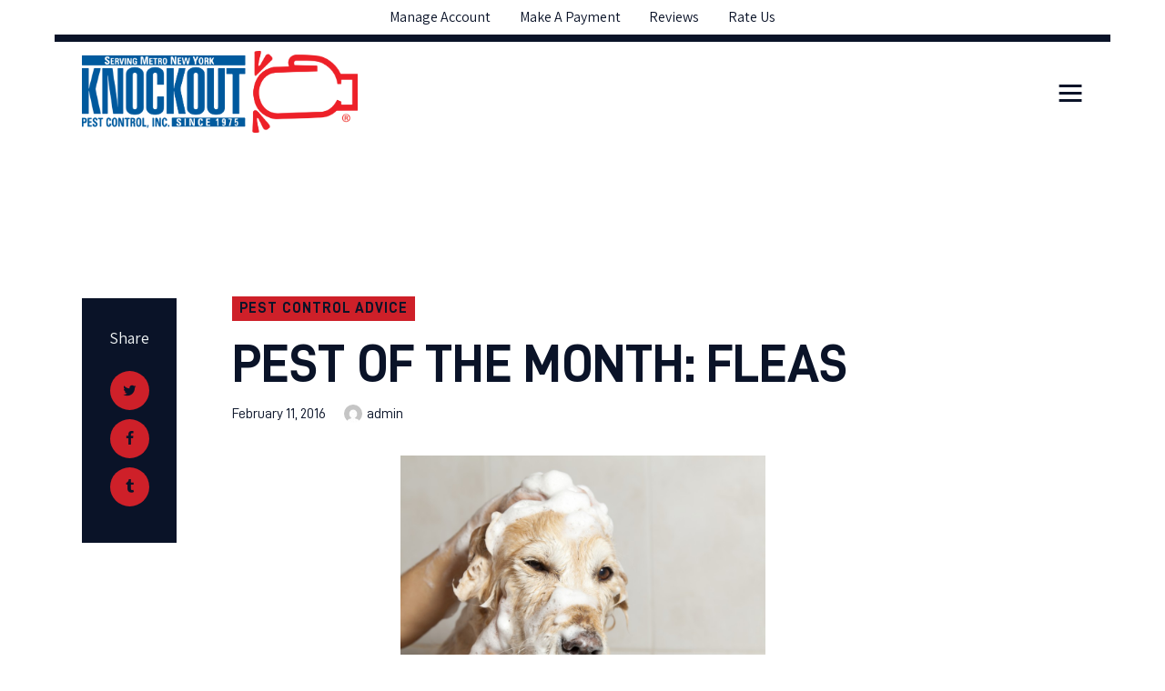

--- FILE ---
content_type: text/html; charset=UTF-8
request_url: http://knockoutnew.dev.linx.com/blog/pest-of-the-month-fleas/
body_size: 158154
content:
<!DOCTYPE html>
<html lang="en-US" class="no-js
									 scheme_default										">
<head>
			<meta charset="UTF-8">
		<meta name="viewport" content="width=device-width, initial-scale=1, maximum-scale=1">
		<meta name="format-detection" content="telephone=no">
		<link rel="profile" href="//gmpg.org/xfn/11">
		<link rel="pingback" href="http://knockoutnew.dev.linx.com/xmlrpc.php">
		<meta name='robots' content='noindex, nofollow' />

	<!-- This site is optimized with the Yoast SEO plugin v24.3 - https://yoast.com/wordpress/plugins/seo/ -->
	<title>Pest of the Month: Fleas | Knockout Pest Control</title>
	<meta name="description" content="Fleas are a pest that don’t just feed off of your beloved household pets, but you and your family members as well! For pest management, call (800) 244-7378." />
	<meta property="og:locale" content="en_US" />
	<meta property="og:type" content="article" />
	<meta property="og:title" content="Pest of the Month: Fleas | Knockout Pest Control" />
	<meta property="og:description" content="Fleas are a pest that don’t just feed off of your beloved household pets, but you and your family members as well! For pest management, call (800) 244-7378." />
	<meta property="og:url" content="http://knockoutnew.dev.linx.com/blog/pest-of-the-month-fleas/" />
	<meta property="og:site_name" content="Knockout Pest Control" />
	<meta property="article:published_time" content="2016-02-11T21:22:40+00:00" />
	<meta name="author" content="admin" />
	<meta name="twitter:card" content="summary_large_image" />
	<meta name="twitter:label1" content="Written by" />
	<meta name="twitter:data1" content="admin" />
	<meta name="twitter:label2" content="Est. reading time" />
	<meta name="twitter:data2" content="2 minutes" />
	<script type="application/ld+json" class="yoast-schema-graph">{"@context":"https://schema.org","@graph":[{"@type":"Article","@id":"http://knockoutnew.dev.linx.com/blog/pest-of-the-month-fleas/#article","isPartOf":{"@id":"http://knockoutnew.dev.linx.com/blog/pest-of-the-month-fleas/"},"author":{"name":"admin","@id":"https://knockoutnew.dev.linx.com/#/schema/person/f735bd799284434496e67a23c2a6d847"},"headline":"Pest of the Month: Fleas","datePublished":"2016-02-11T21:22:40+00:00","dateModified":"2016-02-11T21:22:40+00:00","mainEntityOfPage":{"@id":"http://knockoutnew.dev.linx.com/blog/pest-of-the-month-fleas/"},"wordCount":345,"publisher":{"@id":"https://knockoutnew.dev.linx.com/#organization"},"image":{"@id":"http://knockoutnew.dev.linx.com/blog/pest-of-the-month-fleas/#primaryimage"},"thumbnailUrl":"","keywords":["Commercial Exterminators NYC","Exterminators Long Island","Exterminators NYC"],"articleSection":["Pest Control Advice"],"inLanguage":"en-US"},{"@type":"WebPage","@id":"http://knockoutnew.dev.linx.com/blog/pest-of-the-month-fleas/","url":"http://knockoutnew.dev.linx.com/blog/pest-of-the-month-fleas/","name":"Pest of the Month: Fleas | Knockout Pest Control","isPartOf":{"@id":"https://knockoutnew.dev.linx.com/#website"},"primaryImageOfPage":{"@id":"http://knockoutnew.dev.linx.com/blog/pest-of-the-month-fleas/#primaryimage"},"image":{"@id":"http://knockoutnew.dev.linx.com/blog/pest-of-the-month-fleas/#primaryimage"},"thumbnailUrl":"","datePublished":"2016-02-11T21:22:40+00:00","dateModified":"2016-02-11T21:22:40+00:00","description":"Fleas are a pest that don’t just feed off of your beloved household pets, but you and your family members as well! For pest management, call (800) 244-7378.","breadcrumb":{"@id":"http://knockoutnew.dev.linx.com/blog/pest-of-the-month-fleas/#breadcrumb"},"inLanguage":"en-US","potentialAction":[{"@type":"ReadAction","target":["http://knockoutnew.dev.linx.com/blog/pest-of-the-month-fleas/"]}]},{"@type":"ImageObject","inLanguage":"en-US","@id":"http://knockoutnew.dev.linx.com/blog/pest-of-the-month-fleas/#primaryimage","url":"","contentUrl":""},{"@type":"BreadcrumbList","@id":"http://knockoutnew.dev.linx.com/blog/pest-of-the-month-fleas/#breadcrumb","itemListElement":[{"@type":"ListItem","position":1,"name":"Home","item":"https://knockoutnew.dev.linx.com/"},{"@type":"ListItem","position":2,"name":"All Posts","item":"https://knockoutnew.dev.linx.com/blog/"},{"@type":"ListItem","position":3,"name":"Pest of the Month: Fleas"}]},{"@type":"WebSite","@id":"https://knockoutnew.dev.linx.com/#website","url":"https://knockoutnew.dev.linx.com/","name":"Knockout Pest Control","description":"Serving Metro NY Since 1975","publisher":{"@id":"https://knockoutnew.dev.linx.com/#organization"},"potentialAction":[{"@type":"SearchAction","target":{"@type":"EntryPoint","urlTemplate":"https://knockoutnew.dev.linx.com/?s={search_term_string}"},"query-input":{"@type":"PropertyValueSpecification","valueRequired":true,"valueName":"search_term_string"}}],"inLanguage":"en-US"},{"@type":"Organization","@id":"https://knockoutnew.dev.linx.com/#organization","name":"Knockout Pest Control","url":"https://knockoutnew.dev.linx.com/","logo":{"@type":"ImageObject","inLanguage":"en-US","@id":"https://knockoutnew.dev.linx.com/#/schema/logo/image/","url":"http://knockoutnew.dev.linx.com/wp-content/uploads/2022/11/cropped-KO-Logo-01-1.png","contentUrl":"http://knockoutnew.dev.linx.com/wp-content/uploads/2022/11/cropped-KO-Logo-01-1.png","width":7346,"height":2304,"caption":"Knockout Pest Control"},"image":{"@id":"https://knockoutnew.dev.linx.com/#/schema/logo/image/"}},{"@type":"Person","@id":"https://knockoutnew.dev.linx.com/#/schema/person/f735bd799284434496e67a23c2a6d847","name":"admin","image":{"@type":"ImageObject","inLanguage":"en-US","@id":"https://knockoutnew.dev.linx.com/#/schema/person/image/","url":"https://secure.gravatar.com/avatar/cd0f351fe31cdd460b628ea02d8627c74e9643e2f5dcdb650dcaf450a87265c5?s=96&d=mm&r=g","contentUrl":"https://secure.gravatar.com/avatar/cd0f351fe31cdd460b628ea02d8627c74e9643e2f5dcdb650dcaf450a87265c5?s=96&d=mm&r=g","caption":"admin"},"sameAs":["http://knockoutnew.dev.linx.com"],"url":"http://knockoutnew.dev.linx.com/blog/author/admin/"}]}</script>
	<!-- / Yoast SEO plugin. -->


<link rel='dns-prefetch' href='//static.klaviyo.com' />
<link rel='dns-prefetch' href='//www.googletagmanager.com' />
<link rel='dns-prefetch' href='//maxcdn.bootstrapcdn.com' />
<link rel='dns-prefetch' href='//fonts.googleapis.com' />
<link rel='dns-prefetch' href='//use.fontawesome.com' />
<link rel="alternate" type="application/rss+xml" title="Knockout Pest Control &raquo; Feed" href="http://knockoutnew.dev.linx.com/feed/" />
<link rel="alternate" title="oEmbed (JSON)" type="application/json+oembed" href="http://knockoutnew.dev.linx.com/wp-json/oembed/1.0/embed?url=http%3A%2F%2Fknockoutnew.dev.linx.com%2Fblog%2Fpest-of-the-month-fleas%2F" />
<link rel="alternate" title="oEmbed (XML)" type="text/xml+oembed" href="http://knockoutnew.dev.linx.com/wp-json/oembed/1.0/embed?url=http%3A%2F%2Fknockoutnew.dev.linx.com%2Fblog%2Fpest-of-the-month-fleas%2F&#038;format=xml" />
<meta property="og:url" content="http://knockoutnew.dev.linx.com/blog/pest-of-the-month-fleas/ "/>
			<meta property="og:title" content="Pest of the Month: Fleas" />
			<meta property="og:description" content="
				

The next time you see your cat or dog constantly scratching themselves you may want to check them for fleas. This insect is a parasite on many types of mammals and will suck the blood of the host that they occupy. It’s important to know as much as you can about these pesky pests in order to identify a possible infestation in your home.

Breakdown

	Size: 1/12 of an inch
	Color: Dark brown or black
	Distinguishing Characteristics: Wingless, six-legged, looks flat from either side
	Whereabouts: On household pets, such as cats or dogs, bedding, socks, linens

What They Infest
Since fleas are parasites, they will always be found on or around living mammals. Dogs, cats, some birds, and even humans are all prime candidates for fleas to latch onto. If a flea is not attached to a host for feeding then they will be found around the host in bedding, socks, shoes, and housing for pets. You may not notice an infestation right away because fleas can remain dormant until the perfect conditions arise for them to start feeding.

Pest Management
When you discover a flea problem you should immediately grab your pets and start cleaning them. Wash them from head to paw with a flea control shampoo, while also washing any of their bedding and toys in a hot wash cycle. Consult your veterinarian, or local pet store, for information on flea collars and other treatments as well. You should also vacuum all of your floors, rugs, and furniture. For added insurance, have your carpeting steam cleaned for a deeper, more effective cleaning.

Fleas are a pest that don’t just feed off of your beloved household pets, but you and your family members as well! While there are methods you can utilize to reduce the flea population in your home, relying on the pros at Knockout Pest Control is certainly your best bet. To learn more, or to schedule an appointment, give us a call at (800) 244-7378.

Don’t forget to follow us on Facebook, Twitter, and Google+!		" />  
			<meta property="og:type" content="article" />				<meta property="og:image" content=""/>
						<!-- This site uses the Google Analytics by MonsterInsights plugin v9.2.4 - Using Analytics tracking - https://www.monsterinsights.com/ -->
		<!-- Note: MonsterInsights is not currently configured on this site. The site owner needs to authenticate with Google Analytics in the MonsterInsights settings panel. -->
					<!-- No tracking code set -->
				<!-- / Google Analytics by MonsterInsights -->
		<style id='wp-img-auto-sizes-contain-inline-css' type='text/css'>
img:is([sizes=auto i],[sizes^="auto," i]){contain-intrinsic-size:3000px 1500px}
/*# sourceURL=wp-img-auto-sizes-contain-inline-css */
</style>
<style id='wp-emoji-styles-inline-css' type='text/css'>

	img.wp-smiley, img.emoji {
		display: inline !important;
		border: none !important;
		box-shadow: none !important;
		height: 1em !important;
		width: 1em !important;
		margin: 0 0.07em !important;
		vertical-align: -0.1em !important;
		background: none !important;
		padding: 0 !important;
	}
/*# sourceURL=wp-emoji-styles-inline-css */
</style>
<link property="stylesheet" rel='stylesheet' id='wp-block-library-css' href='http://knockoutnew.dev.linx.com/wp-includes/css/dist/block-library/style.min.css?ver=6.9' type='text/css' media='all' />
<link property="stylesheet" rel='stylesheet' id='wc-blocks-style-css' href='http://knockoutnew.dev.linx.com/wp-content/plugins/woocommerce/assets/client/blocks/wc-blocks.css?ver=wc-9.6.3' type='text/css' media='all' />
<style id='global-styles-inline-css' type='text/css'>
:root{--wp--preset--aspect-ratio--square: 1;--wp--preset--aspect-ratio--4-3: 4/3;--wp--preset--aspect-ratio--3-4: 3/4;--wp--preset--aspect-ratio--3-2: 3/2;--wp--preset--aspect-ratio--2-3: 2/3;--wp--preset--aspect-ratio--16-9: 16/9;--wp--preset--aspect-ratio--9-16: 9/16;--wp--preset--color--black: #000000;--wp--preset--color--cyan-bluish-gray: #abb8c3;--wp--preset--color--white: #ffffff;--wp--preset--color--pale-pink: #f78da7;--wp--preset--color--vivid-red: #cf2e2e;--wp--preset--color--luminous-vivid-orange: #ff6900;--wp--preset--color--luminous-vivid-amber: #fcb900;--wp--preset--color--light-green-cyan: #7bdcb5;--wp--preset--color--vivid-green-cyan: #00d084;--wp--preset--color--pale-cyan-blue: #8ed1fc;--wp--preset--color--vivid-cyan-blue: #0693e3;--wp--preset--color--vivid-purple: #9b51e0;--wp--preset--gradient--vivid-cyan-blue-to-vivid-purple: linear-gradient(135deg,rgb(6,147,227) 0%,rgb(155,81,224) 100%);--wp--preset--gradient--light-green-cyan-to-vivid-green-cyan: linear-gradient(135deg,rgb(122,220,180) 0%,rgb(0,208,130) 100%);--wp--preset--gradient--luminous-vivid-amber-to-luminous-vivid-orange: linear-gradient(135deg,rgb(252,185,0) 0%,rgb(255,105,0) 100%);--wp--preset--gradient--luminous-vivid-orange-to-vivid-red: linear-gradient(135deg,rgb(255,105,0) 0%,rgb(207,46,46) 100%);--wp--preset--gradient--very-light-gray-to-cyan-bluish-gray: linear-gradient(135deg,rgb(238,238,238) 0%,rgb(169,184,195) 100%);--wp--preset--gradient--cool-to-warm-spectrum: linear-gradient(135deg,rgb(74,234,220) 0%,rgb(151,120,209) 20%,rgb(207,42,186) 40%,rgb(238,44,130) 60%,rgb(251,105,98) 80%,rgb(254,248,76) 100%);--wp--preset--gradient--blush-light-purple: linear-gradient(135deg,rgb(255,206,236) 0%,rgb(152,150,240) 100%);--wp--preset--gradient--blush-bordeaux: linear-gradient(135deg,rgb(254,205,165) 0%,rgb(254,45,45) 50%,rgb(107,0,62) 100%);--wp--preset--gradient--luminous-dusk: linear-gradient(135deg,rgb(255,203,112) 0%,rgb(199,81,192) 50%,rgb(65,88,208) 100%);--wp--preset--gradient--pale-ocean: linear-gradient(135deg,rgb(255,245,203) 0%,rgb(182,227,212) 50%,rgb(51,167,181) 100%);--wp--preset--gradient--electric-grass: linear-gradient(135deg,rgb(202,248,128) 0%,rgb(113,206,126) 100%);--wp--preset--gradient--midnight: linear-gradient(135deg,rgb(2,3,129) 0%,rgb(40,116,252) 100%);--wp--preset--font-size--small: 13px;--wp--preset--font-size--medium: 20px;--wp--preset--font-size--large: 36px;--wp--preset--font-size--x-large: 42px;--wp--preset--font-family--inter: "Inter", sans-serif;--wp--preset--font-family--cardo: Cardo;--wp--preset--spacing--20: 0.44rem;--wp--preset--spacing--30: 0.67rem;--wp--preset--spacing--40: 1rem;--wp--preset--spacing--50: 1.5rem;--wp--preset--spacing--60: 2.25rem;--wp--preset--spacing--70: 3.38rem;--wp--preset--spacing--80: 5.06rem;--wp--preset--shadow--natural: 6px 6px 9px rgba(0, 0, 0, 0.2);--wp--preset--shadow--deep: 12px 12px 50px rgba(0, 0, 0, 0.4);--wp--preset--shadow--sharp: 6px 6px 0px rgba(0, 0, 0, 0.2);--wp--preset--shadow--outlined: 6px 6px 0px -3px rgb(255, 255, 255), 6px 6px rgb(0, 0, 0);--wp--preset--shadow--crisp: 6px 6px 0px rgb(0, 0, 0);}:where(.is-layout-flex){gap: 0.5em;}:where(.is-layout-grid){gap: 0.5em;}body .is-layout-flex{display: flex;}.is-layout-flex{flex-wrap: wrap;align-items: center;}.is-layout-flex > :is(*, div){margin: 0;}body .is-layout-grid{display: grid;}.is-layout-grid > :is(*, div){margin: 0;}:where(.wp-block-columns.is-layout-flex){gap: 2em;}:where(.wp-block-columns.is-layout-grid){gap: 2em;}:where(.wp-block-post-template.is-layout-flex){gap: 1.25em;}:where(.wp-block-post-template.is-layout-grid){gap: 1.25em;}.has-black-color{color: var(--wp--preset--color--black) !important;}.has-cyan-bluish-gray-color{color: var(--wp--preset--color--cyan-bluish-gray) !important;}.has-white-color{color: var(--wp--preset--color--white) !important;}.has-pale-pink-color{color: var(--wp--preset--color--pale-pink) !important;}.has-vivid-red-color{color: var(--wp--preset--color--vivid-red) !important;}.has-luminous-vivid-orange-color{color: var(--wp--preset--color--luminous-vivid-orange) !important;}.has-luminous-vivid-amber-color{color: var(--wp--preset--color--luminous-vivid-amber) !important;}.has-light-green-cyan-color{color: var(--wp--preset--color--light-green-cyan) !important;}.has-vivid-green-cyan-color{color: var(--wp--preset--color--vivid-green-cyan) !important;}.has-pale-cyan-blue-color{color: var(--wp--preset--color--pale-cyan-blue) !important;}.has-vivid-cyan-blue-color{color: var(--wp--preset--color--vivid-cyan-blue) !important;}.has-vivid-purple-color{color: var(--wp--preset--color--vivid-purple) !important;}.has-black-background-color{background-color: var(--wp--preset--color--black) !important;}.has-cyan-bluish-gray-background-color{background-color: var(--wp--preset--color--cyan-bluish-gray) !important;}.has-white-background-color{background-color: var(--wp--preset--color--white) !important;}.has-pale-pink-background-color{background-color: var(--wp--preset--color--pale-pink) !important;}.has-vivid-red-background-color{background-color: var(--wp--preset--color--vivid-red) !important;}.has-luminous-vivid-orange-background-color{background-color: var(--wp--preset--color--luminous-vivid-orange) !important;}.has-luminous-vivid-amber-background-color{background-color: var(--wp--preset--color--luminous-vivid-amber) !important;}.has-light-green-cyan-background-color{background-color: var(--wp--preset--color--light-green-cyan) !important;}.has-vivid-green-cyan-background-color{background-color: var(--wp--preset--color--vivid-green-cyan) !important;}.has-pale-cyan-blue-background-color{background-color: var(--wp--preset--color--pale-cyan-blue) !important;}.has-vivid-cyan-blue-background-color{background-color: var(--wp--preset--color--vivid-cyan-blue) !important;}.has-vivid-purple-background-color{background-color: var(--wp--preset--color--vivid-purple) !important;}.has-black-border-color{border-color: var(--wp--preset--color--black) !important;}.has-cyan-bluish-gray-border-color{border-color: var(--wp--preset--color--cyan-bluish-gray) !important;}.has-white-border-color{border-color: var(--wp--preset--color--white) !important;}.has-pale-pink-border-color{border-color: var(--wp--preset--color--pale-pink) !important;}.has-vivid-red-border-color{border-color: var(--wp--preset--color--vivid-red) !important;}.has-luminous-vivid-orange-border-color{border-color: var(--wp--preset--color--luminous-vivid-orange) !important;}.has-luminous-vivid-amber-border-color{border-color: var(--wp--preset--color--luminous-vivid-amber) !important;}.has-light-green-cyan-border-color{border-color: var(--wp--preset--color--light-green-cyan) !important;}.has-vivid-green-cyan-border-color{border-color: var(--wp--preset--color--vivid-green-cyan) !important;}.has-pale-cyan-blue-border-color{border-color: var(--wp--preset--color--pale-cyan-blue) !important;}.has-vivid-cyan-blue-border-color{border-color: var(--wp--preset--color--vivid-cyan-blue) !important;}.has-vivid-purple-border-color{border-color: var(--wp--preset--color--vivid-purple) !important;}.has-vivid-cyan-blue-to-vivid-purple-gradient-background{background: var(--wp--preset--gradient--vivid-cyan-blue-to-vivid-purple) !important;}.has-light-green-cyan-to-vivid-green-cyan-gradient-background{background: var(--wp--preset--gradient--light-green-cyan-to-vivid-green-cyan) !important;}.has-luminous-vivid-amber-to-luminous-vivid-orange-gradient-background{background: var(--wp--preset--gradient--luminous-vivid-amber-to-luminous-vivid-orange) !important;}.has-luminous-vivid-orange-to-vivid-red-gradient-background{background: var(--wp--preset--gradient--luminous-vivid-orange-to-vivid-red) !important;}.has-very-light-gray-to-cyan-bluish-gray-gradient-background{background: var(--wp--preset--gradient--very-light-gray-to-cyan-bluish-gray) !important;}.has-cool-to-warm-spectrum-gradient-background{background: var(--wp--preset--gradient--cool-to-warm-spectrum) !important;}.has-blush-light-purple-gradient-background{background: var(--wp--preset--gradient--blush-light-purple) !important;}.has-blush-bordeaux-gradient-background{background: var(--wp--preset--gradient--blush-bordeaux) !important;}.has-luminous-dusk-gradient-background{background: var(--wp--preset--gradient--luminous-dusk) !important;}.has-pale-ocean-gradient-background{background: var(--wp--preset--gradient--pale-ocean) !important;}.has-electric-grass-gradient-background{background: var(--wp--preset--gradient--electric-grass) !important;}.has-midnight-gradient-background{background: var(--wp--preset--gradient--midnight) !important;}.has-small-font-size{font-size: var(--wp--preset--font-size--small) !important;}.has-medium-font-size{font-size: var(--wp--preset--font-size--medium) !important;}.has-large-font-size{font-size: var(--wp--preset--font-size--large) !important;}.has-x-large-font-size{font-size: var(--wp--preset--font-size--x-large) !important;}
/*# sourceURL=global-styles-inline-css */
</style>

<style id='classic-theme-styles-inline-css' type='text/css'>
/*! This file is auto-generated */
.wp-block-button__link{color:#fff;background-color:#32373c;border-radius:9999px;box-shadow:none;text-decoration:none;padding:calc(.667em + 2px) calc(1.333em + 2px);font-size:1.125em}.wp-block-file__button{background:#32373c;color:#fff;text-decoration:none}
/*# sourceURL=/wp-includes/css/classic-themes.min.css */
</style>
<link property="stylesheet" rel='stylesheet' id='booked-tooltipster-css' href='http://knockoutnew.dev.linx.com/wp-content/plugins/booked/assets/js/tooltipster/css/tooltipster.css?ver=3.3.0' type='text/css' media='all' />
<link property="stylesheet" rel='stylesheet' id='booked-tooltipster-theme-css' href='http://knockoutnew.dev.linx.com/wp-content/plugins/booked/assets/js/tooltipster/css/themes/tooltipster-light.css?ver=3.3.0' type='text/css' media='all' />
<link property="stylesheet" rel='stylesheet' id='booked-animations-css' href='http://knockoutnew.dev.linx.com/wp-content/plugins/booked/assets/css/animations.css?ver=2.4' type='text/css' media='all' />
<link property="stylesheet" rel='stylesheet' id='booked-css-css' href='http://knockoutnew.dev.linx.com/wp-content/plugins/booked/dist/booked.css?ver=2.4' type='text/css' media='all' />
<style id='booked-css-inline-css' type='text/css'>
#ui-datepicker-div.booked_custom_date_picker table.ui-datepicker-calendar tbody td a.ui-state-active,#ui-datepicker-div.booked_custom_date_picker table.ui-datepicker-calendar tbody td a.ui-state-active:hover,body #booked-profile-page input[type=submit].button-primary:hover,body .booked-list-view button.button:hover, body .booked-list-view input[type=submit].button-primary:hover,body div.booked-calendar input[type=submit].button-primary:hover,body .booked-modal input[type=submit].button-primary:hover,body div.booked-calendar .bc-head,body div.booked-calendar .bc-head .bc-col,body div.booked-calendar .booked-appt-list .timeslot .timeslot-people button:hover,body #booked-profile-page .booked-profile-header,body #booked-profile-page .booked-tabs li.active a,body #booked-profile-page .booked-tabs li.active a:hover,body #booked-profile-page .appt-block .google-cal-button > a:hover,#ui-datepicker-div.booked_custom_date_picker .ui-datepicker-header{ background:#242d41 !important; }body #booked-profile-page input[type=submit].button-primary:hover,body div.booked-calendar input[type=submit].button-primary:hover,body .booked-list-view button.button:hover, body .booked-list-view input[type=submit].button-primary:hover,body .booked-modal input[type=submit].button-primary:hover,body div.booked-calendar .bc-head .bc-col,body div.booked-calendar .booked-appt-list .timeslot .timeslot-people button:hover,body #booked-profile-page .booked-profile-header,body #booked-profile-page .appt-block .google-cal-button > a:hover{ border-color:#242d41 !important; }body div.booked-calendar .bc-row.days,body div.booked-calendar .bc-row.days .bc-col,body .booked-calendarSwitcher.calendar,body #booked-profile-page .booked-tabs,#ui-datepicker-div.booked_custom_date_picker table.ui-datepicker-calendar thead,#ui-datepicker-div.booked_custom_date_picker table.ui-datepicker-calendar thead th{ background:#0a1328 !important; }body div.booked-calendar .bc-row.days .bc-col,body #booked-profile-page .booked-tabs{ border-color:#0a1328 !important; }#ui-datepicker-div.booked_custom_date_picker table.ui-datepicker-calendar tbody td.ui-datepicker-today a,#ui-datepicker-div.booked_custom_date_picker table.ui-datepicker-calendar tbody td.ui-datepicker-today a:hover,body #booked-profile-page input[type=submit].button-primary,body div.booked-calendar input[type=submit].button-primary,body .booked-list-view button.button, body .booked-list-view input[type=submit].button-primary,body .booked-list-view button.button, body .booked-list-view input[type=submit].button-primary,body .booked-modal input[type=submit].button-primary,body div.booked-calendar .booked-appt-list .timeslot .timeslot-people button,body #booked-profile-page .booked-profile-appt-list .appt-block.approved .status-block,body #booked-profile-page .appt-block .google-cal-button > a,body .booked-modal p.booked-title-bar,body div.booked-calendar .bc-col:hover .date span,body .booked-list-view a.booked_list_date_picker_trigger.booked-dp-active,body .booked-list-view a.booked_list_date_picker_trigger.booked-dp-active:hover,.booked-ms-modal .booked-book-appt,body #booked-profile-page .booked-tabs li a .counter{ background:#10f5aa; }body #booked-profile-page input[type=submit].button-primary,body div.booked-calendar input[type=submit].button-primary,body .booked-list-view button.button, body .booked-list-view input[type=submit].button-primary,body .booked-list-view button.button, body .booked-list-view input[type=submit].button-primary,body .booked-modal input[type=submit].button-primary,body #booked-profile-page .appt-block .google-cal-button > a,body div.booked-calendar .booked-appt-list .timeslot .timeslot-people button,body .booked-list-view a.booked_list_date_picker_trigger.booked-dp-active,body .booked-list-view a.booked_list_date_picker_trigger.booked-dp-active:hover{ border-color:#10f5aa; }body .booked-modal .bm-window p i.fa,body .booked-modal .bm-window a,body .booked-appt-list .booked-public-appointment-title,body .booked-modal .bm-window p.appointment-title,.booked-ms-modal.visible:hover .booked-book-appt{ color:#10f5aa; }.booked-appt-list .timeslot.has-title .booked-public-appointment-title { color:inherit; }
/*# sourceURL=booked-css-inline-css */
</style>
<link property="stylesheet" rel='stylesheet' id='contact-form-7-css' href='http://knockoutnew.dev.linx.com/wp-content/plugins/contact-form-7/includes/css/styles.css?ver=6.0.3' type='text/css' media='all' />
<link property="stylesheet" rel='stylesheet' id='powertip-css' href='http://knockoutnew.dev.linx.com/wp-content/plugins/devvn-image-hotspot/frontend/css/jquery.powertip.min.css?ver=1.2.0' type='text/css' media='all' />
<link property="stylesheet" rel='stylesheet' id='maps-points-css' href='http://knockoutnew.dev.linx.com/wp-content/plugins/devvn-image-hotspot/frontend/css/maps_points.css?ver=1.2.8' type='text/css' media='all' />
<link property="stylesheet" rel='stylesheet' id='esg-plugin-settings-css' href='http://knockoutnew.dev.linx.com/wp-content/plugins/essential-grid/public/assets/css/settings.css?ver=3.0.16' type='text/css' media='all' />
<link property="stylesheet" rel='stylesheet' id='tp-fontello-css' href='http://knockoutnew.dev.linx.com/wp-content/plugins/essential-grid/public/assets/font/fontello/css/fontello.css?ver=3.0.16' type='text/css' media='all' />
<link property="stylesheet" rel='stylesheet' id='olark-wp-css' href='http://knockoutnew.dev.linx.com/wp-content/plugins/olark-live-chat/public/css/olark-wp-public.css?ver=1.0.0' type='text/css' media='all' />
<link property="stylesheet" rel='stylesheet' id='trx_addons-icons-css' href='http://knockoutnew.dev.linx.com/wp-content/plugins/trx_addons/css/font-icons/css/trx_addons_icons.css' type='text/css' media='all' />
<link property="stylesheet" rel='stylesheet' id='jquery-swiper-css' href='http://knockoutnew.dev.linx.com/wp-content/plugins/trx_addons/js/swiper/swiper.min.css' type='text/css' media='all' />
<link property="stylesheet" rel='stylesheet' id='magnific-popup-css' href='http://knockoutnew.dev.linx.com/wp-content/plugins/trx_addons/js/magnific/magnific-popup.min.css' type='text/css' media='all' />
<link property="stylesheet" rel='stylesheet' id='trx_addons-css' href='http://knockoutnew.dev.linx.com/wp-content/plugins/trx_addons/css/__styles.css' type='text/css' media='all' />
<link property="stylesheet" rel='stylesheet' id='trx_addons-animation-css' href='http://knockoutnew.dev.linx.com/wp-content/plugins/trx_addons/css/trx_addons.animation.css' type='text/css' media='all' />
<link property="stylesheet" rel='stylesheet' id='woocommerce-layout-css' href='http://knockoutnew.dev.linx.com/wp-content/plugins/woocommerce/assets/css/woocommerce-layout.css?ver=9.6.3' type='text/css' media='all' />
<link property="stylesheet" rel='stylesheet' id='woocommerce-smallscreen-css' href='http://knockoutnew.dev.linx.com/wp-content/plugins/woocommerce/assets/css/woocommerce-smallscreen.css?ver=9.6.3' type='text/css' media='only screen and (max-width: 768px)' />
<link property="stylesheet" rel='stylesheet' id='woocommerce-general-css' href='http://knockoutnew.dev.linx.com/wp-content/plugins/woocommerce/assets/css/woocommerce.css?ver=9.6.3' type='text/css' media='all' />
<style id='woocommerce-inline-inline-css' type='text/css'>
.woocommerce form .form-row .required { visibility: visible; }
/*# sourceURL=woocommerce-inline-inline-css */
</style>
<link property="stylesheet" rel='stylesheet' id='cff-css' href='http://knockoutnew.dev.linx.com/wp-content/plugins/custom-facebook-feed/assets/css/cff-style.min.css?ver=4.2.6' type='text/css' media='all' />
<link property="stylesheet" rel='stylesheet' id='sb-font-awesome-css' href='https://maxcdn.bootstrapcdn.com/font-awesome/4.7.0/css/font-awesome.min.css?ver=6.9' type='text/css' media='all' />
<link property="stylesheet" rel='stylesheet' id='brands-styles-css' href='http://knockoutnew.dev.linx.com/wp-content/plugins/woocommerce/assets/css/brands.css?ver=9.6.3' type='text/css' media='all' />
<link property="stylesheet" rel='stylesheet' id='bugster-parent-style-css' href='http://knockoutnew.dev.linx.com/wp-content/themes/bugster/style.css?ver=6.9' type='text/css' media='all' />
<link property="stylesheet" rel='stylesheet' id='elementor-icons-css' href='http://knockoutnew.dev.linx.com/wp-content/plugins/elementor/assets/lib/eicons/css/elementor-icons.min.css?ver=5.16.0' type='text/css' media='all' />
<link property="stylesheet" rel='stylesheet' id='elementor-frontend-legacy-css' href='http://knockoutnew.dev.linx.com/wp-content/plugins/elementor/assets/css/frontend-legacy.min.css?ver=3.8.1' type='text/css' media='all' />
<link property="stylesheet" rel='stylesheet' id='elementor-frontend-css' href='http://knockoutnew.dev.linx.com/wp-content/plugins/elementor/assets/css/frontend.min.css?ver=3.8.1' type='text/css' media='all' />
<style id='elementor-frontend-inline-css' type='text/css'>
.elementor-kit-1933{--e-global-color-primary:#6EC1E4;--e-global-color-secondary:#54595F;--e-global-color-text:#7A7A7A;--e-global-color-accent:#61CE70;--e-global-color-bf3d0e5:#4054B2;--e-global-color-fefb1fd:#23A455;--e-global-color-6758d0ba:#000;--e-global-color-2103f520:#FFF;--e-global-typography-primary-font-family:"Roboto";--e-global-typography-primary-font-weight:600;--e-global-typography-secondary-font-family:"Roboto Slab";--e-global-typography-secondary-font-weight:400;--e-global-typography-text-font-family:"Roboto";--e-global-typography-text-font-weight:400;--e-global-typography-accent-font-family:"Roboto";--e-global-typography-accent-font-weight:500;}.elementor-section.elementor-section-boxed > .elementor-container{max-width:1260px;}.e-con{--container-max-width:1260px;}.elementor-widget:not(:last-child){margin-bottom:0px;}.elementor-element{--widgets-spacing:0px;}{}.sc_layouts_title_caption{display:var(--page-title-display);}@media(max-width:1024px){.elementor-section.elementor-section-boxed > .elementor-container{max-width:1024px;}.e-con{--container-max-width:1024px;}}@media(max-width:767px){.elementor-section.elementor-section-boxed > .elementor-container{max-width:767px;}.e-con{--container-max-width:767px;}}
/*# sourceURL=elementor-frontend-inline-css */
</style>
<link property="stylesheet" rel='stylesheet' id='cffstyles-css' href='http://knockoutnew.dev.linx.com/wp-content/plugins/custom-facebook-feed/assets/css/cff-style.min.css?ver=4.2.6' type='text/css' media='all' />
<link property="stylesheet" rel='stylesheet' id='font-awesome-5-all-css' href='http://knockoutnew.dev.linx.com/wp-content/plugins/elementor/assets/lib/font-awesome/css/all.min.css?ver=3.8.1' type='text/css' media='all' />
<link property="stylesheet" rel='stylesheet' id='font-awesome-4-shim-css' href='http://knockoutnew.dev.linx.com/wp-content/plugins/elementor/assets/lib/font-awesome/css/v4-shims.min.css?ver=3.8.1' type='text/css' media='all' />
<link property="stylesheet" rel='stylesheet' id='google-fonts-1-css' href='https://fonts.googleapis.com/css?family=Roboto%3A100%2C100italic%2C200%2C200italic%2C300%2C300italic%2C400%2C400italic%2C500%2C500italic%2C600%2C600italic%2C700%2C700italic%2C800%2C800italic%2C900%2C900italic%7CRoboto+Slab%3A100%2C100italic%2C200%2C200italic%2C300%2C300italic%2C400%2C400italic%2C500%2C500italic%2C600%2C600italic%2C700%2C700italic%2C800%2C800italic%2C900%2C900italic&#038;display=swap&#038;ver=6.9' type='text/css' media='all' />
<link property="stylesheet" rel='stylesheet' id='booked-wc-fe-styles-css' href='http://knockoutnew.dev.linx.com/wp-content/plugins/booked/includes/add-ons/woocommerce-payments//css/frontend-style.css?ver=6.9' type='text/css' media='all' />
<link property="stylesheet" rel='stylesheet' id='font-awesome-official-css' href='https://use.fontawesome.com/releases/v6.2.1/css/all.css' type='text/css' media='all' integrity="sha384-twcuYPV86B3vvpwNhWJuaLdUSLF9+ttgM2A6M870UYXrOsxKfER2MKox5cirApyA" crossorigin="anonymous" />
<link property="stylesheet" rel='stylesheet' id='bugster-font-Assistant-css' href='http://knockoutnew.dev.linx.com/wp-content/themes/bugster/css/font-face/Assistant/stylesheet.css' type='text/css' media='all' />
<link property="stylesheet" rel='stylesheet' id='bugster-font-D-DIN-css' href='http://knockoutnew.dev.linx.com/wp-content/themes/bugster/css/font-face/D-DIN/stylesheet.css' type='text/css' media='all' />
<link property="stylesheet" rel='stylesheet' id='fontello-style-css' href='http://knockoutnew.dev.linx.com/wp-content/themes/bugster/css/font-icons/css/fontello.css' type='text/css' media='all' />
<link property="stylesheet" rel='stylesheet' id='bugster-main-css' href='http://knockoutnew.dev.linx.com/wp-content/themes/bugster/style.css' type='text/css' media='all' />
<style id='bugster-main-inline-css' type='text/css'>
.post-navigation .nav-previous a .nav-arrow { background-color: rgba(128,128,128,0.05); border:1px solid rgba(128,128,128,0.1); }.post-navigation .nav-previous a .nav-arrow:after { top: 0; opacity: 1; }.post-navigation .nav-next a .nav-arrow { background-image: url(http://knockoutnew.dev.linx.com/wp-content/uploads/2016/02/termite-infestation-370x208.jpg); }
/*# sourceURL=bugster-main-inline-css */
</style>
<link property="stylesheet" rel='stylesheet' id='bugster-add-styles-css' href='http://knockoutnew.dev.linx.com/wp-content/themes/bugster/plugins/strong-testimonials/strong-testimonials.css' type='text/css' media='all' />
<link property="stylesheet" rel='stylesheet' id='bugster-add-styles2-css' href='http://knockoutnew.dev.linx.com/wp-content/themes/bugster/plugins/strong-testimonials/strong-testimonials-responsive.css' type='text/css' media='all' />
<link property="stylesheet" rel='stylesheet' id='bugster-plugins-css' href='http://knockoutnew.dev.linx.com/wp-content/themes/bugster/css/__plugins.css' type='text/css' media='all' />
<link property="stylesheet" rel='stylesheet' id='bugster-custom-css' href='http://knockoutnew.dev.linx.com/wp-content/themes/bugster/css/__custom.css' type='text/css' media='all' />
<link property="stylesheet" rel='stylesheet' id='bugster-color-default-css' href='http://knockoutnew.dev.linx.com/wp-content/themes/bugster/css/__colors-default.css' type='text/css' media='all' />
<link property="stylesheet" rel='stylesheet' id='bugster-color-dark-css' href='http://knockoutnew.dev.linx.com/wp-content/themes/bugster/css/__colors-dark.css' type='text/css' media='all' />
<link property="stylesheet" rel='stylesheet' id='mediaelement-css' href='http://knockoutnew.dev.linx.com/wp-includes/js/mediaelement/mediaelementplayer-legacy.min.css?ver=4.2.17' type='text/css' media='all' />
<link property="stylesheet" rel='stylesheet' id='wp-mediaelement-css' href='http://knockoutnew.dev.linx.com/wp-includes/js/mediaelement/wp-mediaelement.min.css?ver=6.9' type='text/css' media='all' />
<link property="stylesheet" rel='stylesheet' id='bugster-child-css' href='http://knockoutnew.dev.linx.com/wp-content/themes/bugster-child/style.css' type='text/css' media='all' />
<link property="stylesheet" rel='stylesheet' id='trx_addons-responsive-css' href='http://knockoutnew.dev.linx.com/wp-content/plugins/trx_addons/css/__responsive.css' type='text/css' media='all' />
<link property="stylesheet" rel='stylesheet' id='bugster-responsive-css' href='http://knockoutnew.dev.linx.com/wp-content/themes/bugster/css/__responsive.css' type='text/css' media='all' />
<link property="stylesheet" rel='stylesheet' id='font-awesome-official-v4shim-css' href='https://use.fontawesome.com/releases/v6.2.1/css/v4-shims.css' type='text/css' media='all' integrity="sha384-RreHPODFsMyzCpG+dKnwxOSjmjkuPWWdYP8sLpBRoSd8qPNJwaxKGUdxhQOKwUc7" crossorigin="anonymous" />
<script type="text/javascript" src="http://knockoutnew.dev.linx.com/wp-includes/js/jquery/jquery.min.js?ver=3.7.1" id="jquery-core-js"></script>
<script type="text/javascript" src="http://knockoutnew.dev.linx.com/wp-includes/js/jquery/jquery-migrate.min.js?ver=3.4.1" id="jquery-migrate-js"></script>
<script type="text/javascript" src="http://knockoutnew.dev.linx.com/wp-content/plugins/woocommerce/assets/js/jquery-blockui/jquery.blockUI.min.js?ver=2.7.0-wc.9.6.3" id="jquery-blockui-js" defer="defer" data-wp-strategy="defer"></script>
<link rel="https://api.w.org/" href="http://knockoutnew.dev.linx.com/wp-json/" /><link rel="alternate" title="JSON" type="application/json" href="http://knockoutnew.dev.linx.com/wp-json/wp/v2/posts/7930" /><link rel="EditURI" type="application/rsd+xml" title="RSD" href="http://knockoutnew.dev.linx.com/xmlrpc.php?rsd" />
<meta name="generator" content="WordPress 6.9" />
<meta name="generator" content="WooCommerce 9.6.3" />
<link rel='shortlink' href='http://knockoutnew.dev.linx.com/?p=7930' />
<meta name="generator" content="Site Kit by Google 1.144.0" /><!-- Google Tag Manager -->
<script>(function(w,d,s,l,i){w[l]=w[l]||[];w[l].push({'gtm.start':
new Date().getTime(),event:'gtm.js'});var f=d.getElementsByTagName(s)[0],
j=d.createElement(s),dl=l!='dataLayer'?'&l='+l:'';j.async=true;j.src=
'https://www.googletagmanager.com/gtm.js?id='+i+dl;f.parentNode.insertBefore(j,f);
})(window,document,'script','dataLayer','GTM-NMCPJ4G');</script>
<!-- End Google Tag Manager -->
					<style type="text/css">
			<!--
				#page_preloader {
					background-color: #ffffff !important;				}
			-->
			</style>
				<noscript><style>.woocommerce-product-gallery{ opacity: 1 !important; }</style></noscript>
	<meta name="generator" content="Powered by Slider Revolution 6.5.31 - responsive, Mobile-Friendly Slider Plugin for WordPress with comfortable drag and drop interface." />
<style class='wp-fonts-local' type='text/css'>
@font-face{font-family:Inter;font-style:normal;font-weight:300 900;font-display:fallback;src:url('http://knockoutnew.dev.linx.com/wp-content/plugins/woocommerce/assets/fonts/Inter-VariableFont_slnt,wght.woff2') format('woff2');font-stretch:normal;}
@font-face{font-family:Cardo;font-style:normal;font-weight:400;font-display:fallback;src:url('http://knockoutnew.dev.linx.com/wp-content/plugins/woocommerce/assets/fonts/cardo_normal_400.woff2') format('woff2');}
</style>
<link rel="icon" href="http://knockoutnew.dev.linx.com/wp-content/uploads/2022/11/cropped-cropped-KO-Logo-01-1-32x32.png" sizes="32x32" />
<link rel="icon" href="http://knockoutnew.dev.linx.com/wp-content/uploads/2022/11/cropped-cropped-KO-Logo-01-1-192x192.png" sizes="192x192" />
<link rel="apple-touch-icon" href="http://knockoutnew.dev.linx.com/wp-content/uploads/2022/11/cropped-cropped-KO-Logo-01-1-180x180.png" />
<meta name="msapplication-TileImage" content="http://knockoutnew.dev.linx.com/wp-content/uploads/2022/11/cropped-cropped-KO-Logo-01-1-270x270.png" />
<script>function setREVStartSize(e){
			//window.requestAnimationFrame(function() {
				window.RSIW = window.RSIW===undefined ? window.innerWidth : window.RSIW;
				window.RSIH = window.RSIH===undefined ? window.innerHeight : window.RSIH;
				try {
					var pw = document.getElementById(e.c).parentNode.offsetWidth,
						newh;
					pw = pw===0 || isNaN(pw) || (e.l=="fullwidth" || e.layout=="fullwidth") ? window.RSIW : pw;
					e.tabw = e.tabw===undefined ? 0 : parseInt(e.tabw);
					e.thumbw = e.thumbw===undefined ? 0 : parseInt(e.thumbw);
					e.tabh = e.tabh===undefined ? 0 : parseInt(e.tabh);
					e.thumbh = e.thumbh===undefined ? 0 : parseInt(e.thumbh);
					e.tabhide = e.tabhide===undefined ? 0 : parseInt(e.tabhide);
					e.thumbhide = e.thumbhide===undefined ? 0 : parseInt(e.thumbhide);
					e.mh = e.mh===undefined || e.mh=="" || e.mh==="auto" ? 0 : parseInt(e.mh,0);
					if(e.layout==="fullscreen" || e.l==="fullscreen")
						newh = Math.max(e.mh,window.RSIH);
					else{
						e.gw = Array.isArray(e.gw) ? e.gw : [e.gw];
						for (var i in e.rl) if (e.gw[i]===undefined || e.gw[i]===0) e.gw[i] = e.gw[i-1];
						e.gh = e.el===undefined || e.el==="" || (Array.isArray(e.el) && e.el.length==0)? e.gh : e.el;
						e.gh = Array.isArray(e.gh) ? e.gh : [e.gh];
						for (var i in e.rl) if (e.gh[i]===undefined || e.gh[i]===0) e.gh[i] = e.gh[i-1];
											
						var nl = new Array(e.rl.length),
							ix = 0,
							sl;
						e.tabw = e.tabhide>=pw ? 0 : e.tabw;
						e.thumbw = e.thumbhide>=pw ? 0 : e.thumbw;
						e.tabh = e.tabhide>=pw ? 0 : e.tabh;
						e.thumbh = e.thumbhide>=pw ? 0 : e.thumbh;
						for (var i in e.rl) nl[i] = e.rl[i]<window.RSIW ? 0 : e.rl[i];
						sl = nl[0];
						for (var i in nl) if (sl>nl[i] && nl[i]>0) { sl = nl[i]; ix=i;}
						var m = pw>(e.gw[ix]+e.tabw+e.thumbw) ? 1 : (pw-(e.tabw+e.thumbw)) / (e.gw[ix]);
						newh =  (e.gh[ix] * m) + (e.tabh + e.thumbh);
					}
					var el = document.getElementById(e.c);
					if (el!==null && el) el.style.height = newh+"px";
					el = document.getElementById(e.c+"_wrapper");
					if (el!==null && el) {
						el.style.height = newh+"px";
						el.style.display = "block";
					}
				} catch(e){
					console.log("Failure at Presize of Slider:" + e)
				}
			//});
		  };</script>
<style type="text/css" id="trx_addons-inline-styles-inline-css">.trx_addons_inline_1031561147 img{max-height:100px;}.trx_addons_inline_276106530 img{max-height:90px;}.trx_addons_inline_2047443446 img{max-height:71px;}.sc_layouts_title_title{font-size:0.3em}.custom-logo-link,.sc_layouts_logo{font-size:1.3em}</style>
<style id="elementor-post-1067">.elementor-1067 .elementor-element.elementor-element-4c93ef2{-ms-flex-pack:inherit;-webkit-justify-content:inherit;justify-content:inherit;}.elementor-1067 .elementor-element.elementor-element-49c98bd.elementor-column > .elementor-column-wrap > .elementor-widget-wrap{justify-content:center;}.elementor-1067 .elementor-element.elementor-element-49c98bd{-ms-flex-pack:inherit;-webkit-justify-content:inherit;justify-content:inherit;}.elementor-1067 .elementor-element.elementor-element-4b36ce9 > .elementor-widget-container{padding:0px 0px -3px 0px;}.elementor-1067 .elementor-element.elementor-element-4b8415d > .elementor-container > .elementor-row > .elementor-column > .elementor-column-wrap > .elementor-widget-wrap{align-content:center;align-items:center;}.elementor-1067 .elementor-element.elementor-element-4b8415d{border-style:solid;border-width:8px 0px 0px 0px;border-color:#0a1328;transition:background 0.3s, border 0.3s, border-radius 0.3s, box-shadow 0.3s;}.elementor-1067 .elementor-element.elementor-element-4b8415d, .elementor-1067 .elementor-element.elementor-element-4b8415d > .elementor-background-overlay{border-radius:0px 0px 0px 0px;}.elementor-1067 .elementor-element.elementor-element-4b8415d > .elementor-background-overlay{transition:background 0.3s, border-radius 0.3s, opacity 0.3s;}.elementor-1067 .elementor-element.elementor-element-875d23c{-ms-flex-pack:inherit;-webkit-justify-content:inherit;justify-content:inherit;}.elementor-1067 .elementor-element.elementor-element-0a81709 .logo_image{max-height:100px;}.elementor-1067 .elementor-element.elementor-element-0f8f878{-ms-flex-pack:inherit;-webkit-justify-content:inherit;justify-content:inherit;}.elementor-1067 .elementor-element.elementor-element-2d121ca > .elementor-container > .elementor-row > .elementor-column > .elementor-column-wrap > .elementor-widget-wrap{align-content:center;align-items:center;}.elementor-1067 .elementor-element.elementor-element-2d121ca{border-style:solid;border-width:8px 0px 0px 0px;border-color:#0a1328;transition:background 0.3s, border 0.3s, border-radius 0.3s, box-shadow 0.3s;}.elementor-1067 .elementor-element.elementor-element-2d121ca, .elementor-1067 .elementor-element.elementor-element-2d121ca > .elementor-background-overlay{border-radius:0px 0px 0px 0px;}.elementor-1067 .elementor-element.elementor-element-2d121ca > .elementor-background-overlay{transition:background 0.3s, border-radius 0.3s, opacity 0.3s;}.elementor-1067 .elementor-element.elementor-element-4e6d26f{-ms-flex-pack:inherit;-webkit-justify-content:inherit;justify-content:inherit;}.elementor-1067 .elementor-element.elementor-element-8d4d0bd .logo_image{max-height:90px;}.elementor-1067 .elementor-element.elementor-element-e777104{-ms-flex-pack:inherit;-webkit-justify-content:inherit;justify-content:inherit;}.elementor-1067 .elementor-element.elementor-element-989b3af > .elementor-container > .elementor-row > .elementor-column > .elementor-column-wrap > .elementor-widget-wrap{align-content:center;align-items:center;}.elementor-1067 .elementor-element.elementor-element-989b3af:not(.elementor-motion-effects-element-type-background), .elementor-1067 .elementor-element.elementor-element-989b3af > .elementor-motion-effects-container > .elementor-motion-effects-layer{background-color:#0F4B8D;}.elementor-1067 .elementor-element.elementor-element-989b3af{transition:background 0.3s, border 0.3s, border-radius 0.3s, box-shadow 0.3s;}.elementor-1067 .elementor-element.elementor-element-989b3af > .elementor-background-overlay{transition:background 0.3s, border-radius 0.3s, opacity 0.3s;}.elementor-1067 .elementor-element.elementor-element-09bc20b{-ms-flex-pack:inherit;-webkit-justify-content:inherit;justify-content:inherit;}.elementor-1067 .elementor-element.elementor-element-eb7e8d3{-ms-flex-pack:inherit;-webkit-justify-content:inherit;justify-content:inherit;}.elementor-1067 .elementor-element.elementor-element-80d38d5 .elementor-button{font-weight:bold;background-color:#CE2029;}.elementor-1067 .elementor-element.elementor-element-80d38d5 .elementor-button:hover, .elementor-1067 .elementor-element.elementor-element-80d38d5 .elementor-button:focus{color:#CE2029;background-color:#FFFFFF;}.elementor-1067 .elementor-element.elementor-element-80d38d5 .elementor-button:hover svg, .elementor-1067 .elementor-element.elementor-element-80d38d5 .elementor-button:focus svg{fill:#CE2029;}.elementor-1067 .elementor-element.elementor-element-80d38d5:hover .elementor-widget-container{background-color:#FFFFFF;}@media(min-width:768px){.elementor-1067 .elementor-element.elementor-element-875d23c{width:35%;}.elementor-1067 .elementor-element.elementor-element-0f8f878{width:65%;}.elementor-1067 .elementor-element.elementor-element-4e6d26f{width:50%;}.elementor-1067 .elementor-element.elementor-element-e777104{width:50%;}.elementor-1067 .elementor-element.elementor-element-09bc20b{width:70%;}.elementor-1067 .elementor-element.elementor-element-eb7e8d3{width:30%;}}@media(max-width:1024px) and (min-width:768px){.elementor-1067 .elementor-element.elementor-element-09bc20b{width:70%;}.elementor-1067 .elementor-element.elementor-element-eb7e8d3{width:30%;}}@media(max-width:767px){.elementor-1067 .elementor-element.elementor-element-4e6d26f{width:50%;}.elementor-1067 .elementor-element.elementor-element-e777104{width:50%;}}</style>
<style>.elementor-1067 .elementor-element.elementor-element-4c93ef2{-ms-flex-pack:inherit;-webkit-justify-content:inherit;justify-content:inherit;}.elementor-1067 .elementor-element.elementor-element-49c98bd.elementor-column > .elementor-column-wrap > .elementor-widget-wrap{justify-content:center;}.elementor-1067 .elementor-element.elementor-element-49c98bd{-ms-flex-pack:inherit;-webkit-justify-content:inherit;justify-content:inherit;}.elementor-1067 .elementor-element.elementor-element-4b36ce9 > .elementor-widget-container{padding:0px 0px -3px 0px;}.elementor-1067 .elementor-element.elementor-element-4b8415d > .elementor-container > .elementor-row > .elementor-column > .elementor-column-wrap > .elementor-widget-wrap{align-content:center;align-items:center;}.elementor-1067 .elementor-element.elementor-element-4b8415d{border-style:solid;border-width:8px 0px 0px 0px;border-color:#0a1328;transition:background 0.3s, border 0.3s, border-radius 0.3s, box-shadow 0.3s;}.elementor-1067 .elementor-element.elementor-element-4b8415d, .elementor-1067 .elementor-element.elementor-element-4b8415d > .elementor-background-overlay{border-radius:0px 0px 0px 0px;}.elementor-1067 .elementor-element.elementor-element-4b8415d > .elementor-background-overlay{transition:background 0.3s, border-radius 0.3s, opacity 0.3s;}.elementor-1067 .elementor-element.elementor-element-875d23c{-ms-flex-pack:inherit;-webkit-justify-content:inherit;justify-content:inherit;}.elementor-1067 .elementor-element.elementor-element-0a81709 .logo_image{max-height:100px;}.elementor-1067 .elementor-element.elementor-element-0f8f878{-ms-flex-pack:inherit;-webkit-justify-content:inherit;justify-content:inherit;}.elementor-1067 .elementor-element.elementor-element-2d121ca > .elementor-container > .elementor-row > .elementor-column > .elementor-column-wrap > .elementor-widget-wrap{align-content:center;align-items:center;}.elementor-1067 .elementor-element.elementor-element-2d121ca{border-style:solid;border-width:8px 0px 0px 0px;border-color:#0a1328;transition:background 0.3s, border 0.3s, border-radius 0.3s, box-shadow 0.3s;}.elementor-1067 .elementor-element.elementor-element-2d121ca, .elementor-1067 .elementor-element.elementor-element-2d121ca > .elementor-background-overlay{border-radius:0px 0px 0px 0px;}.elementor-1067 .elementor-element.elementor-element-2d121ca > .elementor-background-overlay{transition:background 0.3s, border-radius 0.3s, opacity 0.3s;}.elementor-1067 .elementor-element.elementor-element-4e6d26f{-ms-flex-pack:inherit;-webkit-justify-content:inherit;justify-content:inherit;}.elementor-1067 .elementor-element.elementor-element-8d4d0bd .logo_image{max-height:90px;}.elementor-1067 .elementor-element.elementor-element-e777104{-ms-flex-pack:inherit;-webkit-justify-content:inherit;justify-content:inherit;}.elementor-1067 .elementor-element.elementor-element-989b3af > .elementor-container > .elementor-row > .elementor-column > .elementor-column-wrap > .elementor-widget-wrap{align-content:center;align-items:center;}.elementor-1067 .elementor-element.elementor-element-989b3af:not(.elementor-motion-effects-element-type-background), .elementor-1067 .elementor-element.elementor-element-989b3af > .elementor-motion-effects-container > .elementor-motion-effects-layer{background-color:#0F4B8D;}.elementor-1067 .elementor-element.elementor-element-989b3af{transition:background 0.3s, border 0.3s, border-radius 0.3s, box-shadow 0.3s;}.elementor-1067 .elementor-element.elementor-element-989b3af > .elementor-background-overlay{transition:background 0.3s, border-radius 0.3s, opacity 0.3s;}.elementor-1067 .elementor-element.elementor-element-09bc20b{-ms-flex-pack:inherit;-webkit-justify-content:inherit;justify-content:inherit;}.elementor-1067 .elementor-element.elementor-element-eb7e8d3{-ms-flex-pack:inherit;-webkit-justify-content:inherit;justify-content:inherit;}.elementor-1067 .elementor-element.elementor-element-80d38d5 .elementor-button{font-weight:bold;background-color:#CE2029;}.elementor-1067 .elementor-element.elementor-element-80d38d5 .elementor-button:hover, .elementor-1067 .elementor-element.elementor-element-80d38d5 .elementor-button:focus{color:#CE2029;background-color:#FFFFFF;}.elementor-1067 .elementor-element.elementor-element-80d38d5 .elementor-button:hover svg, .elementor-1067 .elementor-element.elementor-element-80d38d5 .elementor-button:focus svg{fill:#CE2029;}.elementor-1067 .elementor-element.elementor-element-80d38d5:hover .elementor-widget-container{background-color:#FFFFFF;}@media(min-width:768px){.elementor-1067 .elementor-element.elementor-element-875d23c{width:35%;}.elementor-1067 .elementor-element.elementor-element-0f8f878{width:65%;}.elementor-1067 .elementor-element.elementor-element-4e6d26f{width:50%;}.elementor-1067 .elementor-element.elementor-element-e777104{width:50%;}.elementor-1067 .elementor-element.elementor-element-09bc20b{width:70%;}.elementor-1067 .elementor-element.elementor-element-eb7e8d3{width:30%;}}@media(max-width:1024px) and (min-width:768px){.elementor-1067 .elementor-element.elementor-element-09bc20b{width:70%;}.elementor-1067 .elementor-element.elementor-element-eb7e8d3{width:30%;}}@media(max-width:767px){.elementor-1067 .elementor-element.elementor-element-4e6d26f{width:50%;}.elementor-1067 .elementor-element.elementor-element-e777104{width:50%;}}</style>
<style id="elementor-post-404">.elementor-404 .elementor-element.elementor-element-095c1fc:not(.elementor-motion-effects-element-type-background), .elementor-404 .elementor-element.elementor-element-095c1fc > .elementor-motion-effects-container > .elementor-motion-effects-layer{background-color:#f1f5f6;}.elementor-404 .elementor-element.elementor-element-095c1fc{transition:background 0.3s, border 0.3s, border-radius 0.3s, box-shadow 0.3s;}.elementor-404 .elementor-element.elementor-element-095c1fc > .elementor-background-overlay{transition:background 0.3s, border-radius 0.3s, opacity 0.3s;}.elementor-404 .elementor-element.elementor-element-3c86160{-ms-flex-pack:inherit;-webkit-justify-content:inherit;justify-content:inherit;}.elementor-404 .elementor-element.elementor-element-11b2c44{--spacer-size:39px;}.elementor-404 .elementor-element.elementor-element-07a9512{-ms-flex-pack:inherit;-webkit-justify-content:inherit;justify-content:inherit;}.elementor-404 .elementor-element.elementor-element-46fea1c{-ms-flex-pack:inherit;-webkit-justify-content:inherit;justify-content:inherit;}.elementor-404 .elementor-element.elementor-element-f9309de{-ms-flex-pack:inherit;-webkit-justify-content:inherit;justify-content:inherit;}.elementor-404 .elementor-element.elementor-element-bdd1b9f{--spacer-size:0px;}.elementor-404 .elementor-element.elementor-element-0c0a32c{-ms-flex-pack:inherit;-webkit-justify-content:inherit;justify-content:inherit;}.elementor-404 .elementor-element.elementor-element-93f0abb{--spacer-size:0px;}.elementor-404 .elementor-element.elementor-element-b383065 > .elementor-widget-container{padding:0em 0em 1.1em 0em;}.elementor-404 .elementor-element.elementor-element-5a597f5{--spacer-size:35px;}.elementor-404 .elementor-element.elementor-element-c930344:not(.elementor-motion-effects-element-type-background), .elementor-404 .elementor-element.elementor-element-c930344 > .elementor-motion-effects-container > .elementor-motion-effects-layer{background-color:#0a1328;}.elementor-404 .elementor-element.elementor-element-c930344{transition:background 0.3s, border 0.3s, border-radius 0.3s, box-shadow 0.3s;}.elementor-404 .elementor-element.elementor-element-c930344 > .elementor-background-overlay{transition:background 0.3s, border-radius 0.3s, opacity 0.3s;}.elementor-404 .elementor-element.elementor-element-362cd35{-ms-flex-pack:inherit;-webkit-justify-content:inherit;justify-content:inherit;}.elementor-404 .elementor-element.elementor-element-a32c176{--spacer-size:16px;}.elementor-404 .elementor-element.elementor-element-d59732a > .elementor-container > .elementor-row > .elementor-column > .elementor-column-wrap > .elementor-widget-wrap{align-content:center;align-items:center;}.elementor-404 .elementor-element.elementor-element-c28e2ba{-ms-flex-pack:inherit;-webkit-justify-content:inherit;justify-content:inherit;}.elementor-404 .elementor-element.elementor-element-c653465 .logo_image{max-height:71px;}.elementor-404 .elementor-element.elementor-element-8df7976{-ms-flex-pack:inherit;-webkit-justify-content:inherit;justify-content:inherit;}.elementor-404 .elementor-element.elementor-element-3e18dcf{--spacer-size:16px;}@media(max-width:1024px){.elementor-404 .elementor-element.elementor-element-11b2c44{--spacer-size:31px;}.elementor-404 .elementor-element.elementor-element-b383065 > .elementor-widget-container{padding:0em 0em 0.7em 0em;}.elementor-404 .elementor-element.elementor-element-5a597f5{--spacer-size:18px;}.elementor-404 .elementor-element.elementor-element-a32c176{--spacer-size:5px;}.elementor-404 .elementor-element.elementor-element-3e18dcf{--spacer-size:5px;}}@media(max-width:767px){.elementor-404 .elementor-element.elementor-element-11b2c44{--spacer-size:10px;}.elementor-404 .elementor-element.elementor-element-07a9512{width:50%;}.elementor-404 .elementor-element.elementor-element-46fea1c{width:50%;}.elementor-404 .elementor-element.elementor-element-f9309de{width:50%;}.elementor-404 .elementor-element.elementor-element-bdd1b9f{--spacer-size:10px;}.elementor-404 .elementor-element.elementor-element-0c0a32c{width:50%;}.elementor-404 .elementor-element.elementor-element-93f0abb{--spacer-size:10px;}.elementor-404 .elementor-element.elementor-element-b383065 > .elementor-widget-container{padding:0em 0em 0.3em 0em;}.elementor-404 .elementor-element.elementor-element-5a597f5{--spacer-size:10px;}}</style>
<style>.elementor-404 .elementor-element.elementor-element-095c1fc:not(.elementor-motion-effects-element-type-background), .elementor-404 .elementor-element.elementor-element-095c1fc > .elementor-motion-effects-container > .elementor-motion-effects-layer{background-color:#f1f5f6;}.elementor-404 .elementor-element.elementor-element-095c1fc{transition:background 0.3s, border 0.3s, border-radius 0.3s, box-shadow 0.3s;}.elementor-404 .elementor-element.elementor-element-095c1fc > .elementor-background-overlay{transition:background 0.3s, border-radius 0.3s, opacity 0.3s;}.elementor-404 .elementor-element.elementor-element-3c86160{-ms-flex-pack:inherit;-webkit-justify-content:inherit;justify-content:inherit;}.elementor-404 .elementor-element.elementor-element-11b2c44{--spacer-size:39px;}.elementor-404 .elementor-element.elementor-element-07a9512{-ms-flex-pack:inherit;-webkit-justify-content:inherit;justify-content:inherit;}.elementor-404 .elementor-element.elementor-element-46fea1c{-ms-flex-pack:inherit;-webkit-justify-content:inherit;justify-content:inherit;}.elementor-404 .elementor-element.elementor-element-f9309de{-ms-flex-pack:inherit;-webkit-justify-content:inherit;justify-content:inherit;}.elementor-404 .elementor-element.elementor-element-bdd1b9f{--spacer-size:0px;}.elementor-404 .elementor-element.elementor-element-0c0a32c{-ms-flex-pack:inherit;-webkit-justify-content:inherit;justify-content:inherit;}.elementor-404 .elementor-element.elementor-element-93f0abb{--spacer-size:0px;}.elementor-404 .elementor-element.elementor-element-b383065 > .elementor-widget-container{padding:0em 0em 1.1em 0em;}.elementor-404 .elementor-element.elementor-element-5a597f5{--spacer-size:35px;}.elementor-404 .elementor-element.elementor-element-c930344:not(.elementor-motion-effects-element-type-background), .elementor-404 .elementor-element.elementor-element-c930344 > .elementor-motion-effects-container > .elementor-motion-effects-layer{background-color:#0a1328;}.elementor-404 .elementor-element.elementor-element-c930344{transition:background 0.3s, border 0.3s, border-radius 0.3s, box-shadow 0.3s;}.elementor-404 .elementor-element.elementor-element-c930344 > .elementor-background-overlay{transition:background 0.3s, border-radius 0.3s, opacity 0.3s;}.elementor-404 .elementor-element.elementor-element-362cd35{-ms-flex-pack:inherit;-webkit-justify-content:inherit;justify-content:inherit;}.elementor-404 .elementor-element.elementor-element-a32c176{--spacer-size:16px;}.elementor-404 .elementor-element.elementor-element-d59732a > .elementor-container > .elementor-row > .elementor-column > .elementor-column-wrap > .elementor-widget-wrap{align-content:center;align-items:center;}.elementor-404 .elementor-element.elementor-element-c28e2ba{-ms-flex-pack:inherit;-webkit-justify-content:inherit;justify-content:inherit;}.elementor-404 .elementor-element.elementor-element-c653465 .logo_image{max-height:71px;}.elementor-404 .elementor-element.elementor-element-8df7976{-ms-flex-pack:inherit;-webkit-justify-content:inherit;justify-content:inherit;}.elementor-404 .elementor-element.elementor-element-3e18dcf{--spacer-size:16px;}@media(max-width:1024px){.elementor-404 .elementor-element.elementor-element-11b2c44{--spacer-size:31px;}.elementor-404 .elementor-element.elementor-element-b383065 > .elementor-widget-container{padding:0em 0em 0.7em 0em;}.elementor-404 .elementor-element.elementor-element-5a597f5{--spacer-size:18px;}.elementor-404 .elementor-element.elementor-element-a32c176{--spacer-size:5px;}.elementor-404 .elementor-element.elementor-element-3e18dcf{--spacer-size:5px;}}@media(max-width:767px){.elementor-404 .elementor-element.elementor-element-11b2c44{--spacer-size:10px;}.elementor-404 .elementor-element.elementor-element-07a9512{width:50%;}.elementor-404 .elementor-element.elementor-element-46fea1c{width:50%;}.elementor-404 .elementor-element.elementor-element-f9309de{width:50%;}.elementor-404 .elementor-element.elementor-element-bdd1b9f{--spacer-size:10px;}.elementor-404 .elementor-element.elementor-element-0c0a32c{width:50%;}.elementor-404 .elementor-element.elementor-element-93f0abb{--spacer-size:10px;}.elementor-404 .elementor-element.elementor-element-b383065 > .elementor-widget-container{padding:0em 0em 0.3em 0em;}.elementor-404 .elementor-element.elementor-element-5a597f5{--spacer-size:10px;}}</style>
<link property="stylesheet" rel='stylesheet' id='e-animations-css' href='http://knockoutnew.dev.linx.com/wp-content/plugins/elementor/assets/lib/animations/animations.min.css?ver=3.8.1' type='text/css' media='all' />
<link property="stylesheet" rel='stylesheet' id='rs-plugin-settings-css' href='http://knockoutnew.dev.linx.com/wp-content/plugins/revslider/public/assets/css/rs6.css?ver=6.5.31' type='text/css' media='all' />
<style id='rs-plugin-settings-inline-css' type='text/css'>
#rs-demo-id {}
/*# sourceURL=rs-plugin-settings-inline-css */
</style>
</head>

<body class="wp-singular post-template-default single single-post postid-7930 single-format-standard wp-custom-logo wp-theme-bugster wp-child-theme-bugster-child theme-bugster ua_chrome preloader woocommerce-no-js body_tag scheme_default blog_mode_post body_style_wide is_single sidebar_hide trx_addons_present header_type_custom header_style_header-custom-1067 header_position_default menu_style_top no_layout thumbnail_type_default post_header_position_under elementor-default elementor-kit-1933">

	<!-- Google Tag Manager (noscript) -->
<noscript><iframe src="https://www.googletagmanager.com/ns.html?id=GTM-NMCPJ4G"
height="0" width="0" style="display:none;visibility:hidden"></iframe></noscript>
<!-- End Google Tag Manager (noscript) -->
		<div id="page_preloader"><div class="preloader_wrap preloader_circle"><div class="preloader_circ1"></div><div class="preloader_circ2"></div><div class="preloader_circ3"></div><div class="preloader_circ4"></div></div></div>
	<div class="body_wrap">

		<div class="page_wrap">
			<header class="top_panel top_panel_custom top_panel_custom_1067 top_panel_custom_header-main				 without_bg_image with_featured_image scheme_default">
			<div data-elementor-type="cpt_layouts" data-elementor-id="1067" class="elementor elementor-1067">
						<div class="elementor-inner">
				<div class="elementor-section-wrap">
									<section class="elementor-section elementor-top-section elementor-element elementor-element-66c8b0a top-menu-layout sc_layouts_hide_on_wide sc_layouts_hide_on_desktop sc_layouts_hide_on_notebook sc_layouts_hide_on_tablet elementor-section-boxed elementor-section-height-default elementor-section-height-default" data-id="66c8b0a" data-element_type="section">
						<div class="elementor-container elementor-column-gap-extended">
							<div class="elementor-row">
					<div class="elementor-column elementor-col-100 elementor-top-column elementor-element elementor-element-4c93ef2 sc_inner_width_none sc_layouts_column_icons_position_left" data-id="4c93ef2" data-element_type="column">
			<div class="elementor-column-wrap elementor-element-populated">
							<div class="elementor-widget-wrap">
						<div class="sc_layouts_item elementor-element elementor-element-9e8ba1b sc_fly_static elementor-widget elementor-widget-trx_sc_layouts_menu" data-id="9e8ba1b" data-element_type="widget" data-widget_type="trx_sc_layouts_menu.default">
				<div class="elementor-widget-container">
			<nav class="sc_layouts_menu sc_layouts_menu_default sc_layouts_menu_dir_horizontal menu_hover_fade" itemtype="http://schema.org/SiteNavigationElement" itemscope="itemscope" id="trx_sc_layouts_menu_1641861861" data-animation-in="fadeIn" data-animation-out="fadeOut"		><ul id="sc_layouts_menu_599472132" class="sc_layouts_menu_nav"><li id="menu-item-8786" class="menu-item menu-item-type-custom menu-item-object-custom menu-item-8786"><a href="https://knockoutpest.myserviceaccount.com/login"><span>My Account</span></a></li><li id="menu-item-8787" class="menu-item menu-item-type-post_type menu-item-object-page menu-item-8787"><a href="http://knockoutnew.dev.linx.com/rate-us-let-us-know-can-improve-service/"><span>Rate Us</span></a></li><li id="menu-item-8788" class="menu-item menu-item-type-post_type menu-item-object-page menu-item-8788"><a href="http://knockoutnew.dev.linx.com/customer-reviews/"><span>Reviews</span></a></li></ul></nav><!-- /.sc_layouts_menu -->		</div>
				</div>
						</div>
					</div>
		</div>
								</div>
					</div>
		</section>
				<section class="elementor-section elementor-top-section elementor-element elementor-element-bf19a76 top-menu-layout sc_layouts_hide_on_mobile elementor-section-boxed elementor-section-height-default elementor-section-height-default" data-id="bf19a76" data-element_type="section">
						<div class="elementor-container elementor-column-gap-extended">
							<div class="elementor-row">
					<div class="elementor-column elementor-col-100 elementor-top-column elementor-element elementor-element-49c98bd sc_inner_width_none sc_layouts_column_icons_position_left" data-id="49c98bd" data-element_type="column">
			<div class="elementor-column-wrap elementor-element-populated">
							<div class="elementor-widget-wrap">
						<div class="sc_layouts_item elementor-element elementor-element-4b36ce9 sc_fly_static elementor-widget elementor-widget-trx_sc_layouts_menu" data-id="4b36ce9" data-element_type="widget" data-widget_type="trx_sc_layouts_menu.default">
				<div class="elementor-widget-container">
			<nav class="sc_layouts_menu sc_layouts_menu_default sc_layouts_menu_dir_horizontal menu_hover_fade" itemtype="http://schema.org/SiteNavigationElement" itemscope="itemscope" id="trx_sc_layouts_menu_1101802453" data-animation-in="fadeIn" data-animation-out="fadeOut"		><ul id="sc_layouts_menu_1976110683" class="sc_layouts_menu_nav"><li id="menu-item-2609" class="menu-item menu-item-type-custom menu-item-object-custom menu-item-2609"><a target="_blank" href="https://knockoutpest.myserviceaccount.com/login"><span>Manage Account</span></a></li><li id="menu-item-2610" class="menu-item menu-item-type-custom menu-item-object-custom menu-item-2610"><a target="_blank" href="https://knockoutpest.myserviceaccount.com/login"><span>Make A Payment</span></a></li><li id="menu-item-2608" class="menu-item menu-item-type-post_type menu-item-object-page menu-item-2608"><a href="http://knockoutnew.dev.linx.com/customer-reviews/"><span>Reviews</span></a></li><li id="menu-item-2635" class="menu-item menu-item-type-post_type menu-item-object-page menu-item-2635"><a href="http://knockoutnew.dev.linx.com/rate-us-let-us-know-can-improve-service/"><span>Rate Us</span></a></li></ul></nav><!-- /.sc_layouts_menu -->		</div>
				</div>
						</div>
					</div>
		</div>
								</div>
					</div>
		</section>
				<section class="elementor-section elementor-top-section elementor-element elementor-element-4b8415d elementor-section-content-middle sc_layouts_row sc_layouts_row_type_normal sectio-top-logo elementor-section-boxed elementor-section-height-default elementor-section-height-default" data-id="4b8415d" data-element_type="section">
						<div class="elementor-container elementor-column-gap-extended">
							<div class="elementor-row">
					<div class="elementor-column elementor-col-50 elementor-top-column elementor-element elementor-element-875d23c sc_inner_width_none sc_layouts_column_icons_position_left" data-id="875d23c" data-element_type="column">
			<div class="elementor-column-wrap elementor-element-populated">
							<div class="elementor-widget-wrap">
						<div class="sc_layouts_item elementor-element elementor-element-0a81709 sc_fly_static elementor-widget elementor-widget-trx_sc_layouts_logo" data-id="0a81709" data-element_type="widget" data-widget_type="trx_sc_layouts_logo.default">
				<div class="elementor-widget-container">
			<a href="http://knockoutnew.dev.linx.com/" id="trx_sc_layouts_logo_273500356" class="sc_layouts_logo sc_layouts_logo_default trx_addons_inline_1031561147"><img class="logo_image"
					src="//knockoutnew.dev.linx.com/wp-content/uploads/2019/02/KO-Logo.png"
											srcset="//knockoutnew.dev.linx.com/wp-content/uploads/2019/02/KO-Logo.png 2x"
											alt="Knockout Pest Control" width="6879" height="2043"></a><!-- /.sc_layouts_logo -->		</div>
				</div>
						</div>
					</div>
		</div>
				<div class="elementor-column elementor-col-50 elementor-top-column elementor-element elementor-element-0f8f878 sc_layouts_column sc_layouts_column_align_right sc_inner_width_none sc_layouts_column_icons_position_left" data-id="0f8f878" data-element_type="column">
			<div class="elementor-column-wrap elementor-element-populated">
							<div class="elementor-widget-wrap">
						<div class="sc_layouts_item elementor-element elementor-element-a3c5d06 sc_fly_static elementor-widget elementor-widget-text-editor" data-id="a3c5d06" data-element_type="widget" data-widget_type="text-editor.default">
				<div class="elementor-widget-container">
								<div class="elementor-text-editor elementor-clearfix">
				<p><strong>We Respond Like <i>EVERY</i> Call Is An Emergency</strong></p>					</div>
						</div>
				</div>
				<div class="sc_layouts_item elementor-element elementor-element-27f3b2d sc_fly_static elementor-widget elementor-widget-trx_sc_icons" data-id="27f3b2d" data-element_type="widget" data-widget_type="trx_sc_icons.default">
				<div class="elementor-widget-container">
			<div id="trx_sc_icons_1443411658" 
	class="sc_icons sc_icons_default sc_icons_size_small sc_align_left"><div class="sc_icons_item sc_icons_item_linked"><div class="sc_icons_icon sc_icon_type_ icon-phone-2" style="color: #ED2027"><span class="sc_icon_type_ icon-phone-2" style="color: #ED2027"></span></div><div class="sc_icons_item_details"><h4 class="sc_icons_item_title"><span>(800) 244-7378</span></h4><a href="tel:8002447378"
						class="sc_icons_item_link"></a></div></div></div><!-- /.sc_icons -->		</div>
				</div>
				<div class="sc_layouts_item elementor-element elementor-element-9ab36b3 sc_fly_static elementor-widget elementor-widget-trx_sc_layouts_search" data-id="9ab36b3" data-element_type="widget" data-widget_type="trx_sc_layouts_search.default">
				<div class="elementor-widget-container">
			<div id="trx_sc_layouts_search_763101545" class="sc_layouts_search"><div class="search_wrap search_style_expand layouts_search">
	<div class="search_form_wrap">
		<form role="search" method="get" class="search_form" action="http://knockoutnew.dev.linx.com/">
			<input type="hidden" value="" name="post_types">
			<input type="text" class="search_field" placeholder="Search" value="" name="s">
			<button type="submit" class="search_submit trx_addons_icon-search"></button>
					</form>
	</div>
	</div></div><!-- /.sc_layouts_search -->		</div>
				</div>
						</div>
					</div>
		</div>
								</div>
					</div>
		</section>
				<section class="elementor-section elementor-top-section elementor-element elementor-element-2d121ca elementor-section-content-middle sc_layouts_row sc_layouts_row_type_normal section-top-mobile elementor-section-boxed elementor-section-height-default elementor-section-height-default" data-id="2d121ca" data-element_type="section">
						<div class="elementor-container elementor-column-gap-extended">
							<div class="elementor-row">
					<div class="elementor-column elementor-col-50 elementor-top-column elementor-element elementor-element-4e6d26f sc_inner_width_none sc_layouts_column_icons_position_left" data-id="4e6d26f" data-element_type="column">
			<div class="elementor-column-wrap elementor-element-populated">
							<div class="elementor-widget-wrap">
						<div class="sc_layouts_item elementor-element elementor-element-8d4d0bd sc_fly_static elementor-widget elementor-widget-trx_sc_layouts_logo" data-id="8d4d0bd" data-element_type="widget" data-widget_type="trx_sc_layouts_logo.default">
				<div class="elementor-widget-container">
			<a href="http://knockoutnew.dev.linx.com/" id="trx_sc_layouts_logo_1718510826" class="sc_layouts_logo sc_layouts_logo_default trx_addons_inline_276106530"><img class="logo_image"
					src="//knockoutnew.dev.linx.com/wp-content/uploads/2019/02/KO-Logo.png"
											srcset="//knockoutnew.dev.linx.com/wp-content/uploads/2019/02/KO-Logo.png 2x"
											alt="Knockout Pest Control" width="6879" height="2043"></a><!-- /.sc_layouts_logo -->		</div>
				</div>
						</div>
					</div>
		</div>
				<div class="elementor-column elementor-col-50 elementor-top-column elementor-element elementor-element-e777104 sc_layouts_column sc_layouts_column_align_right sc_inner_width_none sc_layouts_column_icons_position_left" data-id="e777104" data-element_type="column">
			<div class="elementor-column-wrap elementor-element-populated">
							<div class="elementor-widget-wrap">
						<div class="sc_layouts_item elementor-element elementor-element-100974b sc_fly_static elementor-widget elementor-widget-trx_sc_layouts_menu" data-id="100974b" data-element_type="widget" data-widget_type="trx_sc_layouts_menu.default">
				<div class="elementor-widget-container">
			<div id="trx_sc_layouts_menu_1150219370" class="sc_layouts_iconed_text sc_layouts_menu_mobile_button_burger sc_layouts_menu_mobile_button">
		<a class="sc_layouts_item_link sc_layouts_iconed_text_link" href="#">
			<span class="sc_layouts_item_icon sc_layouts_iconed_text_icon trx_addons_icon-menu"></span>
		</a>
		</div>		</div>
				</div>
						</div>
					</div>
		</div>
								</div>
					</div>
		</section>
				<section class="elementor-section elementor-top-section elementor-element elementor-element-989b3af elementor-section-content-middle sc_layouts_row sc_layouts_row_type_compact scheme_dark main-menu-section elementor-section-boxed elementor-section-height-default elementor-section-height-default" data-id="989b3af" data-element_type="section" data-settings="{&quot;background_background&quot;:&quot;classic&quot;}">
						<div class="elementor-container elementor-column-gap-extended">
							<div class="elementor-row">
					<div class="elementor-column elementor-col-50 elementor-top-column elementor-element elementor-element-09bc20b sc_layouts_column sc_layouts_column_align_left sc_inner_width_none sc_layouts_column_icons_position_left" data-id="09bc20b" data-element_type="column">
			<div class="elementor-column-wrap elementor-element-populated">
							<div class="elementor-widget-wrap">
						<div class="sc_layouts_item elementor-element elementor-element-e2b1027 sc_fly_static elementor-widget elementor-widget-trx_sc_layouts_menu" data-id="e2b1027" data-element_type="widget" data-widget_type="trx_sc_layouts_menu.default">
				<div class="elementor-widget-container">
			<nav class="sc_layouts_menu sc_layouts_menu_default sc_layouts_menu_dir_horizontal menu_hover_fade" itemtype="http://schema.org/SiteNavigationElement" itemscope="itemscope" id="trx_sc_layouts_menu_2024610603" data-animation-in="fadeIn" data-animation-out="fadeOut"		><ul id="menu_main" class="sc_layouts_menu_nav menu_main_nav"><li class="menu-item menu-item-type-post_type menu-item-object-page menu-item-has-children menu-item-2603"><a href="http://knockoutnew.dev.linx.com/identify-local-pests-long-island-new-york/"><span>Identify Pests</span></a>
<ul class="sub-menu"><li class="menu-item menu-item-type-post_type menu-item-object-cpt_services menu-item-8160"><a href="http://knockoutnew.dev.linx.com/services/ants/"><span>Ants</span></a></li><li class="menu-item menu-item-type-post_type menu-item-object-cpt_services menu-item-8178"><a href="http://knockoutnew.dev.linx.com/services/asian-beetles-lady-bugs/"><span>Asian Beetles &#038; Lady Bugs</span></a></li><li class="menu-item menu-item-type-post_type menu-item-object-cpt_services menu-item-8179"><a href="http://knockoutnew.dev.linx.com/services/bats/"><span>Bats</span></a></li><li class="menu-item menu-item-type-post_type menu-item-object-cpt_services menu-item-8180"><a href="http://knockoutnew.dev.linx.com/services/bed-bugs/"><span>Bed Bugs</span></a></li><li class="menu-item menu-item-type-post_type menu-item-object-cpt_services menu-item-8181"><a href="http://knockoutnew.dev.linx.com/services/bees/"><span>Bees</span></a></li><li class="menu-item menu-item-type-post_type menu-item-object-cpt_services menu-item-8182"><a href="http://knockoutnew.dev.linx.com/services/birds/"><span>Birds</span></a></li><li class="menu-item menu-item-type-post_type menu-item-object-cpt_services menu-item-8183"><a href="http://knockoutnew.dev.linx.com/services/cockroaches/"><span>Cockroaches</span></a></li><li class="menu-item menu-item-type-post_type menu-item-object-cpt_services menu-item-8718"><a href="http://knockoutnew.dev.linx.com/services/crickets/"><span>Crickets</span></a></li><li class="menu-item menu-item-type-post_type menu-item-object-cpt_services menu-item-8719"><a href="http://knockoutnew.dev.linx.com/services/earwigs/"><span>Earwigs</span></a></li><li class="menu-item menu-item-type-post_type menu-item-object-cpt_services menu-item-8720"><a href="http://knockoutnew.dev.linx.com/services/firebrat/"><span>Firebrat</span></a></li><li class="menu-item menu-item-type-post_type menu-item-object-cpt_services menu-item-8721"><a href="http://knockoutnew.dev.linx.com/services/fleas/"><span>Fleas</span></a></li><li class="menu-item menu-item-type-post_type menu-item-object-cpt_services menu-item-8722"><a href="http://knockoutnew.dev.linx.com/services/flies/"><span>Flies</span></a></li><li class="menu-item menu-item-type-post_type menu-item-object-cpt_services menu-item-8723"><a href="http://knockoutnew.dev.linx.com/services/fruit-flies/"><span>Fruit Flies</span></a></li><li class="menu-item menu-item-type-post_type menu-item-object-cpt_services menu-item-8724"><a href="http://knockoutnew.dev.linx.com/services/fungus-gnat/"><span>Fungus Gnat</span></a></li><li class="menu-item menu-item-type-post_type menu-item-object-cpt_services menu-item-8725"><a href="http://knockoutnew.dev.linx.com/services/hornets/"><span>Hornets</span></a></li><li class="menu-item menu-item-type-post_type menu-item-object-cpt_services menu-item-8726"><a href="http://knockoutnew.dev.linx.com/services/mice/"><span>Mice</span></a></li><li class="menu-item menu-item-type-post_type menu-item-object-cpt_services menu-item-8727"><a href="http://knockoutnew.dev.linx.com/services/millipedes/"><span>Millipedes</span></a></li><li class="menu-item menu-item-type-post_type menu-item-object-cpt_services menu-item-8728"><a href="http://knockoutnew.dev.linx.com/services/mites/"><span>Mites</span></a></li><li class="menu-item menu-item-type-post_type menu-item-object-cpt_services menu-item-8729"><a href="http://knockoutnew.dev.linx.com/services/opossums/"><span>Opossums</span></a></li><li class="menu-item menu-item-type-post_type menu-item-object-cpt_services menu-item-8730"><a href="http://knockoutnew.dev.linx.com/services/pill-bugs/"><span>Pill Bugs</span></a></li><li class="menu-item menu-item-type-post_type menu-item-object-cpt_services menu-item-8731"><a href="http://knockoutnew.dev.linx.com/services/powder-post-beetles/"><span>Powder Post Beetles</span></a></li><li class="menu-item menu-item-type-post_type menu-item-object-cpt_services menu-item-8732"><a href="http://knockoutnew.dev.linx.com/services/raccoons/"><span>Raccoons</span></a></li><li class="menu-item menu-item-type-post_type menu-item-object-cpt_services menu-item-8733"><a href="http://knockoutnew.dev.linx.com/services/rats/"><span>Rats</span></a></li><li class="menu-item menu-item-type-post_type menu-item-object-cpt_services menu-item-8734"><a href="http://knockoutnew.dev.linx.com/services/silverfish/"><span>Silverfish</span></a></li><li class="menu-item menu-item-type-post_type menu-item-object-cpt_services menu-item-8735"><a href="http://knockoutnew.dev.linx.com/services/snakes/"><span>Snakes</span></a></li><li class="menu-item menu-item-type-post_type menu-item-object-cpt_services menu-item-8736"><a href="http://knockoutnew.dev.linx.com/services/spiders/"><span>Spiders</span></a></li><li class="menu-item menu-item-type-post_type menu-item-object-cpt_services menu-item-8737"><a href="http://knockoutnew.dev.linx.com/services/squirrels/"><span>Squirrels</span></a></li><li class="menu-item menu-item-type-post_type menu-item-object-cpt_services menu-item-8738"><a href="http://knockoutnew.dev.linx.com/services/stink-bugs/"><span>Stink Bugs</span></a></li><li class="menu-item menu-item-type-post_type menu-item-object-cpt_services menu-item-8739"><a href="http://knockoutnew.dev.linx.com/services/termites/"><span>Termites</span></a></li><li class="menu-item menu-item-type-post_type menu-item-object-cpt_services menu-item-8740"><a href="http://knockoutnew.dev.linx.com/services/ticks/"><span>Ticks</span></a></li><li class="menu-item menu-item-type-post_type menu-item-object-cpt_services menu-item-8741"><a href="http://knockoutnew.dev.linx.com/services/wasps/"><span>Wasps</span></a></li></ul>
</li><li class="menu-item menu-item-type-custom menu-item-object-custom menu-item-has-children menu-item-2819"><a href="#"><span>Services</span></a>
<ul class="sub-menu"><li class="menu-item menu-item-type-post_type menu-item-object-page menu-item-2605"><a href="http://knockoutnew.dev.linx.com/residential-services/"><span>Residential Services</span></a></li><li class="menu-item menu-item-type-post_type menu-item-object-page menu-item-2604"><a href="http://knockoutnew.dev.linx.com/commercial-services/"><span>Commercial Services</span></a></li><li class="menu-item menu-item-type-post_type menu-item-object-page menu-item-2822"><a href="http://knockoutnew.dev.linx.com/green-pest-control-services/"><span>Green Pest Control Services</span></a></li><li class="menu-item menu-item-type-post_type menu-item-object-page menu-item-2821"><a href="http://knockoutnew.dev.linx.com/qualitypro-pest-control-certification/"><span>QualityPro Certified</span></a></li><li class="menu-item menu-item-type-post_type menu-item-object-page menu-item-8717"><a href="http://knockoutnew.dev.linx.com/sentricon-termite-treatment/"><span>Sentricon Termite Treatment</span></a></li></ul>
</li><li class="menu-item menu-item-type-post_type menu-item-object-page menu-item-5492"><a href="http://knockoutnew.dev.linx.com/pest-treatment-information-product-labels-and-msds/"><span>Product Info</span></a></li><li class="menu-item menu-item-type-post_type menu-item-object-page menu-item-has-children menu-item-2602"><a href="http://knockoutnew.dev.linx.com/about-knockout-pest-control/"><span>About Us</span></a>
<ul class="sub-menu"><li class="menu-item menu-item-type-post_type menu-item-object-page menu-item-8159"><a href="http://knockoutnew.dev.linx.com/about-knockout-pest-control/"><span>Our Company</span></a></li><li class="menu-item menu-item-type-post_type menu-item-object-page menu-item-2864"><a href="http://knockoutnew.dev.linx.com/founders-statement/"><span>Founder’s Statement</span></a></li><li class="menu-item menu-item-type-post_type menu-item-object-page menu-item-2820"><a href="http://knockoutnew.dev.linx.com/employment/"><span>Employment</span></a></li></ul>
</li><li class="menu-item menu-item-type-post_type menu-item-object-page menu-item-7847"><a href="http://knockoutnew.dev.linx.com/knockout-referral-program/"><span>Referral Program</span></a></li><li class="menu-item menu-item-type-post_type menu-item-object-page current_page_parent menu-item-2606"><a href="http://knockoutnew.dev.linx.com/blog/"><span>Blog</span></a></li><li class="menu-item menu-item-type-post_type menu-item-object-page menu-item-2607"><a href="http://knockoutnew.dev.linx.com/contact-us-to-get-rid-of-pests-fast/"><span>Contact Us</span></a></li></ul></nav><!-- /.sc_layouts_menu -->		</div>
				</div>
						</div>
					</div>
		</div>
				<div class="elementor-column elementor-col-50 elementor-top-column elementor-element elementor-element-eb7e8d3 sc_layouts_column sc_layouts_column_align_right sc_inner_width_none sc_layouts_column_icons_position_left" data-id="eb7e8d3" data-element_type="column">
			<div class="elementor-column-wrap elementor-element-populated">
							<div class="elementor-widget-wrap">
						<div class="sc_layouts_item elementor-element elementor-element-80d38d5 elementor-align-center sc_fly_static elementor-widget elementor-widget-button" data-id="80d38d5" data-element_type="widget" data-widget_type="button.default">
				<div class="elementor-widget-container">
					<div class="elementor-button-wrapper">
			<a href="http://knockoutnew.dev.linx.com/contact-us-to-get-rid-of-pests-fast/" class="elementor-button-link elementor-button elementor-size-sm" role="button">
						<span class="elementor-button-content-wrapper">
						<span class="elementor-button-text">GET A FREE ESTIMATE</span>
		</span>
					</a>
		</div>
				</div>
				</div>
						</div>
					</div>
		</div>
								</div>
					</div>
		</section>
									</div>
			</div>
					</div>
		</header>
<div class="menu_mobile_overlay"></div>
<div class="menu_mobile menu_mobile_narrow scheme_dark">
	<div class="menu_mobile_inner">
		<a class="menu_mobile_close icon-cancel"></a>
		<a class="sc_layouts_logo" href="http://knockoutnew.dev.linx.com/">
		<img src="//knockoutnew.dev.linx.com/wp-content/uploads/2023/02/logo-white-300x90.png" srcset="//knockoutnew.dev.linx.com/wp-content/uploads/2023/02/logo-white-300x90.png 2x" alt="Knockout Pest Control" width="300" height="90">	</a>
	<nav class="menu_mobile_nav_area" itemscope itemtype="//schema.org/SiteNavigationElement"><ul id="menu_mobile" class=" menu_mobile_nav"><li class="menu-item menu-item-type-post_type menu-item-object-page menu-item-has-children menu-item-2603"><a href="http://knockoutnew.dev.linx.com/identify-local-pests-long-island-new-york/"><span>Identify Pests</span></a>
<ul class="sub-menu"><li class="menu-item menu-item-type-post_type menu-item-object-cpt_services menu-item-8160"><a href="http://knockoutnew.dev.linx.com/services/ants/"><span>Ants</span></a></li><li class="menu-item menu-item-type-post_type menu-item-object-cpt_services menu-item-8178"><a href="http://knockoutnew.dev.linx.com/services/asian-beetles-lady-bugs/"><span>Asian Beetles &#038; Lady Bugs</span></a></li><li class="menu-item menu-item-type-post_type menu-item-object-cpt_services menu-item-8179"><a href="http://knockoutnew.dev.linx.com/services/bats/"><span>Bats</span></a></li><li class="menu-item menu-item-type-post_type menu-item-object-cpt_services menu-item-8180"><a href="http://knockoutnew.dev.linx.com/services/bed-bugs/"><span>Bed Bugs</span></a></li><li class="menu-item menu-item-type-post_type menu-item-object-cpt_services menu-item-8181"><a href="http://knockoutnew.dev.linx.com/services/bees/"><span>Bees</span></a></li><li class="menu-item menu-item-type-post_type menu-item-object-cpt_services menu-item-8182"><a href="http://knockoutnew.dev.linx.com/services/birds/"><span>Birds</span></a></li><li class="menu-item menu-item-type-post_type menu-item-object-cpt_services menu-item-8183"><a href="http://knockoutnew.dev.linx.com/services/cockroaches/"><span>Cockroaches</span></a></li><li class="menu-item menu-item-type-post_type menu-item-object-cpt_services menu-item-8718"><a href="http://knockoutnew.dev.linx.com/services/crickets/"><span>Crickets</span></a></li><li class="menu-item menu-item-type-post_type menu-item-object-cpt_services menu-item-8719"><a href="http://knockoutnew.dev.linx.com/services/earwigs/"><span>Earwigs</span></a></li><li class="menu-item menu-item-type-post_type menu-item-object-cpt_services menu-item-8720"><a href="http://knockoutnew.dev.linx.com/services/firebrat/"><span>Firebrat</span></a></li><li class="menu-item menu-item-type-post_type menu-item-object-cpt_services menu-item-8721"><a href="http://knockoutnew.dev.linx.com/services/fleas/"><span>Fleas</span></a></li><li class="menu-item menu-item-type-post_type menu-item-object-cpt_services menu-item-8722"><a href="http://knockoutnew.dev.linx.com/services/flies/"><span>Flies</span></a></li><li class="menu-item menu-item-type-post_type menu-item-object-cpt_services menu-item-8723"><a href="http://knockoutnew.dev.linx.com/services/fruit-flies/"><span>Fruit Flies</span></a></li><li class="menu-item menu-item-type-post_type menu-item-object-cpt_services menu-item-8724"><a href="http://knockoutnew.dev.linx.com/services/fungus-gnat/"><span>Fungus Gnat</span></a></li><li class="menu-item menu-item-type-post_type menu-item-object-cpt_services menu-item-8725"><a href="http://knockoutnew.dev.linx.com/services/hornets/"><span>Hornets</span></a></li><li class="menu-item menu-item-type-post_type menu-item-object-cpt_services menu-item-8726"><a href="http://knockoutnew.dev.linx.com/services/mice/"><span>Mice</span></a></li><li class="menu-item menu-item-type-post_type menu-item-object-cpt_services menu-item-8727"><a href="http://knockoutnew.dev.linx.com/services/millipedes/"><span>Millipedes</span></a></li><li class="menu-item menu-item-type-post_type menu-item-object-cpt_services menu-item-8728"><a href="http://knockoutnew.dev.linx.com/services/mites/"><span>Mites</span></a></li><li class="menu-item menu-item-type-post_type menu-item-object-cpt_services menu-item-8729"><a href="http://knockoutnew.dev.linx.com/services/opossums/"><span>Opossums</span></a></li><li class="menu-item menu-item-type-post_type menu-item-object-cpt_services menu-item-8730"><a href="http://knockoutnew.dev.linx.com/services/pill-bugs/"><span>Pill Bugs</span></a></li><li class="menu-item menu-item-type-post_type menu-item-object-cpt_services menu-item-8731"><a href="http://knockoutnew.dev.linx.com/services/powder-post-beetles/"><span>Powder Post Beetles</span></a></li><li class="menu-item menu-item-type-post_type menu-item-object-cpt_services menu-item-8732"><a href="http://knockoutnew.dev.linx.com/services/raccoons/"><span>Raccoons</span></a></li><li class="menu-item menu-item-type-post_type menu-item-object-cpt_services menu-item-8733"><a href="http://knockoutnew.dev.linx.com/services/rats/"><span>Rats</span></a></li><li class="menu-item menu-item-type-post_type menu-item-object-cpt_services menu-item-8734"><a href="http://knockoutnew.dev.linx.com/services/silverfish/"><span>Silverfish</span></a></li><li class="menu-item menu-item-type-post_type menu-item-object-cpt_services menu-item-8735"><a href="http://knockoutnew.dev.linx.com/services/snakes/"><span>Snakes</span></a></li><li class="menu-item menu-item-type-post_type menu-item-object-cpt_services menu-item-8736"><a href="http://knockoutnew.dev.linx.com/services/spiders/"><span>Spiders</span></a></li><li class="menu-item menu-item-type-post_type menu-item-object-cpt_services menu-item-8737"><a href="http://knockoutnew.dev.linx.com/services/squirrels/"><span>Squirrels</span></a></li><li class="menu-item menu-item-type-post_type menu-item-object-cpt_services menu-item-8738"><a href="http://knockoutnew.dev.linx.com/services/stink-bugs/"><span>Stink Bugs</span></a></li><li class="menu-item menu-item-type-post_type menu-item-object-cpt_services menu-item-8739"><a href="http://knockoutnew.dev.linx.com/services/termites/"><span>Termites</span></a></li><li class="menu-item menu-item-type-post_type menu-item-object-cpt_services menu-item-8740"><a href="http://knockoutnew.dev.linx.com/services/ticks/"><span>Ticks</span></a></li><li class="menu-item menu-item-type-post_type menu-item-object-cpt_services menu-item-8741"><a href="http://knockoutnew.dev.linx.com/services/wasps/"><span>Wasps</span></a></li></ul>
</li><li class="menu-item menu-item-type-custom menu-item-object-custom menu-item-has-children menu-item-2819"><a href="#"><span>Services</span></a>
<ul class="sub-menu"><li class="menu-item menu-item-type-post_type menu-item-object-page menu-item-2605"><a href="http://knockoutnew.dev.linx.com/residential-services/"><span>Residential Services</span></a></li><li class="menu-item menu-item-type-post_type menu-item-object-page menu-item-2604"><a href="http://knockoutnew.dev.linx.com/commercial-services/"><span>Commercial Services</span></a></li><li class="menu-item menu-item-type-post_type menu-item-object-page menu-item-2822"><a href="http://knockoutnew.dev.linx.com/green-pest-control-services/"><span>Green Pest Control Services</span></a></li><li class="menu-item menu-item-type-post_type menu-item-object-page menu-item-2821"><a href="http://knockoutnew.dev.linx.com/qualitypro-pest-control-certification/"><span>QualityPro Certified</span></a></li><li class="menu-item menu-item-type-post_type menu-item-object-page menu-item-8717"><a href="http://knockoutnew.dev.linx.com/sentricon-termite-treatment/"><span>Sentricon Termite Treatment</span></a></li></ul>
</li><li class="menu-item menu-item-type-post_type menu-item-object-page menu-item-5492"><a href="http://knockoutnew.dev.linx.com/pest-treatment-information-product-labels-and-msds/"><span>Product Info</span></a></li><li class="menu-item menu-item-type-post_type menu-item-object-page menu-item-has-children menu-item-2602"><a href="http://knockoutnew.dev.linx.com/about-knockout-pest-control/"><span>About Us</span></a>
<ul class="sub-menu"><li class="menu-item menu-item-type-post_type menu-item-object-page menu-item-8159"><a href="http://knockoutnew.dev.linx.com/about-knockout-pest-control/"><span>Our Company</span></a></li><li class="menu-item menu-item-type-post_type menu-item-object-page menu-item-2864"><a href="http://knockoutnew.dev.linx.com/founders-statement/"><span>Founder’s Statement</span></a></li><li class="menu-item menu-item-type-post_type menu-item-object-page menu-item-2820"><a href="http://knockoutnew.dev.linx.com/employment/"><span>Employment</span></a></li></ul>
</li><li class="menu-item menu-item-type-post_type menu-item-object-page menu-item-7847"><a href="http://knockoutnew.dev.linx.com/knockout-referral-program/"><span>Referral Program</span></a></li><li class="menu-item menu-item-type-post_type menu-item-object-page current_page_parent menu-item-2606"><a href="http://knockoutnew.dev.linx.com/blog/"><span>Blog</span></a></li><li class="menu-item menu-item-type-post_type menu-item-object-page menu-item-2607"><a href="http://knockoutnew.dev.linx.com/contact-us-to-get-rid-of-pests-fast/"><span>Contact Us</span></a></li></ul></nav><div class="search_wrap search_style_normal search_mobile">
	<div class="search_form_wrap">
		<form role="search" method="get" class="search_form" action="http://knockoutnew.dev.linx.com/">
			<input type="hidden" value="" name="post_types">
			<input type="text" class="search_field" placeholder="Search" value="" name="s">
			<button type="submit" class="search_submit trx_addons_icon-search"></button>
					</form>
	</div>
	</div><div class="socials_mobile"><a target="_blank" href="https://twitter.com/ThemerexThemes" class="social_item social_item_style_icons sc_icon_type_icons social_item_type_icons"><span class="social_icon social_icon_twitter"><span class="icon-twitter"></span></span></a><a target="_blank" href="https://business.facebook.com/ThemeRexStudio/" class="social_item social_item_style_icons sc_icon_type_icons social_item_type_icons"><span class="social_icon social_icon_facebook"><span class="icon-facebook"></span></span></a><a target="_blank" href="https://www.instagram.com/themerex_net/" class="social_item social_item_style_icons sc_icon_type_icons social_item_type_icons"><span class="social_icon social_icon_instagramm"><span class="icon-instagramm"></span></span></a><a target="_blank" href="https://www.youtube.com/channel/UCnFisBimrK2aIE-hnY70kCA" class="social_item social_item_style_icons sc_icon_type_icons social_item_type_icons"><span class="social_icon social_icon_youtube"><span class="icon-youtube"></span></span></a></div>	</div>
</div>

			<div class="page_content_wrap">
									<div class="content_wrap">
						
				<div class="content">
					<article id="post-7930" 
	class="post_item_single post_type_post post_format_ post_format_with_share post-7930 post type-post status-publish format-standard has-post-thumbnail hentry category-pest-control-advice tag-commercial-exterminators-nyc tag-exterminators-long-island tag-exterminators-nyc"		itemscope="itemscope" 
		itemprop="articleBody" 
		itemtype="//schema.org/Article"
		itemid="http://knockoutnew.dev.linx.com/blog/pest-of-the-month-fleas/"
		content="Pest of the Month: Fleas"
		>

	<span class="post_meta_item post_share"><div class="socials_share socials_size_tiny socials_type_block socials_dir_horizontal socials_wrap"><span class="socials_caption">Share</span><span class="social_items"><a class="social_item social_item_popup" href="https://twitter.com/intent/tweet?text=Pest+of+the+Month%3A+Fleas&#038;url=http%3A%2F%2Fknockoutnew.dev.linx.com%2Fblog%2Fpest-of-the-month-fleas%2F" data-link="https://twitter.com/intent/tweet?text=Pest of the Month: Fleas&amp;url=http%3A%2F%2Fknockoutnew.dev.linx.com%2Fblog%2Fpest-of-the-month-fleas%2F" data-count="twitter"><span class="social_icon social_icon_twitter sc_icon_type_icons"><span class="trx_addons_icon-twitter"></span></span></a><a class="social_item social_item_popup" href="http://www.facebook.com/sharer/sharer.php?u=http%3A%2F%2Fknockoutnew.dev.linx.com%2Fblog%2Fpest-of-the-month-fleas%2F" data-link="http://www.facebook.com/sharer/sharer.php?u=http%3A%2F%2Fknockoutnew.dev.linx.com%2Fblog%2Fpest-of-the-month-fleas%2F" data-count="facebook"><span class="social_icon social_icon_facebook sc_icon_type_icons"><span class="trx_addons_icon-facebook"></span></span></a><a class="social_item social_item_popup" href="http://www.tumblr.com/share?v=3&#038;u=http%3A%2F%2Fknockoutnew.dev.linx.com%2Fblog%2Fpest-of-the-month-fleas%2F&#038;t=Pest+of+the+Month%3A+Fleas&#038;s=The+next+time+you+see+your+cat+or+dog+constantly+scratching+themselves+you+may+want+to+check+them+for+fleas.+This+insect+is+a+parasite+on+many+types+of+mammals+and+will+suck+the+blood+of+the+host+that+they+occupy.+It%E2%80%99s+important+to+know+as+much+as+you+can+about+these+pesky+pests+in%26hellip%3B" data-link="http://www.tumblr.com/share?v=3&amp;u=http%3A%2F%2Fknockoutnew.dev.linx.com%2Fblog%2Fpest-of-the-month-fleas%2F&amp;t=Pest of the Month: Fleas&amp;s=The next time you see your cat or dog constantly scratching themselves you may want to check them for fleas. This insect is a parasite on many types of mammals and will suck the blood of the host that they occupy. It’s important to know as much as you can about these pesky pests in&hellip;" data-count="tumblr"><span class="social_icon social_icon_tumblr sc_icon_type_icons"><span class="icon-tumblr"></span></span></a></span></div></span>
	<div class="structured_data_snippets">
		<meta itemprop="headline" content="Pest of the Month: Fleas">
		<meta itemprop="datePublished" content="2016-02-11">
		<meta itemprop="dateModified" content="2016-02-11">
		<div itemscope itemprop="publisher" itemtype="//schema.org/Organization">
			<meta itemprop="name" content="Knockout Pest Control">
			<meta itemprop="telephone" content="">
			<meta itemprop="address" content="">
							<meta itemprop="logo" itemtype="//schema.org/ImageObject" content="//knockoutnew.dev.linx.com/wp-content/uploads/2022/11/cropped-KO-Logo-01-1.png">
						</div>
					<div itemscope itemprop="author" itemtype="//schema.org/Person">
				<meta itemprop="name" content="admin">
			</div>
						<meta itemprop="image" itemtype="//schema.org/ImageObject" content="">
				</div>
				<div class="header_content_wrap header_align_mc">
				<div class="post_featured" itemscope itemprop="image" itemtype="//schema.org/ImageObject">						<meta itemprop="width" content="">
						<meta itemprop="height" content="">
						</div><!-- .post_featured -->			<div class="post_header post_header_single entry-header">
						<div class="post_meta post_meta_categories">
			<span class="post_meta_item post_categories"><a href="http://knockoutnew.dev.linx.com/blog/category/pest-control-advice/" rel="category tag">Pest Control Advice</a></span> 		</div><!-- .post_meta -->
		<h1 class="post_title entry-title" itemprop="headline">Pest of the Month: Fleas</h1>		<div class="post_meta post_meta_other">
			<span class="post_meta_item post_date date updated" itemprop="datePublished">February 11, 2016</span> <a class="post_meta_item post_author" rel="author" href="http://knockoutnew.dev.linx.com/blog/author/admin/"><span class="post_author_avatar"><img alt='' src='https://secure.gravatar.com/avatar/cd0f351fe31cdd460b628ea02d8627c74e9643e2f5dcdb650dcaf450a87265c5?s=32&#038;d=mm&#038;r=g' srcset='https://secure.gravatar.com/avatar/cd0f351fe31cdd460b628ea02d8627c74e9643e2f5dcdb650dcaf450a87265c5?s=64&#038;d=mm&#038;r=g 2x' class='avatar avatar-32 photo' height='32' width='32' decoding='async'/></span><span class="post_author_name">admin</span></a> 		</div><!-- .post_meta -->
					</div><!-- .post_header -->
						</div>
				<div class="post_content post_content_single entry-content" itemprop="mainEntityOfPage">
		<p><a href="https://knockoutpest.com/wp-content/uploads/2016/02/iStock_000023332543_Large.jpg"><img fetchpriority="high" decoding="async" class="aligncenter wp-image-2251" src="http://knockoutnew.dev.linx.com/wp-content/uploads/2023/02/iStock_000023332543_Large-1024x682.jpg" alt="flea-pest-control" width="401" height="267" /></a></p>
<p>The next time you see your cat or dog constantly scratching themselves you may want to check them for <a href="http://www.ipm.msu.edu/uploads/files/Fleas.pdf">fleas</a>. This insect is a parasite on many types of mammals and will suck the blood of the host that they occupy. It’s important to know as much as you can about these pesky pests in order to identify a possible infestation in your home.</p>
<p><strong>Breakdown</strong></p>
<ul>
<li><span style="text-decoration: underline;">Size</span>: 1/12 of an inch</li>
<li><span style="text-decoration: underline;">Color</span>: Dark brown or black</li>
<li><span style="text-decoration: underline;">Distinguishing Characteristics</span>: Wingless, six-legged, looks flat from either side</li>
<li><span style="text-decoration: underline;">Whereabouts</span>: On household pets, such as cats or dogs, bedding, socks, linens</li>
</ul>
<p><strong>What They Infest</strong><br />
Since fleas are parasites, they will always be found on or around living mammals. Dogs, cats, some birds, and even humans are all prime candidates for fleas to latch onto. If a flea is not attached to a host for feeding then they will be found around the host in bedding, socks, shoes, and housing for pets. You may not notice an infestation right away because fleas can remain dormant until the perfect conditions arise for them to start feeding.</p>
<p><strong>Pest Management</strong><br />
When you discover a flea problem you should immediately grab your pets and start cleaning them. Wash them from head to paw with a flea control shampoo, while also washing any of their bedding and toys in a hot wash cycle. Consult your veterinarian, or local pet store, for information on flea collars and other treatments as well. You should also vacuum all of your floors, rugs, and furniture. For added insurance, have your carpeting steam cleaned for a deeper, more effective cleaning.</p>
<p>Fleas are a pest that don’t just feed off of your beloved household pets, but you and your family members as well! While there are methods you can utilize to reduce the flea population in your home, relying on the pros at <a href="https://www.knockoutpest.com/" target="_blank" rel="noopener">Knockout Pest Control</a> is certainly your best bet. To learn more, or to schedule an appointment, give us a call at (800) 244-7378.</p>
<p>Don’t forget to follow us on <a href="https://www.facebook.com/KnockoutPestControl/" target="_blank" rel="noopener">Facebook</a>, <a href="https://twitter.com/knockoutpestny" target="_blank" rel="noopener">Twitter</a>, and <a href="https://plus.google.com/+KnockoutPestControlUniondale/posts" target="_blank" rel="noopener">Google+</a>!</p>

			<div class="post_meta post_meta_single">
				<span class="post_meta_item post_tags"><span class="post_meta_label">Tags:</span> <a href="http://knockoutnew.dev.linx.com/blog/tag/commercial-exterminators-nyc/" rel="tag">Commercial Exterminators NYC</a> <a href="http://knockoutnew.dev.linx.com/blog/tag/exterminators-long-island/" rel="tag">Exterminators Long Island</a> <a href="http://knockoutnew.dev.linx.com/blog/tag/exterminators-nyc/" rel="tag">Exterminators NYC</a></span>			</div>
				</div><!-- .entry-content -->


	</article>
			<section class="related_wrap related_position_below_content related_style_classic">
				<h3 class="section_title related_wrap_title">Related Posts</h3><div class="columns_wrap posts_container columns_padding_bottom"><div class="column-1_2"><div id="post-2996" class="related_item post_format_standard post-2996 post type-post status-publish format-standard has-post-thumbnail hentry category-pest-control-advice">
	<div class="post_featured with_thumb hover_icon"><img width="1255" height="836" src="http://knockoutnew.dev.linx.com/wp-content/uploads/2018/03/stack-of-library-books.jpg" class="attachment-bugster-thumb-big size-bugster-thumb-big wp-post-image" alt="bed bugs can infest your home via any object, including library books" decoding="async" srcset="http://knockoutnew.dev.linx.com/wp-content/uploads/2018/03/stack-of-library-books.jpg 1255w, http://knockoutnew.dev.linx.com/wp-content/uploads/2018/03/stack-of-library-books-300x200.jpg 300w, http://knockoutnew.dev.linx.com/wp-content/uploads/2018/03/stack-of-library-books-1024x682.jpg 1024w, http://knockoutnew.dev.linx.com/wp-content/uploads/2018/03/stack-of-library-books-768x512.jpg 768w, http://knockoutnew.dev.linx.com/wp-content/uploads/2018/03/stack-of-library-books-370x246.jpg 370w, http://knockoutnew.dev.linx.com/wp-content/uploads/2018/03/stack-of-library-books-760x506.jpg 760w, http://knockoutnew.dev.linx.com/wp-content/uploads/2018/03/stack-of-library-books-600x400.jpg 600w" sizes="(max-width: 1255px) 100vw, 1255px" />						<div class="mask"></div>
									<div class="icons"><a href="http://knockoutnew.dev.linx.com/blog/library-books-can-cause-bed-bug-infestations/"  aria-hidden="true" class="icon-iconmonstr-plus-2"></a></div>
			</div>	<div class="post_header entry-header">
					<div class="post_meta_wrap">		<div class="post_meta">
			<span class="post_meta_item post_categories"><a href="http://knockoutnew.dev.linx.com/blog/category/pest-control-advice/" rel="category tag">Pest Control Advice</a></span> <span class="post_meta_item post_date">March 6, 2018</span> 		</div><!-- .post_meta -->
		</div>
			        <h4 class="post_title entry-title"><a href="http://knockoutnew.dev.linx.com/blog/library-books-can-cause-bed-bug-infestations/">Library Books Can Cause Bed Bug Infestations</a></h4>
	</div>
</div>
</div><div class="column-1_2"><div id="post-5617" class="related_item post_format_standard post-5617 post type-post status-publish format-standard has-post-thumbnail hentry category-pest-control-advice category-wasps category-yellow-jackets">
	<div class="post_featured with_thumb hover_icon"><img width="600" height="300" src="http://knockoutnew.dev.linx.com/wp-content/uploads/2022/06/Knockout-Blog-Images.png" class="attachment-bugster-thumb-big size-bugster-thumb-big wp-post-image" alt="yellow jacket wasps image" decoding="async" loading="lazy" srcset="http://knockoutnew.dev.linx.com/wp-content/uploads/2022/06/Knockout-Blog-Images.png 600w, http://knockoutnew.dev.linx.com/wp-content/uploads/2022/06/Knockout-Blog-Images-300x150.png 300w, http://knockoutnew.dev.linx.com/wp-content/uploads/2022/06/Knockout-Blog-Images-370x185.png 370w" sizes="auto, (max-width: 600px) 100vw, 600px" />						<div class="mask"></div>
									<div class="icons"><a href="http://knockoutnew.dev.linx.com/blog/5-ways-to-ward-off-wasps/"  aria-hidden="true" class="icon-iconmonstr-plus-2"></a></div>
			</div>	<div class="post_header entry-header">
					<div class="post_meta_wrap">		<div class="post_meta">
			<span class="post_meta_item post_categories"><a href="http://knockoutnew.dev.linx.com/blog/category/pest-control-advice/" rel="category tag">Pest Control Advice</a> <a href="http://knockoutnew.dev.linx.com/blog/category/wasps/" rel="category tag">Wasps</a> <a href="http://knockoutnew.dev.linx.com/blog/category/yellow-jackets/" rel="category tag">Yellow Jackets</a></span> <span class="post_meta_item post_date">June 10, 2022</span> 		</div><!-- .post_meta -->
		</div>
			        <h4 class="post_title entry-title"><a href="http://knockoutnew.dev.linx.com/blog/5-ways-to-ward-off-wasps/">5 Ways to Ward Off Wasps</a></h4>
	</div>
</div>
</div></div>			</section><!-- </.related_wrap> -->
								</div><!-- </.content> -->

											</div><!-- </.content_wrap> -->
									</div><!-- </.page_content_wrap> -->

			<footer class="footer_wrap footer_custom footer_custom_404 footer_custom_main-footer						 scheme_						">
			<div data-elementor-type="cpt_layouts" data-elementor-id="404" class="elementor elementor-404">
						<div class="elementor-inner">
				<div class="elementor-section-wrap">
									<section class="elementor-section elementor-top-section elementor-element elementor-element-095c1fc sc_layouts_row sc_layouts_row_type_normal elementor-section-boxed elementor-section-height-default elementor-section-height-default" data-id="095c1fc" data-element_type="section" data-settings="{&quot;background_background&quot;:&quot;classic&quot;}">
						<div class="elementor-container elementor-column-gap-extended">
							<div class="elementor-row">
					<div class="elementor-column elementor-col-100 elementor-top-column elementor-element elementor-element-3c86160 sc_inner_width_none sc_layouts_column_icons_position_left" data-id="3c86160" data-element_type="column">
			<div class="elementor-column-wrap elementor-element-populated">
							<div class="elementor-widget-wrap">
						<div class="sc_layouts_item elementor-element elementor-element-11b2c44 sc_fly_static elementor-widget elementor-widget-spacer" data-id="11b2c44" data-element_type="widget" data-widget_type="spacer.default">
				<div class="elementor-widget-container">
					<div class="elementor-spacer">
			<div class="elementor-spacer-inner"></div>
		</div>
				</div>
				</div>
				<section class="elementor-section elementor-inner-section elementor-element elementor-element-73b1c79 elementor-section-boxed elementor-section-height-default elementor-section-height-default" data-id="73b1c79" data-element_type="section">
						<div class="elementor-container elementor-column-gap-no">
							<div class="elementor-row">
					<div class="elementor-column elementor-col-25 elementor-inner-column elementor-element elementor-element-07a9512 sc_inner_width_none sc_layouts_column_icons_position_left" data-id="07a9512" data-element_type="column">
			<div class="elementor-column-wrap elementor-element-populated">
							<div class="elementor-widget-wrap">
						<div class="sc_layouts_item elementor-element elementor-element-a07691a sc_fly_static elementor-widget elementor-widget-wp-widget-nav_menu" data-id="a07691a" data-element_type="widget" data-widget_type="wp-widget-nav_menu.default">
				<div class="elementor-widget-container">
			<aside id="wp-widget-nav_menu" class="widget wp-widget-nav_menu"><h5 class="widget_title">Quick Links</h5><div class="menu-quick-links-container"><ul id="menu-quick-links" class="menu"><li id="menu-item-2643" class="menu-item menu-item-type-post_type menu-item-object-page menu-item-2643"><a href="http://knockoutnew.dev.linx.com/identify-local-pests-long-island-new-york/">Identify Pests</a></li>
<li id="menu-item-2642" class="menu-item menu-item-type-post_type menu-item-object-page menu-item-2642"><a href="http://knockoutnew.dev.linx.com/residential-services/">Residential Services</a></li>
<li id="menu-item-2641" class="menu-item menu-item-type-post_type menu-item-object-page menu-item-2641"><a href="http://knockoutnew.dev.linx.com/commercial-services/">Commercial Services</a></li>
<li id="menu-item-395" class="menu-item menu-item-type-post_type menu-item-object-page menu-item-395"><a href="http://knockoutnew.dev.linx.com/about-knockout-pest-control/">About Us</a></li>
<li id="menu-item-2638" class="menu-item menu-item-type-post_type menu-item-object-page menu-item-2638"><a href="http://knockoutnew.dev.linx.com/contact-us-to-get-rid-of-pests-fast/">Contact Us</a></li>
<li id="menu-item-2823" class="menu-item menu-item-type-post_type menu-item-object-page menu-item-2823"><a href="http://knockoutnew.dev.linx.com/employment/">Employment</a></li>
<li id="menu-item-396" class="menu-item menu-item-type-post_type menu-item-object-page menu-item-396"><a href="http://knockoutnew.dev.linx.com/privacy-policy/">Privacy Policy</a></li>
</ul></div></aside>		</div>
				</div>
						</div>
					</div>
		</div>
				<div class="elementor-column elementor-col-25 elementor-inner-column elementor-element elementor-element-46fea1c sc_inner_width_none sc_layouts_column_icons_position_left" data-id="46fea1c" data-element_type="column">
			<div class="elementor-column-wrap elementor-element-populated">
							<div class="elementor-widget-wrap">
						<div class="sc_layouts_item elementor-element elementor-element-4a25975 sc_fly_static elementor-widget elementor-widget-wp-widget-nav_menu" data-id="4a25975" data-element_type="widget" data-widget_type="wp-widget-nav_menu.default">
				<div class="elementor-widget-container">
			<aside id="wp-widget-nav_menu-2" class="widget wp-widget-nav_menu"><h5 class="widget_title">Areas We Serve</h5><div class="menu-service-areas-container"><ul id="menu-service-areas" class="menu"><li id="menu-item-2694" class="menu-item menu-item-type-post_type menu-item-object-page menu-item-2694"><a href="http://knockoutnew.dev.linx.com/pest-control-services-in-nyc/">NYC</a></li>
<li id="menu-item-2693" class="menu-item menu-item-type-post_type menu-item-object-page menu-item-2693"><a href="http://knockoutnew.dev.linx.com/long-island-ny-pest-control-services/">Long Island</a></li>
<li id="menu-item-2692" class="menu-item menu-item-type-post_type menu-item-object-page menu-item-2692"><a href="http://knockoutnew.dev.linx.com/bronx-ny-pest-control/">Bronx</a></li>
<li id="menu-item-2691" class="menu-item menu-item-type-post_type menu-item-object-page menu-item-2691"><a href="http://knockoutnew.dev.linx.com/brooklyn-home-or-business-pest-invasion/">Brooklyn</a></li>
<li id="menu-item-2690" class="menu-item menu-item-type-post_type menu-item-object-page menu-item-2690"><a href="http://knockoutnew.dev.linx.com/manhattan-ny-pest-control/">Manhattan</a></li>
<li id="menu-item-2689" class="menu-item menu-item-type-post_type menu-item-object-page menu-item-2689"><a href="http://knockoutnew.dev.linx.com/pest-control-services-in-queens/">Queens</a></li>
<li id="menu-item-2688" class="menu-item menu-item-type-post_type menu-item-object-page menu-item-2688"><a href="http://knockoutnew.dev.linx.com/powerful-westchester-pest-control-solution/">Westchester</a></li>
</ul></div></aside>		</div>
				</div>
						</div>
					</div>
		</div>
				<div class="elementor-column elementor-col-25 elementor-inner-column elementor-element elementor-element-f9309de sc_inner_width_none sc_layouts_column_icons_position_left" data-id="f9309de" data-element_type="column">
			<div class="elementor-column-wrap elementor-element-populated">
							<div class="elementor-widget-wrap">
						<div class="sc_layouts_item elementor-element elementor-element-bdd1b9f sc_layouts_hide_on_wide sc_layouts_hide_on_desktop sc_layouts_hide_on_notebook sc_layouts_hide_on_tablet sc_fly_static elementor-widget elementor-widget-spacer" data-id="bdd1b9f" data-element_type="widget" data-widget_type="spacer.default">
				<div class="elementor-widget-container">
					<div class="elementor-spacer">
			<div class="elementor-spacer-inner"></div>
		</div>
				</div>
				</div>
				<div class="sc_layouts_item elementor-element elementor-element-9774784 sc_fly_static elementor-widget elementor-widget-wp-widget-nav_menu" data-id="9774784" data-element_type="widget" data-widget_type="wp-widget-nav_menu.default">
				<div class="elementor-widget-container">
			<aside id="wp-widget-nav_menu-3" class="widget wp-widget-nav_menu"><h5 class="widget_title">Customer Care</h5><div class="menu-top-menu-knockout-container"><ul id="menu-top-menu-knockout" class="menu"><li class="menu-item menu-item-type-custom menu-item-object-custom menu-item-2609"><a target="_blank" href="https://knockoutpest.myserviceaccount.com/login">Manage Account</a></li>
<li class="menu-item menu-item-type-custom menu-item-object-custom menu-item-2610"><a target="_blank" href="https://knockoutpest.myserviceaccount.com/login">Make A Payment</a></li>
<li class="menu-item menu-item-type-post_type menu-item-object-page menu-item-2608"><a href="http://knockoutnew.dev.linx.com/customer-reviews/">Reviews</a></li>
<li class="menu-item menu-item-type-post_type menu-item-object-page menu-item-2635"><a href="http://knockoutnew.dev.linx.com/rate-us-let-us-know-can-improve-service/">Rate Us</a></li>
</ul></div></aside>		</div>
				</div>
						</div>
					</div>
		</div>
				<div class="elementor-column elementor-col-25 elementor-inner-column elementor-element elementor-element-0c0a32c sc_inner_width_none sc_layouts_column_icons_position_left" data-id="0c0a32c" data-element_type="column">
			<div class="elementor-column-wrap elementor-element-populated">
							<div class="elementor-widget-wrap">
						<div class="sc_layouts_item elementor-element elementor-element-93f0abb sc_layouts_hide_on_wide sc_layouts_hide_on_desktop sc_layouts_hide_on_notebook sc_layouts_hide_on_tablet sc_fly_static elementor-widget elementor-widget-spacer" data-id="93f0abb" data-element_type="widget" data-widget_type="spacer.default">
				<div class="elementor-widget-container">
					<div class="elementor-spacer">
			<div class="elementor-spacer-inner"></div>
		</div>
				</div>
				</div>
				<div class="sc_layouts_item elementor-element elementor-element-b383065 sc_fly_static elementor-widget elementor-widget-trx_sc_title" data-id="b383065" data-element_type="widget" data-widget_type="trx_sc_title.default">
				<div class="elementor-widget-container">
			<div id="trx_sc_title_529475341"
		class="sc_title sc_title_default"><h5 class="sc_item_title sc_title_title sc_item_title_style_default sc_item_title_tag"><span class="sc_item_title_text">Contact</span></h5></div><!-- /.sc_title -->		</div>
				</div>
				<div class="sc_layouts_item elementor-element elementor-element-429435f sc_fly_static elementor-widget elementor-widget-text-editor" data-id="429435f" data-element_type="widget" data-widget_type="text-editor.default">
				<div class="elementor-widget-container">
								<div class="elementor-text-editor elementor-clearfix">
				<p>1009 Front St, Uniondale, NY 11553<br /><a href="tel:8002447378">(800) 244-7378</a></p><p>© Copyright 2023 Knockout Pest</p>					</div>
						</div>
				</div>
						</div>
					</div>
		</div>
								</div>
					</div>
		</section>
				<div class="sc_layouts_item elementor-element elementor-element-5a597f5 sc_fly_static elementor-widget elementor-widget-spacer" data-id="5a597f5" data-element_type="widget" data-widget_type="spacer.default">
				<div class="elementor-widget-container">
					<div class="elementor-spacer">
			<div class="elementor-spacer-inner"></div>
		</div>
				</div>
				</div>
						</div>
					</div>
		</div>
								</div>
					</div>
		</section>
				<section class="elementor-section elementor-top-section elementor-element elementor-element-c930344 sc_layouts_hide_on_mobile elementor-section-boxed elementor-section-height-default elementor-section-height-default" data-id="c930344" data-element_type="section" data-settings="{&quot;background_background&quot;:&quot;classic&quot;}">
						<div class="elementor-container elementor-column-gap-extended">
							<div class="elementor-row">
					<div class="elementor-column elementor-col-100 elementor-top-column elementor-element elementor-element-362cd35 sc_inner_width_none sc_layouts_column_icons_position_left" data-id="362cd35" data-element_type="column">
			<div class="elementor-column-wrap elementor-element-populated">
							<div class="elementor-widget-wrap">
						<div class="sc_layouts_item elementor-element elementor-element-a32c176 sc_fly_static elementor-widget elementor-widget-spacer" data-id="a32c176" data-element_type="widget" data-widget_type="spacer.default">
				<div class="elementor-widget-container">
					<div class="elementor-spacer">
			<div class="elementor-spacer-inner"></div>
		</div>
				</div>
				</div>
				<section class="elementor-section elementor-inner-section elementor-element elementor-element-d59732a elementor-section-content-middle elementor-section-boxed elementor-section-height-default elementor-section-height-default" data-id="d59732a" data-element_type="section">
						<div class="elementor-container elementor-column-gap-no">
							<div class="elementor-row">
					<div class="elementor-column elementor-col-50 elementor-inner-column elementor-element elementor-element-c28e2ba sc_inner_width_none sc_layouts_column_icons_position_left" data-id="c28e2ba" data-element_type="column">
			<div class="elementor-column-wrap elementor-element-populated">
							<div class="elementor-widget-wrap">
						<div class="sc_layouts_item elementor-element elementor-element-c653465 sc_fly_static elementor-widget elementor-widget-trx_sc_layouts_logo" data-id="c653465" data-element_type="widget" data-widget_type="trx_sc_layouts_logo.default">
				<div class="elementor-widget-container">
			<a href="http://knockoutnew.dev.linx.com/" id="trx_sc_layouts_logo_557715356" class="sc_layouts_logo sc_layouts_logo_default trx_addons_inline_2047443446"><img class="logo_image"
					src="//knockoutnew.dev.linx.com/wp-content/uploads/2019/01/logo-white.png"
											srcset="//knockoutnew.dev.linx.com/wp-content/uploads/2019/01/logo-white.png 2x"
											alt="Knockout Pest Control" width="431" height="129"></a><!-- /.sc_layouts_logo -->		</div>
				</div>
						</div>
					</div>
		</div>
				<div class="elementor-column elementor-col-50 elementor-inner-column elementor-element elementor-element-8df7976 sc_inner_width_none sc_layouts_column_icons_position_left" data-id="8df7976" data-element_type="column">
			<div class="elementor-column-wrap elementor-element-populated">
							<div class="elementor-widget-wrap">
						<div class="sc_layouts_item elementor-element elementor-element-2c8caab sc_fly_static elementor-widget elementor-widget-trx_sc_socials" data-id="2c8caab" data-element_type="widget" data-widget_type="trx_sc_socials.default">
				<div class="elementor-widget-container">
			<div  id="trx_sc_socials_780627215" 
		class="sc_socials sc_socials_default sc_align_right"><div class="socials_wrap"><a target="_blank" href="https://www.facebook.com/KnockoutPestControl/" class="social_item social_item_style_icons sc_icon_type_icons social_item_type_icons"><span class="social_icon social_icon_facebook"><span class="icon-facebook"></span></span></a><a target="_blank" href="https://twitter.com/knockoutpestny" class="social_item social_item_style_icons sc_icon_type_icons social_item_type_icons"><span class="social_icon social_icon_twitter"><span class="icon-twitter"></span></span></a><a target="_blank" href="https://www.google.com/search?newwindow=1&#038;source=hp&#038;ei=yGY4XfGhCKX45gKL_JCADg&#038;q=knockout+pest+control+reviews&#038;oq=knockout+pest+&#038;gs_l=psy-ab.1.1.0l10.11977.15848..18763...0.0..0.186.1167.17j1......0....1..gws-wiz.....0..0i131.xd4NdAf_tnw#lrd=0x89c27dba9719c5cd:0x41004fb49ee01ae7,1,,,&#038;spf=1563977435485" class="social_item social_item_style_icons sc_icon_type_icons social_item_type_icons"><span class="social_icon social_icon_google"><span class="icon-google"></span></span></a></div><!-- /.socials_wrap --></div><!-- /.sc_socials -->		</div>
				</div>
						</div>
					</div>
		</div>
								</div>
					</div>
		</section>
				<div class="sc_layouts_item elementor-element elementor-element-3e18dcf sc_fly_static elementor-widget elementor-widget-spacer" data-id="3e18dcf" data-element_type="widget" data-widget_type="spacer.default">
				<div class="elementor-widget-container">
					<div class="elementor-spacer">
			<div class="elementor-spacer-inner"></div>
		</div>
				</div>
				</div>
						</div>
					</div>
		</div>
								</div>
					</div>
		</section>
									</div>
			</div>
					</div>
		</footer><!-- /.footer_wrap -->

		</div><!-- /.page_wrap -->

	</div><!-- /.body_wrap -->

	
		<script>
			window.RS_MODULES = window.RS_MODULES || {};
			window.RS_MODULES.modules = window.RS_MODULES.modules || {};
			window.RS_MODULES.waiting = window.RS_MODULES.waiting || [];
			window.RS_MODULES.defered = true;
			window.RS_MODULES.moduleWaiting = window.RS_MODULES.moduleWaiting || {};
			window.RS_MODULES.type = 'compiled';
		</script>
		<a href="#" class="trx_addons_scroll_to_top trx_addons_icon-up" title="Scroll to top">to top</a><script type="speculationrules">
{"prefetch":[{"source":"document","where":{"and":[{"href_matches":"/*"},{"not":{"href_matches":["/wp-*.php","/wp-admin/*","/wp-content/uploads/*","/wp-content/*","/wp-content/plugins/*","/wp-content/themes/bugster-child/*","/wp-content/themes/bugster/*","/*\\?(.+)"]}},{"not":{"selector_matches":"a[rel~=\"nofollow\"]"}},{"not":{"selector_matches":".no-prefetch, .no-prefetch a"}}]},"eagerness":"conservative"}]}
</script>
<!-- Custom Facebook Feed JS -->
<script type="text/javascript">var cffajaxurl = "http://knockoutnew.dev.linx.com/wp-admin/admin-ajax.php";
var cfflinkhashtags = "true";
</script>
		<script>
			var ajaxRevslider;
			function rsCustomAjaxContentLoadingFunction() {
				// CUSTOM AJAX CONTENT LOADING FUNCTION
				ajaxRevslider = function(obj) {
				
					// obj.type : Post Type
					// obj.id : ID of Content to Load
					// obj.aspectratio : The Aspect Ratio of the Container / Media
					// obj.selector : The Container Selector where the Content of Ajax will be injected. It is done via the Essential Grid on Return of Content
					
					var content	= '';
					var data	= {
						action:			'revslider_ajax_call_front',
						client_action:	'get_slider_html',
						token:			'6fe586e45f',
						type:			obj.type,
						id:				obj.id,
						aspectratio:	obj.aspectratio
					};
					
					// SYNC AJAX REQUEST
					jQuery.ajax({
						type:		'post',
						url:		'http://knockoutnew.dev.linx.com/wp-admin/admin-ajax.php',
						dataType:	'json',
						data:		data,
						async:		false,
						success:	function(ret, textStatus, XMLHttpRequest) {
							if(ret.success == true)
								content = ret.data;								
						},
						error:		function(e) {
							console.log(e);
						}
					});
					
					 // FIRST RETURN THE CONTENT WHEN IT IS LOADED !!
					 return content;						 
				};
				
				// CUSTOM AJAX FUNCTION TO REMOVE THE SLIDER
				var ajaxRemoveRevslider = function(obj) {
					return jQuery(obj.selector + ' .rev_slider').revkill();
				};


				// EXTEND THE AJAX CONTENT LOADING TYPES WITH TYPE AND FUNCTION				
				if (jQuery.fn.tpessential !== undefined) 					
					if(typeof(jQuery.fn.tpessential.defaults) !== 'undefined') 
						jQuery.fn.tpessential.defaults.ajaxTypes.push({type: 'revslider', func: ajaxRevslider, killfunc: ajaxRemoveRevslider, openAnimationSpeed: 0.3});   
						// type:  Name of the Post to load via Ajax into the Essential Grid Ajax Container
						// func: the Function Name which is Called once the Item with the Post Type has been clicked
						// killfunc: function to kill in case the Ajax Window going to be removed (before Remove function !
						// openAnimationSpeed: how quick the Ajax Content window should be animated (default is 0.3)					
			}
			
			var rsCustomAjaxContent_Once = false
			if (document.readyState === "loading") 
				document.addEventListener('readystatechange',function(){
					if ((document.readyState === "interactive" || document.readyState === "complete") && !rsCustomAjaxContent_Once) {
						rsCustomAjaxContent_Once = true;
						rsCustomAjaxContentLoadingFunction();
					}
				});
			else {
				rsCustomAjaxContent_Once = true;
				rsCustomAjaxContentLoadingFunction();
			}					
		</script>
			<script type='text/javascript'>
		(function () {
			var c = document.body.className;
			c = c.replace(/woocommerce-no-js/, 'woocommerce-js');
			document.body.className = c;
		})();
	</script>
	<script type="text/javascript" src="http://knockoutnew.dev.linx.com/wp-includes/js/jquery/ui/core.min.js?ver=1.13.3" id="jquery-ui-core-js"></script>
<script type="text/javascript" src="http://knockoutnew.dev.linx.com/wp-includes/js/jquery/ui/datepicker.min.js?ver=1.13.3" id="jquery-ui-datepicker-js"></script>
<script type="text/javascript" id="jquery-ui-datepicker-js-after">
/* <![CDATA[ */
jQuery(function(jQuery){jQuery.datepicker.setDefaults({"closeText":"Close","currentText":"Today","monthNames":["January","February","March","April","May","June","July","August","September","October","November","December"],"monthNamesShort":["Jan","Feb","Mar","Apr","May","Jun","Jul","Aug","Sep","Oct","Nov","Dec"],"nextText":"Next","prevText":"Previous","dayNames":["Sunday","Monday","Tuesday","Wednesday","Thursday","Friday","Saturday"],"dayNamesShort":["Sun","Mon","Tue","Wed","Thu","Fri","Sat"],"dayNamesMin":["S","M","T","W","T","F","S"],"dateFormat":"MM d, yy","firstDay":1,"isRTL":false});});
//# sourceURL=jquery-ui-datepicker-js-after
/* ]]> */
</script>
<script type="text/javascript" src="http://knockoutnew.dev.linx.com/wp-content/plugins/booked/assets/js/spin.min.js?ver=2.0.1" id="booked-spin-js-js"></script>
<script type="text/javascript" src="http://knockoutnew.dev.linx.com/wp-content/plugins/booked/assets/js/spin.jquery.js?ver=2.0.1" id="booked-spin-jquery-js"></script>
<script type="text/javascript" src="http://knockoutnew.dev.linx.com/wp-content/plugins/booked/assets/js/tooltipster/js/jquery.tooltipster.min.js?ver=3.3.0" id="booked-tooltipster-js"></script>
<script type="text/javascript" id="booked-functions-js-extra">
/* <![CDATA[ */
var booked_js_vars = {"ajax_url":"http://knockoutnew.dev.linx.com/wp-admin/admin-ajax.php","profilePage":"","publicAppointments":"","i18n_confirm_appt_delete":"Are you sure you want to cancel this appointment?","i18n_please_wait":"Please wait ...","i18n_wrong_username_pass":"Wrong username/password combination.","i18n_fill_out_required_fields":"Please fill out all required fields.","i18n_guest_appt_required_fields":"Please enter your name to book an appointment.","i18n_appt_required_fields":"Please enter your name, your email address and choose a password to book an appointment.","i18n_appt_required_fields_guest":"Please fill in all \"Information\" fields.","i18n_password_reset":"Please check your email for instructions on resetting your password.","i18n_password_reset_error":"That username or email is not recognized."};
//# sourceURL=booked-functions-js-extra
/* ]]> */
</script>
<script type="text/javascript" src="http://knockoutnew.dev.linx.com/wp-content/plugins/booked/assets/js/functions.js?ver=2.4" id="booked-functions-js"></script>
<script type="text/javascript" id="olark-wp-js-extra">
/* <![CDATA[ */
var olark_vars = {"site_ID":"8723-362-10-9025","expand":"0","float":"0","override_lang":"0","lang":"","api":"","mobile":"1","woocommerce":"1","woocommerce_version":"9.6.3","enable_cartsaver":"0"};
//# sourceURL=olark-wp-js-extra
/* ]]> */
</script>
<script type="text/javascript" src="http://knockoutnew.dev.linx.com/wp-content/plugins/olark-live-chat/public/js/olark-wp-public.js?ver=1.0.0" id="olark-wp-js"></script>
<script type="text/javascript" src="http://knockoutnew.dev.linx.com/wp-includes/js/dist/hooks.min.js?ver=dd5603f07f9220ed27f1" id="wp-hooks-js"></script>
<script type="text/javascript" src="http://knockoutnew.dev.linx.com/wp-includes/js/dist/i18n.min.js?ver=c26c3dc7bed366793375" id="wp-i18n-js"></script>
<script type="text/javascript" id="wp-i18n-js-after">
/* <![CDATA[ */
wp.i18n.setLocaleData( { 'text direction\u0004ltr': [ 'ltr' ] } );
//# sourceURL=wp-i18n-js-after
/* ]]> */
</script>
<script type="text/javascript" src="http://knockoutnew.dev.linx.com/wp-content/plugins/contact-form-7/includes/swv/js/index.js?ver=6.0.3" id="swv-js"></script>
<script type="text/javascript" id="contact-form-7-js-before">
/* <![CDATA[ */
var wpcf7 = {
    "api": {
        "root": "http:\/\/knockoutnew.dev.linx.com\/wp-json\/",
        "namespace": "contact-form-7\/v1"
    }
};
//# sourceURL=contact-form-7-js-before
/* ]]> */
</script>
<script type="text/javascript" src="http://knockoutnew.dev.linx.com/wp-content/plugins/contact-form-7/includes/js/index.js?ver=6.0.3" id="contact-form-7-js"></script>
<script type="text/javascript" src="http://knockoutnew.dev.linx.com/wp-content/plugins/devvn-image-hotspot/frontend/js/jquery.powertip.min.js?ver=1.2.0" id="powertip-js"></script>
<script type="text/javascript" src="http://knockoutnew.dev.linx.com/wp-content/plugins/devvn-image-hotspot/frontend/js/maps_points.js?ver=1.2.8" id="maps-points-js"></script>
<script type="text/javascript" src="http://knockoutnew.dev.linx.com/wp-content/plugins/revslider/public/assets/js/rbtools.min.js?ver=6.5.18" defer async id="tp-tools-js"></script>
<script type="text/javascript" src="http://knockoutnew.dev.linx.com/wp-content/plugins/revslider/public/assets/js/rs6.min.js?ver=6.5.31" defer async id="revmin-js"></script>
<script type="text/javascript" src="http://knockoutnew.dev.linx.com/wp-content/plugins/trx_addons/js/swiper/swiper.min.js" id="jquery-swiper-js"></script>
<script type="text/javascript" src="http://knockoutnew.dev.linx.com/wp-content/plugins/trx_addons/js/magnific/jquery.magnific-popup.min.js" id="magnific-popup-js"></script>
<script type="text/javascript" id="trx_addons-js-extra">
/* <![CDATA[ */
var TRX_ADDONS_STORAGE = {"ajax_url":"http://knockoutnew.dev.linx.com/wp-admin/admin-ajax.php","ajax_nonce":"5a3f1fb937","site_url":"http://knockoutnew.dev.linx.com","post_id":"7930","vc_edit_mode":"0","popup_engine":"magnific","scroll_progress":"hide","animate_inner_links":"0","add_target_blank":"1","menu_collapse":"0","menu_collapse_icon":"trx_addons_icon-ellipsis-vert","user_logged_in":"0","email_mask":"^([a-zA-Z0-9_\\-]+\\.)*[a-zA-Z0-9_\\-]+@[a-z0-9_\\-]+(\\.[a-z0-9_\\-]+)*\\.[a-z]{2,6}$","msg_ajax_error":"Invalid server answer!","msg_magnific_loading":"Loading image","msg_magnific_error":"Error loading image","msg_error_like":"Error saving your like! Please, try again later.","msg_field_name_empty":"The name can't be empty","msg_field_email_empty":"Too short (or empty) email address","msg_field_email_not_valid":"Invalid email address","msg_field_text_empty":"The message text can't be empty","msg_search_error":"Search error! Try again later.","msg_send_complete":"Send message complete!","msg_send_error":"Transmit failed!","msg_validation_error":"Error data validation!","msg_name_empty":"The name can't be empty","msg_name_long":"Too long name","msg_email_empty":"Too short (or empty) email address","msg_email_long":"E-mail address is too long","msg_email_not_valid":"E-mail address is invalid","msg_text_empty":"The message text can't be empty","ajax_views":"","menu_cache":[".menu_mobile_inner \u003E nav \u003E ul"],"login_via_ajax":"1","msg_login_empty":"The Login field can't be empty","msg_login_long":"The Login field is too long","msg_password_empty":"The password can't be empty and shorter then 4 characters","msg_password_long":"The password is too long","msg_login_success":"Login success! The page should be reloaded in 3 sec.","msg_login_error":"Login failed!","msg_not_agree":"Please, read and check 'Terms and Conditions'","msg_password_not_equal":"The passwords in both fields are not equal","msg_registration_success":"Registration success! Please log in!","msg_registration_error":"Registration failed!","shapes_url":"http://knockoutnew.dev.linx.com/wp-content/themes/bugster/trx_addons/css/shapes/","elementor_stretched_section_container":".page_wrap","scroll_to_anchor":"0","update_location_from_anchor":"0","msg_sc_googlemap_not_avail":"Googlemap service is not available","msg_sc_googlemap_geocoder_error":"Error while geocode address"};
//# sourceURL=trx_addons-js-extra
/* ]]> */
</script>
<script type="text/javascript" src="http://knockoutnew.dev.linx.com/wp-content/plugins/trx_addons/js/__scripts.js" id="trx_addons-js"></script>
<script type="text/javascript" id="wc-add-to-cart-js-extra">
/* <![CDATA[ */
var wc_add_to_cart_params = {"ajax_url":"/wp-admin/admin-ajax.php","wc_ajax_url":"/?wc-ajax=%%endpoint%%","i18n_view_cart":"View cart","cart_url":"http://knockoutnew.dev.linx.com/?page_id=1779","is_cart":"","cart_redirect_after_add":"no"};
//# sourceURL=wc-add-to-cart-js-extra
/* ]]> */
</script>
<script type="text/javascript" src="http://knockoutnew.dev.linx.com/wp-content/plugins/woocommerce/assets/js/frontend/add-to-cart.min.js?ver=9.6.3" id="wc-add-to-cart-js" defer="defer" data-wp-strategy="defer"></script>
<script type="text/javascript" src="http://knockoutnew.dev.linx.com/wp-content/plugins/woocommerce/assets/js/js-cookie/js.cookie.min.js?ver=2.1.4-wc.9.6.3" id="js-cookie-js" defer="defer" data-wp-strategy="defer"></script>
<script type="text/javascript" id="woocommerce-js-extra">
/* <![CDATA[ */
var woocommerce_params = {"ajax_url":"/wp-admin/admin-ajax.php","wc_ajax_url":"/?wc-ajax=%%endpoint%%"};
//# sourceURL=woocommerce-js-extra
/* ]]> */
</script>
<script type="text/javascript" src="http://knockoutnew.dev.linx.com/wp-content/plugins/woocommerce/assets/js/frontend/woocommerce.min.js?ver=9.6.3" id="woocommerce-js" defer="defer" data-wp-strategy="defer"></script>
<script type="text/javascript" id="cffscripts-js-extra">
/* <![CDATA[ */
var cffOptions = {"placeholder":"http://knockoutnew.dev.linx.com/wp-content/plugins/custom-facebook-feed/assets/img/placeholder.png"};
//# sourceURL=cffscripts-js-extra
/* ]]> */
</script>
<script type="text/javascript" src="http://knockoutnew.dev.linx.com/wp-content/plugins/custom-facebook-feed/assets/js/cff-scripts.js?ver=4.2.6" id="cffscripts-js"></script>
<script type="text/javascript" id="booked-fea-js-js-extra">
/* <![CDATA[ */
var booked_fea_vars = {"ajax_url":"http://knockoutnew.dev.linx.com/wp-admin/admin-ajax.php","i18n_confirm_appt_delete":"Are you sure you want to cancel this appointment?","i18n_confirm_appt_approve":"Are you sure you want to approve this appointment?"};
//# sourceURL=booked-fea-js-js-extra
/* ]]> */
</script>
<script type="text/javascript" src="http://knockoutnew.dev.linx.com/wp-content/plugins/booked/includes/add-ons/frontend-agents/js/functions.js?ver=2.4" id="booked-fea-js-js"></script>
<script type="text/javascript" src="https://static.klaviyo.com/onsite/js/klaviyo.js?company_id=SZgnDf&amp;ver=6.9" id="klaviyo-forms-js"></script>
<script type="text/javascript" src="http://knockoutnew.dev.linx.com/wp-content/plugins/elementor/assets/lib/font-awesome/js/v4-shims.min.js?ver=3.8.1" id="font-awesome-4-shim-js"></script>
<script type="text/javascript" src="http://knockoutnew.dev.linx.com/wp-content/plugins/trx_addons/components/shortcodes/anchor/anchor.js" id="trx_addons-sc_anchor-js"></script>
<script type="text/javascript" src="http://knockoutnew.dev.linx.com/wp-content/plugins/trx_addons/components/cpt/layouts/shortcodes/menu/superfish.min.js" id="superfish-js"></script>
<script type="text/javascript" id="booked-wc-fe-functions-js-extra">
/* <![CDATA[ */
var booked_wc_variables = {"prefix":"booked_wc_","ajaxurl":"http://knockoutnew.dev.linx.com/wp-admin/admin-ajax.php","i18n_confirm_appt_edit":"Are you sure you want to change the appointment date? By doing so, the appointment date will need to be approved again.","i18n_pay":"Are you sure you want to add the appointment to cart and go to checkout?","i18n_mark_paid":"Are you sure you want to mark this appointment as \"Paid\"?","i18n_paid":"Paid","i18n_awaiting_payment":"Awaiting Payment","checkout_page":"http://knockoutnew.dev.linx.com/?page_id=1781"};
//# sourceURL=booked-wc-fe-functions-js-extra
/* ]]> */
</script>
<script type="text/javascript" src="http://knockoutnew.dev.linx.com/wp-content/plugins/booked/includes/add-ons/woocommerce-payments//js/frontend-functions.js?ver=6.9" id="booked-wc-fe-functions-js"></script>
<script type="text/javascript" src="http://knockoutnew.dev.linx.com/wp-content/plugins/woocommerce/assets/js/sourcebuster/sourcebuster.min.js?ver=9.6.3" id="sourcebuster-js-js"></script>
<script type="text/javascript" id="wc-order-attribution-js-extra">
/* <![CDATA[ */
var wc_order_attribution = {"params":{"lifetime":1.0e-5,"session":30,"base64":false,"ajaxurl":"http://knockoutnew.dev.linx.com/wp-admin/admin-ajax.php","prefix":"wc_order_attribution_","allowTracking":true},"fields":{"source_type":"current.typ","referrer":"current_add.rf","utm_campaign":"current.cmp","utm_source":"current.src","utm_medium":"current.mdm","utm_content":"current.cnt","utm_id":"current.id","utm_term":"current.trm","utm_source_platform":"current.plt","utm_creative_format":"current.fmt","utm_marketing_tactic":"current.tct","session_entry":"current_add.ep","session_start_time":"current_add.fd","session_pages":"session.pgs","session_count":"udata.vst","user_agent":"udata.uag"}};
//# sourceURL=wc-order-attribution-js-extra
/* ]]> */
</script>
<script type="text/javascript" src="http://knockoutnew.dev.linx.com/wp-content/plugins/woocommerce/assets/js/frontend/order-attribution.min.js?ver=9.6.3" id="wc-order-attribution-js"></script>

<!-- Google tag (gtag.js) snippet added by Site Kit -->

<!-- Google Analytics snippet added by Site Kit -->
<script type="text/javascript" src="https://www.googletagmanager.com/gtag/js?id=G-M8LPDJX23H" id="google_gtagjs-js" async></script>
<script type="text/javascript" id="google_gtagjs-js-after">
/* <![CDATA[ */
window.dataLayer = window.dataLayer || [];function gtag(){dataLayer.push(arguments);}
gtag("set","linker",{"domains":["knockoutnew.dev.linx.com"]});
gtag("js", new Date());
gtag("set", "developer_id.dZTNiMT", true);
gtag("config", "G-M8LPDJX23H");
//# sourceURL=google_gtagjs-js-after
/* ]]> */
</script>

<!-- End Google tag (gtag.js) snippet added by Site Kit -->
<script type="text/javascript" id="bugster-init-js-extra">
/* <![CDATA[ */
var BUGSTER_STORAGE = {"ajax_url":"http://knockoutnew.dev.linx.com/wp-admin/admin-ajax.php","ajax_nonce":"5a3f1fb937","site_url":"http://knockoutnew.dev.linx.com","theme_url":"http://knockoutnew.dev.linx.com/wp-content/themes/bugster/","site_scheme":"scheme_default","user_logged_in":"","mobile_layout_width":"767","mobile_device":"","menu_side_stretch":"","menu_side_icons":"1","background_video":"","use_mediaelements":"1","admin_mode":"","msg_ajax_error":"Invalid server answer!","alter_link_color":"#ffffff","button_hover":"slide_left"};
//# sourceURL=bugster-init-js-extra
/* ]]> */
</script>
<script type="text/javascript" src="http://knockoutnew.dev.linx.com/wp-content/themes/bugster/js/__scripts.js" id="bugster-init-js"></script>
<script type="text/javascript" id="mediaelement-core-js-before">
/* <![CDATA[ */
var mejsL10n = {"language":"en","strings":{"mejs.download-file":"Download File","mejs.install-flash":"You are using a browser that does not have Flash player enabled or installed. Please turn on your Flash player plugin or download the latest version from https://get.adobe.com/flashplayer/","mejs.fullscreen":"Fullscreen","mejs.play":"Play","mejs.pause":"Pause","mejs.time-slider":"Time Slider","mejs.time-help-text":"Use Left/Right Arrow keys to advance one second, Up/Down arrows to advance ten seconds.","mejs.live-broadcast":"Live Broadcast","mejs.volume-help-text":"Use Up/Down Arrow keys to increase or decrease volume.","mejs.unmute":"Unmute","mejs.mute":"Mute","mejs.volume-slider":"Volume Slider","mejs.video-player":"Video Player","mejs.audio-player":"Audio Player","mejs.captions-subtitles":"Captions/Subtitles","mejs.captions-chapters":"Chapters","mejs.none":"None","mejs.afrikaans":"Afrikaans","mejs.albanian":"Albanian","mejs.arabic":"Arabic","mejs.belarusian":"Belarusian","mejs.bulgarian":"Bulgarian","mejs.catalan":"Catalan","mejs.chinese":"Chinese","mejs.chinese-simplified":"Chinese (Simplified)","mejs.chinese-traditional":"Chinese (Traditional)","mejs.croatian":"Croatian","mejs.czech":"Czech","mejs.danish":"Danish","mejs.dutch":"Dutch","mejs.english":"English","mejs.estonian":"Estonian","mejs.filipino":"Filipino","mejs.finnish":"Finnish","mejs.french":"French","mejs.galician":"Galician","mejs.german":"German","mejs.greek":"Greek","mejs.haitian-creole":"Haitian Creole","mejs.hebrew":"Hebrew","mejs.hindi":"Hindi","mejs.hungarian":"Hungarian","mejs.icelandic":"Icelandic","mejs.indonesian":"Indonesian","mejs.irish":"Irish","mejs.italian":"Italian","mejs.japanese":"Japanese","mejs.korean":"Korean","mejs.latvian":"Latvian","mejs.lithuanian":"Lithuanian","mejs.macedonian":"Macedonian","mejs.malay":"Malay","mejs.maltese":"Maltese","mejs.norwegian":"Norwegian","mejs.persian":"Persian","mejs.polish":"Polish","mejs.portuguese":"Portuguese","mejs.romanian":"Romanian","mejs.russian":"Russian","mejs.serbian":"Serbian","mejs.slovak":"Slovak","mejs.slovenian":"Slovenian","mejs.spanish":"Spanish","mejs.swahili":"Swahili","mejs.swedish":"Swedish","mejs.tagalog":"Tagalog","mejs.thai":"Thai","mejs.turkish":"Turkish","mejs.ukrainian":"Ukrainian","mejs.vietnamese":"Vietnamese","mejs.welsh":"Welsh","mejs.yiddish":"Yiddish"}};
//# sourceURL=mediaelement-core-js-before
/* ]]> */
</script>
<script type="text/javascript" src="http://knockoutnew.dev.linx.com/wp-includes/js/mediaelement/mediaelement-and-player.min.js?ver=4.2.17" id="mediaelement-core-js"></script>
<script type="text/javascript" src="http://knockoutnew.dev.linx.com/wp-includes/js/mediaelement/mediaelement-migrate.min.js?ver=6.9" id="mediaelement-migrate-js"></script>
<script type="text/javascript" id="mediaelement-js-extra">
/* <![CDATA[ */
var _wpmejsSettings = {"pluginPath":"/wp-includes/js/mediaelement/","classPrefix":"mejs-","stretching":"responsive","audioShortcodeLibrary":"mediaelement","videoShortcodeLibrary":"mediaelement"};
//# sourceURL=mediaelement-js-extra
/* ]]> */
</script>
<script type="text/javascript" src="http://knockoutnew.dev.linx.com/wp-includes/js/mediaelement/wp-mediaelement.min.js?ver=6.9" id="wp-mediaelement-js"></script>
<script type="text/javascript" src="http://knockoutnew.dev.linx.com/wp-content/plugins/elementor/assets/js/webpack.runtime.min.js?ver=3.8.1" id="elementor-webpack-runtime-js"></script>
<script type="text/javascript" src="http://knockoutnew.dev.linx.com/wp-content/plugins/elementor/assets/js/frontend-modules.min.js?ver=3.8.1" id="elementor-frontend-modules-js"></script>
<script type="text/javascript" src="http://knockoutnew.dev.linx.com/wp-content/plugins/elementor/assets/lib/waypoints/waypoints.min.js?ver=4.0.2" id="elementor-waypoints-js"></script>
<script type="text/javascript" src="http://knockoutnew.dev.linx.com/wp-content/plugins/elementor/assets/lib/swiper/swiper.min.js?ver=5.3.6" id="swiper-js"></script>
<script type="text/javascript" src="http://knockoutnew.dev.linx.com/wp-content/plugins/elementor/assets/lib/share-link/share-link.min.js?ver=3.8.1" id="share-link-js"></script>
<script type="text/javascript" src="http://knockoutnew.dev.linx.com/wp-content/plugins/elementor/assets/lib/dialog/dialog.min.js?ver=4.9.0" id="elementor-dialog-js"></script>
<script type="text/javascript" id="elementor-frontend-js-before">
/* <![CDATA[ */
var elementorFrontendConfig = {"environmentMode":{"edit":false,"wpPreview":false,"isScriptDebug":false},"i18n":{"shareOnFacebook":"Share on Facebook","shareOnTwitter":"Share on Twitter","pinIt":"Pin it","download":"Download","downloadImage":"Download image","fullscreen":"Fullscreen","zoom":"Zoom","share":"Share","playVideo":"Play Video","previous":"Previous","next":"Next","close":"Close"},"is_rtl":false,"breakpoints":{"xs":0,"sm":480,"md":768,"lg":1025,"xl":1440,"xxl":1600},"responsive":{"breakpoints":{"mobile":{"label":"Mobile","value":767,"default_value":767,"direction":"max","is_enabled":true},"mobile_extra":{"label":"Mobile Extra","value":880,"default_value":880,"direction":"max","is_enabled":false},"tablet":{"label":"Tablet","value":1024,"default_value":1024,"direction":"max","is_enabled":true},"tablet_extra":{"label":"Tablet Extra","value":1200,"default_value":1200,"direction":"max","is_enabled":false},"laptop":{"label":"Laptop","value":1366,"default_value":1366,"direction":"max","is_enabled":false},"widescreen":{"label":"Widescreen","value":2400,"default_value":2400,"direction":"min","is_enabled":false}}},"version":"3.8.1","is_static":false,"experimentalFeatures":{"e_import_export":true,"e_hidden_wordpress_widgets":true,"landing-pages":true,"elements-color-picker":true,"favorite-widgets":true,"admin-top-bar":true},"urls":{"assets":"http:\/\/knockoutnew.dev.linx.com\/wp-content\/plugins\/elementor\/assets\/"},"settings":{"page":[],"editorPreferences":[]},"kit":{"stretched_section_container":".page_wrap","global_image_lightbox":"yes","active_breakpoints":["viewport_mobile","viewport_tablet"],"lightbox_enable_counter":"yes","lightbox_enable_fullscreen":"yes","lightbox_enable_zoom":"yes","lightbox_enable_share":"yes","lightbox_title_src":"title","lightbox_description_src":"description"},"post":{"id":7930,"title":"Pest%20of%20the%20Month%3A%20Fleas%20%7C%20Knockout%20Pest%20Control","excerpt":"\n\t\t\t\t\t\t","featuredImage":false}};
var elementorFrontendConfig = {"environmentMode":{"edit":false,"wpPreview":false,"isScriptDebug":false},"i18n":{"shareOnFacebook":"Share on Facebook","shareOnTwitter":"Share on Twitter","pinIt":"Pin it","download":"Download","downloadImage":"Download image","fullscreen":"Fullscreen","zoom":"Zoom","share":"Share","playVideo":"Play Video","previous":"Previous","next":"Next","close":"Close"},"is_rtl":false,"breakpoints":{"xs":0,"sm":480,"md":768,"lg":1025,"xl":1440,"xxl":1600},"responsive":{"breakpoints":{"mobile":{"label":"Mobile","value":767,"default_value":767,"direction":"max","is_enabled":true},"mobile_extra":{"label":"Mobile Extra","value":880,"default_value":880,"direction":"max","is_enabled":false},"tablet":{"label":"Tablet","value":1024,"default_value":1024,"direction":"max","is_enabled":true},"tablet_extra":{"label":"Tablet Extra","value":1200,"default_value":1200,"direction":"max","is_enabled":false},"laptop":{"label":"Laptop","value":1366,"default_value":1366,"direction":"max","is_enabled":false},"widescreen":{"label":"Widescreen","value":2400,"default_value":2400,"direction":"min","is_enabled":false}}},"version":"3.8.1","is_static":false,"experimentalFeatures":{"e_import_export":true,"e_hidden_wordpress_widgets":true,"landing-pages":true,"elements-color-picker":true,"favorite-widgets":true,"admin-top-bar":true},"urls":{"assets":"http:\/\/knockoutnew.dev.linx.com\/wp-content\/plugins\/elementor\/assets\/"},"settings":{"page":[],"editorPreferences":[]},"kit":{"stretched_section_container":".page_wrap","global_image_lightbox":"yes","active_breakpoints":["viewport_mobile","viewport_tablet"],"lightbox_enable_counter":"yes","lightbox_enable_fullscreen":"yes","lightbox_enable_zoom":"yes","lightbox_enable_share":"yes","lightbox_title_src":"title","lightbox_description_src":"description"},"post":{"id":7930,"title":"Pest%20of%20the%20Month%3A%20Fleas%20%7C%20Knockout%20Pest%20Control","excerpt":"\n\t\t\t\t\t\t","featuredImage":false}};
//# sourceURL=elementor-frontend-js-before
/* ]]> */
</script>
<script type="text/javascript" src="http://knockoutnew.dev.linx.com/wp-content/plugins/elementor/assets/js/frontend.min.js?ver=3.8.1" id="elementor-frontend-js"></script>
<script type="text/javascript" src="http://knockoutnew.dev.linx.com/wp-content/plugins/elementor/assets/js/preloaded-modules.min.js?ver=3.8.1" id="preloaded-modules-js"></script>
<script type="text/javascript" src="http://knockoutnew.dev.linx.com/wp-includes/js/underscore.min.js?ver=1.13.7" id="underscore-js"></script>
<script type="text/javascript" id="wp-util-js-extra">
/* <![CDATA[ */
var _wpUtilSettings = {"ajax":{"url":"/wp-admin/admin-ajax.php"}};
//# sourceURL=wp-util-js-extra
/* ]]> */
</script>
<script type="text/javascript" src="http://knockoutnew.dev.linx.com/wp-includes/js/wp-util.min.js?ver=6.9" id="wp-util-js"></script>
<script type="text/javascript" id="wpforms-elementor-js-extra">
/* <![CDATA[ */
var wpformsElementorVars = {"captcha_provider":"recaptcha","recaptcha_type":"v2"};
var wpformsElementorVars = {"captcha_provider":"recaptcha","recaptcha_type":"v2"};
//# sourceURL=wpforms-elementor-js-extra
/* ]]> */
</script>
<script type="text/javascript" src="http://knockoutnew.dev.linx.com/wp-content/plugins/wpforms/assets/js/integrations/elementor/frontend.min.js?ver=1.7.1.2" id="wpforms-elementor-js"></script>
<script type="text/javascript" src="http://knockoutnew.dev.linx.com/wp-content/plugins/trx_addons/js/tweenmax/tweenmax.min.js" id="tweenmax-js"></script>
<script id="wp-emoji-settings" type="application/json">
{"baseUrl":"https://s.w.org/images/core/emoji/17.0.2/72x72/","ext":".png","svgUrl":"https://s.w.org/images/core/emoji/17.0.2/svg/","svgExt":".svg","source":{"concatemoji":"http://knockoutnew.dev.linx.com/wp-includes/js/wp-emoji-release.min.js?ver=6.9"}}
</script>
<script type="module">
/* <![CDATA[ */
/*! This file is auto-generated */
const a=JSON.parse(document.getElementById("wp-emoji-settings").textContent),o=(window._wpemojiSettings=a,"wpEmojiSettingsSupports"),s=["flag","emoji"];function i(e){try{var t={supportTests:e,timestamp:(new Date).valueOf()};sessionStorage.setItem(o,JSON.stringify(t))}catch(e){}}function c(e,t,n){e.clearRect(0,0,e.canvas.width,e.canvas.height),e.fillText(t,0,0);t=new Uint32Array(e.getImageData(0,0,e.canvas.width,e.canvas.height).data);e.clearRect(0,0,e.canvas.width,e.canvas.height),e.fillText(n,0,0);const a=new Uint32Array(e.getImageData(0,0,e.canvas.width,e.canvas.height).data);return t.every((e,t)=>e===a[t])}function p(e,t){e.clearRect(0,0,e.canvas.width,e.canvas.height),e.fillText(t,0,0);var n=e.getImageData(16,16,1,1);for(let e=0;e<n.data.length;e++)if(0!==n.data[e])return!1;return!0}function u(e,t,n,a){switch(t){case"flag":return n(e,"\ud83c\udff3\ufe0f\u200d\u26a7\ufe0f","\ud83c\udff3\ufe0f\u200b\u26a7\ufe0f")?!1:!n(e,"\ud83c\udde8\ud83c\uddf6","\ud83c\udde8\u200b\ud83c\uddf6")&&!n(e,"\ud83c\udff4\udb40\udc67\udb40\udc62\udb40\udc65\udb40\udc6e\udb40\udc67\udb40\udc7f","\ud83c\udff4\u200b\udb40\udc67\u200b\udb40\udc62\u200b\udb40\udc65\u200b\udb40\udc6e\u200b\udb40\udc67\u200b\udb40\udc7f");case"emoji":return!a(e,"\ud83e\u1fac8")}return!1}function f(e,t,n,a){let r;const o=(r="undefined"!=typeof WorkerGlobalScope&&self instanceof WorkerGlobalScope?new OffscreenCanvas(300,150):document.createElement("canvas")).getContext("2d",{willReadFrequently:!0}),s=(o.textBaseline="top",o.font="600 32px Arial",{});return e.forEach(e=>{s[e]=t(o,e,n,a)}),s}function r(e){var t=document.createElement("script");t.src=e,t.defer=!0,document.head.appendChild(t)}a.supports={everything:!0,everythingExceptFlag:!0},new Promise(t=>{let n=function(){try{var e=JSON.parse(sessionStorage.getItem(o));if("object"==typeof e&&"number"==typeof e.timestamp&&(new Date).valueOf()<e.timestamp+604800&&"object"==typeof e.supportTests)return e.supportTests}catch(e){}return null}();if(!n){if("undefined"!=typeof Worker&&"undefined"!=typeof OffscreenCanvas&&"undefined"!=typeof URL&&URL.createObjectURL&&"undefined"!=typeof Blob)try{var e="postMessage("+f.toString()+"("+[JSON.stringify(s),u.toString(),c.toString(),p.toString()].join(",")+"));",a=new Blob([e],{type:"text/javascript"});const r=new Worker(URL.createObjectURL(a),{name:"wpTestEmojiSupports"});return void(r.onmessage=e=>{i(n=e.data),r.terminate(),t(n)})}catch(e){}i(n=f(s,u,c,p))}t(n)}).then(e=>{for(const n in e)a.supports[n]=e[n],a.supports.everything=a.supports.everything&&a.supports[n],"flag"!==n&&(a.supports.everythingExceptFlag=a.supports.everythingExceptFlag&&a.supports[n]);var t;a.supports.everythingExceptFlag=a.supports.everythingExceptFlag&&!a.supports.flag,a.supports.everything||((t=a.source||{}).concatemoji?r(t.concatemoji):t.wpemoji&&t.twemoji&&(r(t.twemoji),r(t.wpemoji)))});
//# sourceURL=http://knockoutnew.dev.linx.com/wp-includes/js/wp-emoji-loader.min.js
/* ]]> */
</script>

</body>
</html>

--- FILE ---
content_type: text/css
request_url: http://knockoutnew.dev.linx.com/wp-content/themes/bugster/css/font-face/Assistant/stylesheet.css
body_size: 2241
content:
@font-face {
    font-family: 'Assistant';
    src: url('Assistant-Regular.eot');
    src: url('Assistant-Regular.eot?#iefix') format('embedded-opentype'),
        url('Assistant-Regular.woff2') format('woff2'),
        url('Assistant-Regular.woff') format('woff'),
        url('Assistant-Regular.ttf') format('truetype');
    font-weight: normal;
    font-style: normal;
}

@font-face {
    font-family: 'Assistant';
    src: url('Assistant-ExtraBold.eot');
    src: url('Assistant-ExtraBold.eot?#iefix') format('embedded-opentype'),
        url('Assistant-ExtraBold.woff2') format('woff2'),
        url('Assistant-ExtraBold.woff') format('woff'),
        url('Assistant-ExtraBold.ttf') format('truetype');
    font-weight: 800;
    font-style: normal;
}

@font-face {
    font-family: 'Assistant';
    src: url('Assistant-Light.eot');
    src: url('Assistant-Light.eot?#iefix') format('embedded-opentype'),
        url('Assistant-Light.woff2') format('woff2'),
        url('Assistant-Light.woff') format('woff'),
        url('Assistant-Light.ttf') format('truetype');
    font-weight: 300;
    font-style: normal;
}

@font-face {
    font-family: 'Assistant';
    src: url('Assistant-Bold.eot');
    src: url('Assistant-Bold.eot?#iefix') format('embedded-opentype'),
        url('Assistant-Bold.woff2') format('woff2'),
        url('Assistant-Bold.woff') format('woff'),
        url('Assistant-Bold.ttf') format('truetype');
    font-weight: bold;
    font-style: normal;
}

@font-face {
    font-family: 'Assistant';
    src: url('Assistant-ExtraLight.eot');
    src: url('Assistant-ExtraLight.eot?#iefix') format('embedded-opentype'),
        url('Assistant-ExtraLight.woff2') format('woff2'),
        url('Assistant-ExtraLight.woff') format('woff'),
        url('Assistant-ExtraLight.ttf') format('truetype');
    font-weight: 200;
    font-style: normal;
}

@font-face {
    font-family: 'Assistant';
    src: url('Assistant-SemiBold.eot');
    src: url('Assistant-SemiBold.eot?#iefix') format('embedded-opentype'),
        url('Assistant-SemiBold.woff2') format('woff2'),
        url('Assistant-SemiBold.woff') format('woff'),
        url('Assistant-SemiBold.ttf') format('truetype');
    font-weight: 600;
    font-style: normal;
}



--- FILE ---
content_type: text/css
request_url: http://knockoutnew.dev.linx.com/wp-content/themes/bugster-child/style.css
body_size: 11064
content:
/*
Theme Name: Bugster Child
Template: bugster
Theme URI: http://bugster.themerex.net/
Description: Bugster is a Premium WordPress theme that has built-in support for popular Page Builders, slider with swipe gestures, and is SEO- and Retina-ready. The unique system of inheritance and override options allows setting up individual parameters for different sections of your site and supported plugins.
Author: ThemeREX
Author URI: http://themerex.net/
Version: 1.0
License: GNU General Public License v2 or later
License URI: http://www.gnu.org/licenses/gpl-2.0.html
*/


/* =Theme customization starts here
-------------------------------------------------------------- */
.scheme_dark .sc_layouts_menu_nav > li.current-menu-parent > a, .scheme_dark .sc_layouts_menu_nav > li.current-menu-ancestor > a {color:#EE242B !important;}
.scheme_dark .sc_layouts_menu_nav > li li.current-menu-item > a {color:#EE242B !important;}
.scheme_dark .sc_layouts_menu_nav > li > a:hover {color:#EE242B !important;}
.scheme_dark .sc_layouts_menu_nav > li li > a:hover {color:#EE242B !important;}
.scheme_dark .sc_layouts_menu_nav>li>a:hover,
.scheme_dark .sc_layouts_menu_nav>li.sfHover>a {
 color:#EE242B !important
}
.scheme_dark .sc_layouts_menu_nav>li.current-menu-item>a {color:#EE242B !important;}
.content .product-links .elementor-text-editor a {
    background-color: #ce2029;
    color: #ffffff !important;
    padding: 5px;
    font-size: 14px;
    margin: 5px;
    display: inline-block;
    text-align: center;
    width: 100%;
    transition: all 0.3s ease-in-out;
    text-transform: uppercase;
}
.scheme_default .content .product-links .elementor-text-editor a:hover {
    background-color: #0f4b8e !important;
    color: #fff !important;
}
.scheme_default input[type="text"]:focus, .scheme_default input[type="text"].filled, .scheme_default input[type="number"]:focus, .scheme_default input[type="number"].filled, .scheme_default input[type="email"]:focus, .scheme_default input[type="email"].filled, .scheme_default input[type="tel"]:focus, .scheme_default input[type="search"]:focus, .scheme_default input[type="search"].filled, .scheme_default input[type="password"]:focus, .scheme_default input[type="password"].filled, .scheme_default .select_container:hover, .scheme_default select option:hover, .scheme_default select option:focus, .scheme_default .select2-container.select2-container--default span.select2-choice:hover, .scheme_default .select2-container.select2-container--focus span.select2-choice, .scheme_default .select2-container.select2-container--open span.select2-choice, .scheme_default .select2-container.select2-container--focus span.select2-selection--single .select2-selection__rendered, .scheme_default .select2-container.select2-container--open span.select2-selection--single .select2-selection__rendered, .scheme_default .select2-container.select2-container--default span.select2-selection--single:hover .select2-selection__rendered, .scheme_default .select2-container.select2-container--default span.select2-selection--multiple:hover, .scheme_default .select2-container.select2-container--focus span.select2-selection--multiple, .scheme_default .select2-container.select2-container--open span.select2-selection--multiple, .scheme_default textarea:focus, .scheme_default textarea.filled, .scheme_default textarea.wp-editor-area:focus, .scheme_default textarea.wp-editor-area.filled, .scheme_default .tourmaster-form-field input[type="text"]:focus, .scheme_default .tourmaster-form-field input[type="text"].filled, .scheme_default .tourmaster-form-field input[type="email"]:focus, .scheme_default .tourmaster-form-field input[type="email"].filled, .scheme_default .tourmaster-form-field input[type="password"]:focus, .scheme_default .tourmaster-form-field input[type="password"].filled, .scheme_default .tourmaster-form-field textarea:focus, .scheme_default .tourmaster-form-field textarea.filled, .scheme_default .tourmaster-form-field select:focus, .scheme_default .tourmaster-form-field select.filled, .scheme_default .tourmaster-form-field.tourmaster-with-border input[type="text"]:focus, .scheme_default .tourmaster-form-field.tourmaster-with-border input[type="text"].filled, .scheme_default .tourmaster-form-field.tourmaster-with-border input[type="email"]:focus, .scheme_default .tourmaster-form-field.tourmaster-with-border input[type="email"].filled, .scheme_default .tourmaster-form-field.tourmaster-with-border input[type="password"]:focus, .scheme_default .tourmaster-form-field.tourmaster-with-border input[type="password"].filled, .scheme_default .tourmaster-form-field.tourmaster-with-border textarea:focus, .scheme_default .tourmaster-form-field.tourmaster-with-border textarea.filled, .scheme_default .tourmaster-form-field.tourmaster-with-border select:focus, .scheme_default .tourmaster-form-field.tourmaster-with-border select.filled, .scheme_default #buddypress .dir-search input[type="search"]:focus, .scheme_default #buddypress .dir-search input[type="search"].filled, .scheme_default #buddypress .dir-search input[type="text"]:focus, .scheme_default #buddypress .dir-search input[type="text"].filled, .scheme_default #buddypress .groups-members-search input[type="search"]:focus, .scheme_default #buddypress .groups-members-search input[type="search"].filled, .scheme_default #buddypress .groups-members-search input[type="text"]:focus, .scheme_default #buddypress .groups-members-search input[type="text"].filled, .scheme_default #buddypress .standard-form input[type="color"]:focus, .scheme_default #buddypress .standard-form input[type="color"].filled, .scheme_default #buddypress .standard-form input[type="date"]:focus, .scheme_default #buddypress .standard-form input[type="date"].filled, .scheme_default #buddypress .standard-form input[type="datetime-local"]:focus, .scheme_default #buddypress .standard-form input[type="datetime-local"].filled, .scheme_default #buddypress .standard-form input[type="datetime"]:focus, .scheme_default #buddypress .standard-form input[type="datetime"].filled, .scheme_default #buddypress .standard-form input[type="email"]:focus, .scheme_default #buddypress .standard-form input[type="email"].filled, .scheme_default #buddypress .standard-form input[type="month"]:focus, .scheme_default #buddypress .standard-form input[type="month"].filled, .scheme_default #buddypress .standard-form input[type="number"]:focus, .scheme_default #buddypress .standard-form input[type="number"].filled, .scheme_default #buddypress .standard-form input[type="password"]:focus, .scheme_default #buddypress .standard-form input[type="password"].filled, .scheme_default #buddypress .standard-form input[type="range"]:focus, .scheme_default #buddypress .standard-form input[type="range"].filled, .scheme_default #buddypress .standard-form input[type="search"]:focus, .scheme_default #buddypress .standard-form input[type="search"].filled, .scheme_default #buddypress .standard-form input[type="tel"]:focus, .scheme_default #buddypress .standard-form input[type="tel"].filled, .scheme_default #buddypress .standard-form input[type="text"]:focus, .scheme_default #buddypress .standard-form input[type="text"].filled, .scheme_default #buddypress .standard-form input[type="time"]:focus, .scheme_default #buddypress .standard-form input[type="time"].filled, .scheme_default #buddypress .standard-form input[type="url"]:focus, .scheme_default #buddypress .standard-form input[type="url"].filled, .scheme_default #buddypress .standard-form input[type="week"]:focus, .scheme_default #buddypress .standard-form input[type="week"].filled, .scheme_default #buddypress .standard-form select:focus, .scheme_default #buddypress .standard-form select.filled, .scheme_default #buddypress .standard-form textarea:focus, .scheme_default #buddypress .standard-form textarea.filled, .scheme_default #buddypress form#whats-new-form textarea:focus, .scheme_default #buddypress form#whats-new-form textarea.filled, .scheme_default #booked-page-form input[type="email"]:focus, .scheme_default #booked-page-form input[type="email"].filled, .scheme_default #booked-page-form input[type="text"]:focus, .scheme_default #booked-page-form input[type="text"].filled, .scheme_default #booked-page-form input[type="password"]:focus, .scheme_default #booked-page-form input[type="password"].filled, .scheme_default #booked-page-form textarea:focus, .scheme_default #booked-page-form textarea.filled, .scheme_default .booked-upload-wrap:hover, .scheme_default .booked-upload-wrap input:focus, .scheme_default .booked-upload-wrap input.filled, .scheme_default form.mc4wp-form input[type="email"]:focus, .scheme_default form.mc4wp-form input[type="email"].filled {color:#000000 !important;}
@media (min-width:768px) {
	.sc_services_default .sc_services_item_title {min-height:62px;}
}
.request-estimate {
	font-family: "D-DIN",sans-serif;
    font-size: 16px;
    font-weight: 900;
    font-style: normal;
    line-height: 22px !important;
    text-decoration: none;
    text-transform: uppercase !important;
    letter-spacing: 0.1em !important;
	padding:1em 2.45em !important;
}
div.wpforms-container-full.estimate-request-form .wpforms-form .wpforms-field  {padding:0 !important; margin-top:10px; margin-bottom: 10px; position:relative;}
div.wpforms-container-full.estimate-request-form .wpforms-form .wpforms-submit-container {text-align:center;}
div.wpforms-container-full.estimate-request-form .wpforms-form .wpforms-title {background:#CE2029; color:#ffffff; text-align:center; padding:10px 0; text-transform:uppercase;}
div.wpforms-container-full.estimate-request-form .wpforms-form select, div.wpforms-container-full.estimate-request-form .wpforms-form textarea{color:#000000;}
div.wpforms-container-full .wpforms-form textarea.wpforms-field-medium {height:38px !important;}
.scheme_default input:hover[placeholder]::placeholder, .scheme_default input:focus[placeholder]::placeholder, .scheme_default textarea:hover[placeholder]::placeholder, .scheme_default textarea:focus[placeholder]::placeholder {color:#000 !important;}
.scheme_dark .menu_mobile_inner a:hover, .scheme_dark .menu_mobile_inner .current-menu-ancestor>a, .scheme_dark .menu_mobile_inner .current-menu-item>a, .scheme_dark .menu_mobile_inner .menu_mobile_nav_area li:hover:before, .scheme_dark .menu_mobile_inner .menu_mobile_nav_area li.current-menu-ancestor:before, .scheme_dark .menu_mobile_inner .menu_mobile_nav_area li.current-menu-item:before {color:#ce2029 !important;}
@media (max-width:1024px) {
	.sc_icons_size_small .sc_icons_icon:before, .sc_icons_size_small .sc_icons_icon>span:before {
    	font-size: 3em;
	}
}
.top-menu-layout nav {text-align:center;}
@media (min-width:1441px) {
	.section-top-mobile {display:none;}
}
@media (max-width:1440px) {
	.main-menu-section, .sectio-top-logo {display:none;}
}

.sc_layouts_menu_nav>li>a {padding:5px 1em !important;}
.sc_layouts_row .sc_layouts_item {margin-top:0px !important; margin-bottom:0px !important;}
.sc_layouts_menu_nav > li > ul {top:45px;}
.sc_layouts_row_type_normal {padding:10px 0;}

--- FILE ---
content_type: application/javascript
request_url: http://static.olark.com/a/assets/v0/site/8723-362-10-9025.js?cb=2026-01-18
body_size: 23035
content:

      (function(){
        olark.extend('GoogleAnalytics');
olark.extend('Sounds');


        var isNewVersion = olark._ && olark._.versions && (olark._.versions.follow || olark._.versions.popout)
        if(isNewVersion) {
          olark._.finish({"GoogleAnalytics":{"allow_linker":false,"create_custom_tracker":false,"enable_custom_variables":true,"enabled":true,"had_conversation_page_slot_number":5,"had_conversation_session_slot_number":4,"had_conversation_visitor_slot_number":3,"load_ga_if_missing":false,"track_chat_start_page":true,"tracking_id":"UA-213158706-1"},"Sounds":{"enabled":true},"system":{"allowed_domains":"","append_to_body":1,"away_text":"Contact us","before_chat_text":"Chat with us","bottom_margin":10,"branding":"powered_by","branding_link_text":"Powered by Olark","branding_panel_cancel_text":"Go back","branding_panel_link_text":"Try Olark on your site","branding_panel_message_text":"10,000+ companies rely on Olark software to chat with customers directly.","busy_message":"All of our representatives are with other customers at this time. We will be with you shortly.","busy_text":"Contact us","check_for_status":"Olark Chat (startup)","close_hides_window":false,"conversation_id_error_text":"File uploading is currently unavailable.","cookie_path":"/","corner_position":"BR","default_flash_off_icon":"https://static.olark.com/js/images/white.ico","default_flash_on_icon":"https://static.olark.com/js/images/orange.ico","default_localization":"en-US","disableGoogleAnalytics":0,"disable_default_visitor_information":0,"disable_expand_text_input":false,"disable_get_cookies":false,"disable_offline_messaging_fallback":true,"disable_set_cookies":false,"dismiss_message_text":"Dismiss","divid":"habla_window_div","email_body_error_text":"You must complete all fields and specify a valid email address","enableLanguageTranslation":false,"enable_buttons":1,"enable_google_analytics":false,"end_chat_button_text":"End Chat","ended_chat_message":"This chat has ended.","expandOnFirstMessageReceived":1,"expandOnMessageReceived":0,"feedback_survey_begin_button_text":"Rate Chat","feedback_survey_button_finish":"Finish","feedback_survey_button_next":"Next","feedback_survey_button_submitting":"Submitting","feedback_survey_cancel_text":"Cancel","feedback_survey_complete_button_text":"Feedback Sent","feedback_survey_end_message":"Thank you for your feedback :)","feedback_survey_question_1_text":"Question 1 of 5","feedback_survey_question_2_text":"Question 2 of 5","feedback_survey_question_3_text":"Question 3 of 5","feedback_survey_question_4_text":"Question 4 of 5","feedback_survey_question_5_text":"Question 5 of 5","feedback_survey_question_additional_feedback_placeholder":"Type message here","feedback_survey_question_additional_feedback_text":"Additional Feedback.","feedback_survey_question_chat_high":"Extremely satisfied","feedback_survey_question_chat_low":"Not at all satisfied","feedback_survey_question_chat_text":"How satisfied were you with this chat?","feedback_survey_question_operator_attitude_high":"Extremely friendly","feedback_survey_question_operator_attitude_low":"Not at all friendly","feedback_survey_question_operator_attitude_text":"How friendly was the chat agent?","feedback_survey_question_operator_intelligence_high":"Extremely knowledgeable","feedback_survey_question_operator_intelligence_low":"Not at all knowledgeable","feedback_survey_question_operator_intelligence_text":"How knowledgeable was the chat agent?","feedback_survey_question_operator_speed_high":"Extremely responsive","feedback_survey_question_operator_speed_low":"Not at all responsive","feedback_survey_question_operator_speed_text":"How responsive was the chat agent?","feedback_survey_submission_error_message":"There was an error submitting your answer, please try again.","file_size_error_text":"This file size is too large.","file_type_error_text":"This file type is not allowed.","flash_icons":1,"flash_titlebar":1,"free_branding_template":"Get <a href=\"http://www.olark.com/?rid={idstring}&amp;sales=1&amp;utm_medium=widget&amp;utm_campaign=free_sales&amp;utm_source={idstring}\" target=\"_blank\">Free Olark Sales Chat</a>!","generic_upload_error_text":"File uploading is currently unavailable.","google_analytics_domain":"auto","habla_closebutton_text":"x","habla_end_popout_text":"&lt;&lt;","habla_name_input_text":"click here and type your Name","habla_offline_body_text":"We're not around but we still want to hear from you! Leave us a note:","habla_offline_email_text":"click here and type your Email","habla_offline_phone_text":"click here and type your Phone Number","habla_offline_sent_text":"Thanks for your message! We'll get back to you shortly.","habla_offline_submit_value":"Send","habla_popout_text":"&gt;","habla_sizebutton_text_compressed":"^","habla_sizebutton_text_expanded":"_","habla_special_div_show_type":"block","hashchange_events_trigger_page_change":1,"hb_chatbox_size":"md","hb_custom_style":{"general":{"corners":"soft","secondaryColor":null}},"hb_dark_theme":false,"hb_disable_mobile":false,"hb_enable_uploads":true,"hb_position":"right","hb_primary_color":"#ce2029","hb_show_as_tab":false,"hb_show_button_text":true,"hbl_cookie_path":"/","height":155,"hide_min_max_buttons":0,"hide_not_available":0,"hide_when_away":0,"hkey":"[base64]","in_chat_text":"Now chatting","input_height":20,"is_inline":0,"is_popup":0,"language":"en","left_margin":10,"line_length":21,"local_user_display_name":"&rarr;","md5":"d09bc0e0873849d4110aa5b8561894df","myname":"you","not_available_text":"Contact us!","offline_button_text":"Contact us","offline_email_validation_message":"Please enter a valid email address","offline_header_text":"Contact us!","offline_message":"We're not around, but we'd love to chat another time.","offline_msg_mode":1,"offline_phone_validation_message":"Please enter a valid phone number","offline_required_error_message":"Please complete all required fields","offline_survey":{"pages":[[{"is_required":true,"type":"name"},{"is_required":true,"type":"email"},{"is_required":true,"label":"Message","placeholder_text":"","type":"textarea"}]]},"offline_survey_email_label":"Email","offline_survey_email_placeholder":"Enter your email...","offline_survey_name_label":"Name","offline_survey_name_placeholder":"Enter your name...","offline_survey_next_button_text":"Next","offline_survey_phone_label":"Phone","offline_survey_phone_placeholder":"Enter your phone number...","offline_survey_submit_button_text":"Send","offline_survey_thank_you_message":"Thanks for your message! We will have a member of our team contact you shortly.","offline_survey_website_label":"Website","offline_survey_website_placeholder":"Enter your website...","offline_survey_welcome_message":"We're not around but we still want to hear from you!  Please call us at @ 800-244-7378","offline_website_validation_message":"Please enter a valid URL","online_button_text":"Chat with us","online_header_text":"Now chatting","operator_has_stopped_typing_text":"has stopped typing","operator_is_typing_text":"is typing...","operators":{},"panel_offset":20,"parse_links":1,"plugin_path":"https://static.olark.com/js/plugins/","poll":false,"pre_chat_error_text":"Please enter your name and email in case we get disconnected.","pre_chat_message":"Questions? We'd love to chat.","pre_chat_submit":"Click here to start chatting","prechat_email_validation_message":"Please enter a valid email address","prechat_phone_validation_message":"Please enter a valid phone number","prechat_required_error_message":"Please complete all required fields","prechat_survey":{"is_enabled":true,"pages":[[{"is_required":false,"type":"email"}]]},"prechat_survey_email_label":"Email","prechat_survey_email_placeholder":"akatz@knockoutpest.com","prechat_survey_name_label":"Name","prechat_survey_name_placeholder":"Enter your name...","prechat_survey_next_button_text":"Next","prechat_survey_phone_label":"Phone","prechat_survey_phone_placeholder":"Enter your phone number...","prechat_survey_submit_button_text":"Start chatting","prechat_survey_website_label":"Website","prechat_survey_website_placeholder":"Enter your website...","prechat_survey_welcome_message":"Hi! Let\u2019s get some quick info so we can better serve you:","prechat_website_validation_message":"Please enter a valid URL","processing_file_error_text":"There was a problem processing your file.","require_email":1,"require_name":2,"require_offline_phone":0,"require_phone":0,"resize_input_height":60,"resize_length":25,"restart_chat_offline_button_text":"Leave a message","restart_chat_online_button_text":"Start conversation","right_margin":10,"right_to_left":false,"rtl":false,"rules":[{"actions":[{"kind":"Action","method":"api.box.hide","options":{}}],"clause":{"clauses":[{"kind":"EqualsClause","left":{"kind":"VariableClause","varname":"visitor.countryCode"},"right":"US"}],"kind":"AndClause"},"description":"Show Chat to only USA Vistors ","enabled":false,"id":"1580739372759006489995507250451","kind":"Rule","perPage":true,"perVisit":false,"perVisitor":false,"whenOffline":false,"whenOnline":true},{"actions":[{"kind":"Action","method":"api.box.hide","options":{}}],"clause":{"clauses":[{"kind":"EqualsClause","left":{"kind":"VariableClause","varname":"visitor.region"},"right":"NY"}],"kind":"AndClause"},"description":"ONLY NY ","enabled":true,"id":"157627106476903611841255155388","kind":"Rule","perPage":true,"perVisit":false,"perVisitor":false,"whenOffline":false,"whenOnline":true},{"actions":[{"kind":"Action","method":"api.chat.sendMessageToVisitor","options":{"body":"Thanks for stopping by! Can I help you with anything?"}}],"clause":{"clauses":[{"kind":"NotEqualsClause","left":{"kind":"VariableClause","varname":"visitor.region"},"right":"NY"},{"kind":"ContainsClause","left":{"kind":"VariableClause","varname":"visitor.currentPage.url"},"right":""},{"kind":"ContainsClause","left":{"kind":"VariableClause","varname":"visitor.currentPage.url"},"right":""},{"kind":"NotEqualsClause","left":{"kind":"VariableClause","varname":"visitor.countryCode"},"right":"US"},{"kind":"ContainsClause","left":{"kind":"VariableClause","varname":"visitor.currentPage.url"},"right":""},{"kind":"ContainsClause","left":{"kind":"VariableClause","varname":"visitor.currentPage.url"},"right":""},{"kind":"ContainsClause","left":{"kind":"VariableClause","varname":"visitor.currentPage.url"},"right":""},{"kind":"ContainsClause","left":{"kind":"VariableClause","varname":"visitor.currentPage.url"},"right":""},{"kind":"ContainsClause","left":{"kind":"VariableClause","varname":"visitor.currentPage.url"},"right":""},{"kind":"ContainsClause","left":{"kind":"VariableClause","varname":"visitor.currentPage.url"},"right":""},{"kind":"ContainsClause","left":{"kind":"VariableClause","varname":"visitor.currentPage.url"},"right":""},{"kind":"ContainsClause","left":{"kind":"VariableClause","varname":"visitor.currentPage.url"},"right":""},{"kind":"ContainsClause","left":{"kind":"VariableClause","varname":"visitor.currentPage.url"},"right":""},{"kind":"ContainsClause","left":{"kind":"VariableClause","varname":"visitor.currentPage.url"},"right":""},{"kind":"ContainsClause","left":{"kind":"VariableClause","varname":"visitor.currentPage.url"},"right":""},{"kind":"ContainsClause","left":{"kind":"VariableClause","varname":"visitor.currentPage.url"},"right":""},{"kind":"ContainsClause","left":{"kind":"VariableClause","varname":"visitor.currentPage.url"},"right":""},{"kind":"ContainsClause","left":{"kind":"VariableClause","varname":"visitor.currentPage.url"},"right":""},{"kind":"ContainsClause","left":{"kind":"VariableClause","varname":"visitor.currentPage.url"},"right":""},{"kind":"ContainsClause","left":{"kind":"VariableClause","varname":"visitor.currentPage.url"},"right":""},{"kind":"ContainsClause","left":{"kind":"VariableClause","varname":"visitor.currentPage.url"},"right":""},{"kind":"ContainsClause","left":{"kind":"VariableClause","varname":"visitor.currentPage.url"},"right":""},{"kind":"ContainsClause","left":{"kind":"VariableClause","varname":"visitor.currentPage.url"},"right":""},{"kind":"ContainsClause","left":{"kind":"VariableClause","varname":"visitor.currentPage.url"},"right":""},{"kind":"ContainsClause","left":{"kind":"VariableClause","varname":"visitor.currentPage.url"},"right":""},{"kind":"ContainsClause","left":{"kind":"VariableClause","varname":"visitor.currentPage.url"},"right":""},{"kind":"ContainsClause","left":{"kind":"VariableClause","varname":"visitor.currentPage.url"},"right":""},{"kind":"ContainsClause","left":{"kind":"VariableClause","varname":"visitor.currentPage.url"},"right":""},{"kind":"ContainsClause","left":{"kind":"VariableClause","varname":"visitor.currentPage.url"},"right":""},{"kind":"ContainsClause","left":{"kind":"VariableClause","varname":"visitor.currentPage.url"},"right":""},{"kind":"ContainsClause","left":{"kind":"VariableClause","varname":"visitor.currentPage.url"},"right":""},{"kind":"ContainsClause","left":{"kind":"VariableClause","varname":"visitor.currentPage.url"},"right":""},{"kind":"ContainsClause","left":{"kind":"VariableClause","varname":"visitor.currentPage.url"},"right":""},{"kind":"ContainsClause","left":{"kind":"VariableClause","varname":"visitor.currentPage.url"},"right":""},{"kind":"ContainsClause","left":{"kind":"VariableClause","varname":"visitor.currentPage.url"},"right":""},{"kind":"ContainsClause","left":{"kind":"VariableClause","varname":"visitor.currentPage.url"},"right":""},{"kind":"ContainsClause","left":{"kind":"VariableClause","varname":"visitor.currentPage.url"},"right":""},{"kind":"ContainsClause","left":{"kind":"VariableClause","varname":"visitor.currentPage.url"},"right":""},{"kind":"ContainsClause","left":{"kind":"VariableClause","varname":"visitor.currentPage.url"},"right":""},{"kind":"ContainsClause","left":{"kind":"VariableClause","varname":"visitor.currentPage.url"},"right":""},{"kind":"ContainsClause","left":{"kind":"VariableClause","varname":"visitor.currentPage.url"},"right":""},{"kind":"ContainsClause","left":{"kind":"VariableClause","varname":"visitor.currentPage.url"},"right":""},{"kind":"ContainsClause","left":{"kind":"VariableClause","varname":"visitor.currentPage.url"},"right":""},{"kind":"ContainsClause","left":{"kind":"VariableClause","varname":"visitor.currentPage.url"},"right":""},{"kind":"ContainsClause","left":{"kind":"VariableClause","varname":"visitor.currentPage.url"},"right":""},{"kind":"ContainsClause","left":{"kind":"VariableClause","varname":"visitor.currentPage.url"},"right":""},{"kind":"ContainsClause","left":{"kind":"VariableClause","varname":"visitor.currentPage.url"},"right":""},{"kind":"ContainsClause","left":{"kind":"VariableClause","varname":"visitor.currentPage.url"},"right":""},{"kind":"ContainsClause","left":{"kind":"VariableClause","varname":"visitor.currentPage.url"},"right":""},{"kind":"ContainsClause","left":{"kind":"VariableClause","varname":"visitor.currentPage.url"},"right":""},{"kind":"ContainsClause","left":{"kind":"VariableClause","varname":"visitor.currentPage.url"},"right":""},{"kind":"ContainsClause","left":{"kind":"VariableClause","varname":"visitor.currentPage.url"},"right":""},{"kind":"ContainsClause","left":{"kind":"VariableClause","varname":"visitor.currentPage.url"},"right":""},{"kind":"ContainsClause","left":{"kind":"VariableClause","varname":"visitor.currentPage.url"},"right":""},{"kind":"ContainsClause","left":{"kind":"VariableClause","varname":"visitor.currentPage.url"},"right":""},{"kind":"ContainsClause","left":{"kind":"VariableClause","varname":"visitor.currentPage.url"},"right":""},{"kind":"ContainsClause","left":{"kind":"VariableClause","varname":"visitor.currentPage.url"},"right":""},{"kind":"ContainsClause","left":{"kind":"VariableClause","varname":"visitor.currentPage.url"},"right":""},{"kind":"ContainsClause","left":{"kind":"VariableClause","varname":"visitor.currentPage.url"},"right":""},{"kind":"ContainsClause","left":{"kind":"VariableClause","varname":"visitor.currentPage.url"},"right":""},{"kind":"ContainsClause","left":{"kind":"VariableClause","varname":"visitor.currentPage.url"},"right":""},{"kind":"ContainsClause","left":{"kind":"VariableClause","varname":"visitor.currentPage.url"},"right":""},{"kind":"ContainsClause","left":{"kind":"VariableClause","varname":"visitor.currentPage.url"},"right":""},{"kind":"ContainsClause","left":{"kind":"VariableClause","varname":"visitor.currentPage.url"},"right":""},{"kind":"ContainsClause","left":{"kind":"VariableClause","varname":"visitor.currentPage.url"},"right":""},{"kind":"ContainsClause","left":{"kind":"VariableClause","varname":"visitor.currentPage.url"},"right":""},{"kind":"ContainsClause","left":{"kind":"VariableClause","varname":"visitor.currentPage.url"},"right":""},{"kind":"ContainsClause","left":{"kind":"VariableClause","varname":"visitor.currentPage.url"},"right":""},{"kind":"ContainsClause","left":{"kind":"VariableClause","varname":"visitor.currentPage.url"},"right":""},{"kind":"ContainsClause","left":{"kind":"VariableClause","varname":"visitor.currentPage.url"},"right":""},{"kind":"ContainsClause","left":{"kind":"VariableClause","varname":"visitor.currentPage.url"},"right":""},{"kind":"ContainsClause","left":{"kind":"VariableClause","varname":"visitor.currentPage.url"},"right":""},{"kind":"ContainsClause","left":{"kind":"VariableClause","varname":"visitor.currentPage.url"},"right":""},{"kind":"ContainsClause","left":{"kind":"VariableClause","varname":"visitor.currentPage.url"},"right":""},{"kind":"ContainsClause","left":{"kind":"VariableClause","varname":"visitor.currentPage.url"},"right":""},{"kind":"ContainsClause","left":{"kind":"VariableClause","varname":"visitor.currentPage.url"},"right":""},{"kind":"ContainsClause","left":{"kind":"VariableClause","varname":"visitor.currentPage.url"},"right":""},{"kind":"ContainsClause","left":{"kind":"VariableClause","varname":"visitor.currentPage.url"},"right":""},{"kind":"ContainsClause","left":{"kind":"VariableClause","varname":"visitor.currentPage.url"},"right":""},{"kind":"ContainsClause","left":{"kind":"VariableClause","varname":"visitor.currentPage.url"},"right":""},{"kind":"ContainsClause","left":{"kind":"VariableClause","varname":"visitor.currentPage.url"},"right":""},{"kind":"ContainsClause","left":{"kind":"VariableClause","varname":"visitor.currentPage.url"},"right":""},{"kind":"ContainsClause","left":{"kind":"VariableClause","varname":"visitor.currentPage.url"},"right":""},{"kind":"ContainsClause","left":{"kind":"VariableClause","varname":"visitor.currentPage.url"},"right":""},{"kind":"ContainsClause","left":{"kind":"VariableClause","varname":"visitor.currentPage.url"},"right":""},{"kind":"ContainsClause","left":{"kind":"VariableClause","varname":"visitor.currentPage.url"},"right":""}],"kind":"OrClause"},"description":"Greet visitors after a certain amount of time on my site","enabled":true,"id":2314,"kind":"Rule","perPage":false,"perVisit":true,"perVisitor":false,"whenOffline":true,"whenOnline":false},{"actions":[{"kind":"Action","method":"api.chat.sendNotificationToOperator","options":{"body":"A new visitor is on your site, why not reach out to them?"}}],"clause":{"clauses":[{"kind":"EqualsClause","left":{"kind":"VariableClause","varname":"visitor.visitCount"},"right":1}],"kind":"OrClause"},"description":"Notify agents when a new visitor lands on the site","enabled":false,"id":2315,"kind":"Rule","perPage":false,"perVisit":false,"perVisitor":true,"whenOffline":false,"whenOnline":true},{"actions":[{"kind":"Action","method":"api.chat.sendMessageToVisitor","options":{"body":"Hi, we're here to answer any questions"}}],"clause":{"clauses":[{"kind":"EqualsClause","left":{"kind":"VariableClause","varname":"visitor.pageCountForThisVisit"},"right":2},{"kind":"ContainsClause","left":{"kind":"VariableClause","varname":"visitor.currentPage.url"},"right":""}],"kind":"OrClause"},"description":"Start a chat after a customer has viewed 6 pages, so I can engage without being too intrusive","enabled":true,"id":2316,"kind":"Rule","perPage":false,"perVisit":true,"perVisitor":false,"whenOffline":false,"whenOnline":true},{"actions":[{"kind":"Action","method":"api.chat.updateVisitorNickname","options":{"snippet":"Returning Visitor"}}],"clause":{"clauses":[{"kind":"GreaterThanClause","left":{"kind":"VariableClause","varname":"visitor.visitCount"},"right":1}],"kind":"AndClause"},"description":"Highlight returning visitors in my buddy list","enabled":false,"id":2317,"kind":"Rule","perPage":false,"perVisit":true,"perVisitor":false,"whenOffline":false,"whenOnline":true},{"actions":[{"kind":"Action","method":"api.box.hide","options":{}}],"clause":{"clauses":[{"kind":"EqualsClause","left":{"kind":"VariableClause","varname":"visitor.countryCode"},"right":"ZW"}],"kind":"AndClause"},"description":"Hide chat for visitors from Zimbabwe since we cannot ship to them.","enabled":false,"id":2318,"kind":"Rule","perPage":false,"perVisit":true,"perVisitor":false,"whenOffline":false,"whenOnline":true},{"actions":[{"kind":"Action","method":"api.chat.sendMessageToVisitor","options":{"body":"Bonjour, Comment allez-vous?"}}],"clause":{"clauses":[{"kind":"EqualsClause","left":{"kind":"VariableClause","varname":"visitor.countryCode"},"right":"FR"}],"kind":"AndClause"},"description":"Target my French visitors by sending a custom message in their language","enabled":false,"id":"15762602505630","kind":"Rule","perPage":false,"perVisit":true,"perVisitor":false,"whenOffline":false,"whenOnline":true}],"say_text":"Type here and hit enter to chat","send_text":"Send","send_transcript_begin_button_text":"Send Transcript","send_transcript_cancel_text":"No Thanks","send_transcript_complete_button_text":"Transcript Sent","send_transcript_error_text":"Please enter a valid email address","send_transcript_placeholder":"Email","send_transcript_title_text":"Send Transcript","sending_text":"sending","show_away":0,"show_away_as_header":0,"show_end_popout":0,"show_in_buddy_list":"chatting","show_popout":0,"show_pre_chat":0,"site_id":"8723-362-10-9025","start_expanded":0,"start_habla_window_visible":false,"start_hidden":0,"start_visible":false,"template":null,"top_margin":10,"upload_rejected_error_text":"File uploading is currently unavailable.","url_handler":"https://static.olark.com/jsclient-latest/follow.html?v=1426711435610","url_handler_target_window":"_top","use_theme":"cryptic_capybara","visitor_id_error_text":"File uploading is currently unavailable.","welcome_msg":"Questions? We'd love to chat.","width":260}});
        }else{
          olark.configure(function(conf){
            conf.system.site_id="8723-362-10-9025";
          });
          olark._.finish();
        }
      })();
    